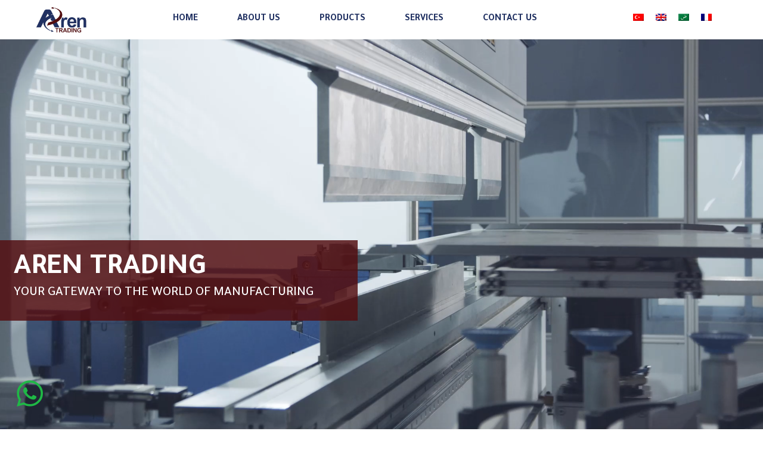

--- FILE ---
content_type: text/html; charset=UTF-8
request_url: https://arentrading.com/
body_size: 22089
content:
<!doctype html>
<html lang="en-US">
<head>
	<meta charset="UTF-8">
	<meta name="viewport" content="width=device-width, initial-scale=1">
	<link rel="profile" href="https://gmpg.org/xfn/11">
	<title>Aren Trading</title>
<meta name='robots' content='max-image-preview:large'/>
<link rel="alternate" hreflang="tr" href="https://arentrading.com/tr/"/>
<link rel="alternate" hreflang="en" href="https://arentrading.com"/>
<link rel="alternate" hreflang="ar" href="https://arentrading.com/ar/"/>
<link rel="alternate" hreflang="fr" href="https://arentrading.com/fr/"/>
<link rel="alternate" hreflang="x-default" href="https://arentrading.com"/>
<link rel='dns-prefetch' href='//www.googletagmanager.com'/>
<link rel="alternate" type="application/rss+xml" title="Aren Trading &raquo; Feed" href="https://arentrading.com/feed/"/>
<link rel="alternate" type="application/rss+xml" title="Aren Trading &raquo; Comments Feed" href="https://arentrading.com/comments/feed/"/>
<link rel="alternate" title="oEmbed (JSON)" type="application/json+oembed" href="https://arentrading.com/wp-json/oembed/1.0/embed?url=https%3A%2F%2Farentrading.com%2F"/>
<link rel="alternate" title="oEmbed (XML)" type="text/xml+oembed" href="https://arentrading.com/wp-json/oembed/1.0/embed?url=https%3A%2F%2Farentrading.com%2F&#038;format=xml"/>
<style id='wp-img-auto-sizes-contain-inline-css'>img:is([sizes=auto i],[sizes^="auto," i]){contain-intrinsic-size:3000px 1500px}</style>
<style id='wp-emoji-styles-inline-css'>img.wp-smiley,img.emoji{display:inline!important;border:none!important;box-shadow:none!important;height:1em!important;width:1em!important;margin:0 .07em!important;vertical-align:-.1em!important;background:none!important;padding:0!important}</style>
<link rel='stylesheet' id='wp-block-library-css' href='https://arentrading.com/wp-includes/css/dist/block-library/style.min.css?ver=6.9' media='all'/>
<style id='wp-block-heading-inline-css'>h1:where(.wp-block-heading).has-background,h2:where(.wp-block-heading).has-background,h3:where(.wp-block-heading).has-background,h4:where(.wp-block-heading).has-background,h5:where(.wp-block-heading).has-background,h6:where(.wp-block-heading).has-background{padding:1.25em 2.375em}h1.has-text-align-left[style*=writing-mode]:where([style*=vertical-lr]),h1.has-text-align-right[style*=writing-mode]:where([style*=vertical-rl]),h2.has-text-align-left[style*=writing-mode]:where([style*=vertical-lr]),h2.has-text-align-right[style*=writing-mode]:where([style*=vertical-rl]),h3.has-text-align-left[style*=writing-mode]:where([style*=vertical-lr]),h3.has-text-align-right[style*=writing-mode]:where([style*=vertical-rl]),h4.has-text-align-left[style*=writing-mode]:where([style*=vertical-lr]),h4.has-text-align-right[style*=writing-mode]:where([style*=vertical-rl]),h5.has-text-align-left[style*=writing-mode]:where([style*=vertical-lr]),h5.has-text-align-right[style*=writing-mode]:where([style*=vertical-rl]),h6.has-text-align-left[style*=writing-mode]:where([style*=vertical-lr]),h6.has-text-align-right[style*=writing-mode]:where([style*=vertical-rl]){rotate:180deg}</style>
<style id='wp-block-list-inline-css'>ol,ul{box-sizing:border-box}:root :where(.wp-block-list.has-background){padding:1.25em 2.375em}</style>
<style id='wp-block-paragraph-inline-css'>.is-small-text{font-size:.875em}.is-regular-text{font-size:1em}.is-large-text{font-size:2.25em}.is-larger-text{font-size:3em}.has-drop-cap:not(:focus):first-letter{float:left;font-size:8.4em;font-style:normal;font-weight:100;line-height:.68;margin:.05em .1em 0 0;text-transform:uppercase}body.rtl .has-drop-cap:not(:focus):first-letter{float:none;margin-left:.1em}p.has-drop-cap.has-background{overflow:hidden}:root :where(p.has-background){padding:1.25em 2.375em}:where(p.has-text-color:not(.has-link-color)) a{color:inherit}p.has-text-align-left[style*="writing-mode:vertical-lr"],p.has-text-align-right[style*="writing-mode:vertical-rl"]{rotate:180deg}</style>
<style id='global-styles-inline-css'>:root{--wp--preset--aspect-ratio--square:1;--wp--preset--aspect-ratio--4-3: 4/3;--wp--preset--aspect-ratio--3-4: 3/4;--wp--preset--aspect-ratio--3-2: 3/2;--wp--preset--aspect-ratio--2-3: 2/3;--wp--preset--aspect-ratio--16-9: 16/9;--wp--preset--aspect-ratio--9-16: 9/16;--wp--preset--color--black:#000;--wp--preset--color--cyan-bluish-gray:#abb8c3;--wp--preset--color--white:#fff;--wp--preset--color--pale-pink:#f78da7;--wp--preset--color--vivid-red:#cf2e2e;--wp--preset--color--luminous-vivid-orange:#ff6900;--wp--preset--color--luminous-vivid-amber:#fcb900;--wp--preset--color--light-green-cyan:#7bdcb5;--wp--preset--color--vivid-green-cyan:#00d084;--wp--preset--color--pale-cyan-blue:#8ed1fc;--wp--preset--color--vivid-cyan-blue:#0693e3;--wp--preset--color--vivid-purple:#9b51e0;--wp--preset--gradient--vivid-cyan-blue-to-vivid-purple:linear-gradient(135deg,#0693e3 0%,#9b51e0 100%);--wp--preset--gradient--light-green-cyan-to-vivid-green-cyan:linear-gradient(135deg,#7adcb4 0%,#00d082 100%);--wp--preset--gradient--luminous-vivid-amber-to-luminous-vivid-orange:linear-gradient(135deg,#fcb900 0%,#ff6900 100%);--wp--preset--gradient--luminous-vivid-orange-to-vivid-red:linear-gradient(135deg,#ff6900 0%,#cf2e2e 100%);--wp--preset--gradient--very-light-gray-to-cyan-bluish-gray:linear-gradient(135deg,#eee 0%,#a9b8c3 100%);--wp--preset--gradient--cool-to-warm-spectrum:linear-gradient(135deg,#4aeadc 0%,#9778d1 20%,#cf2aba 40%,#ee2c82 60%,#fb6962 80%,#fef84c 100%);--wp--preset--gradient--blush-light-purple:linear-gradient(135deg,#ffceec 0%,#9896f0 100%);--wp--preset--gradient--blush-bordeaux:linear-gradient(135deg,#fecda5 0%,#fe2d2d 50%,#6b003e 100%);--wp--preset--gradient--luminous-dusk:linear-gradient(135deg,#ffcb70 0%,#c751c0 50%,#4158d0 100%);--wp--preset--gradient--pale-ocean:linear-gradient(135deg,#fff5cb 0%,#b6e3d4 50%,#33a7b5 100%);--wp--preset--gradient--electric-grass:linear-gradient(135deg,#caf880 0%,#71ce7e 100%);--wp--preset--gradient--midnight:linear-gradient(135deg,#020381 0%,#2874fc 100%);--wp--preset--font-size--small:13px;--wp--preset--font-size--medium:20px;--wp--preset--font-size--large:36px;--wp--preset--font-size--x-large:42px;--wp--preset--spacing--20:.44rem;--wp--preset--spacing--30:.67rem;--wp--preset--spacing--40:1rem;--wp--preset--spacing--50:1.5rem;--wp--preset--spacing--60:2.25rem;--wp--preset--spacing--70:3.38rem;--wp--preset--spacing--80:5.06rem;--wp--preset--shadow--natural:6px 6px 9px rgba(0,0,0,.2);--wp--preset--shadow--deep:12px 12px 50px rgba(0,0,0,.4);--wp--preset--shadow--sharp:6px 6px 0 rgba(0,0,0,.2);--wp--preset--shadow--outlined:6px 6px 0 -3px #fff , 6px 6px #000;--wp--preset--shadow--crisp:6px 6px 0 #000}:where(.is-layout-flex){gap:.5em}:where(.is-layout-grid){gap:.5em}body .is-layout-flex{display:flex}.is-layout-flex{flex-wrap:wrap;align-items:center}.is-layout-flex > :is(*, div){margin:0}body .is-layout-grid{display:grid}.is-layout-grid > :is(*, div){margin:0}:where(.wp-block-columns.is-layout-flex){gap:2em}:where(.wp-block-columns.is-layout-grid){gap:2em}:where(.wp-block-post-template.is-layout-flex){gap:1.25em}:where(.wp-block-post-template.is-layout-grid){gap:1.25em}.has-black-color{color:var(--wp--preset--color--black)!important}.has-cyan-bluish-gray-color{color:var(--wp--preset--color--cyan-bluish-gray)!important}.has-white-color{color:var(--wp--preset--color--white)!important}.has-pale-pink-color{color:var(--wp--preset--color--pale-pink)!important}.has-vivid-red-color{color:var(--wp--preset--color--vivid-red)!important}.has-luminous-vivid-orange-color{color:var(--wp--preset--color--luminous-vivid-orange)!important}.has-luminous-vivid-amber-color{color:var(--wp--preset--color--luminous-vivid-amber)!important}.has-light-green-cyan-color{color:var(--wp--preset--color--light-green-cyan)!important}.has-vivid-green-cyan-color{color:var(--wp--preset--color--vivid-green-cyan)!important}.has-pale-cyan-blue-color{color:var(--wp--preset--color--pale-cyan-blue)!important}.has-vivid-cyan-blue-color{color:var(--wp--preset--color--vivid-cyan-blue)!important}.has-vivid-purple-color{color:var(--wp--preset--color--vivid-purple)!important}.has-black-background-color{background-color:var(--wp--preset--color--black)!important}.has-cyan-bluish-gray-background-color{background-color:var(--wp--preset--color--cyan-bluish-gray)!important}.has-white-background-color{background-color:var(--wp--preset--color--white)!important}.has-pale-pink-background-color{background-color:var(--wp--preset--color--pale-pink)!important}.has-vivid-red-background-color{background-color:var(--wp--preset--color--vivid-red)!important}.has-luminous-vivid-orange-background-color{background-color:var(--wp--preset--color--luminous-vivid-orange)!important}.has-luminous-vivid-amber-background-color{background-color:var(--wp--preset--color--luminous-vivid-amber)!important}.has-light-green-cyan-background-color{background-color:var(--wp--preset--color--light-green-cyan)!important}.has-vivid-green-cyan-background-color{background-color:var(--wp--preset--color--vivid-green-cyan)!important}.has-pale-cyan-blue-background-color{background-color:var(--wp--preset--color--pale-cyan-blue)!important}.has-vivid-cyan-blue-background-color{background-color:var(--wp--preset--color--vivid-cyan-blue)!important}.has-vivid-purple-background-color{background-color:var(--wp--preset--color--vivid-purple)!important}.has-black-border-color{border-color:var(--wp--preset--color--black)!important}.has-cyan-bluish-gray-border-color{border-color:var(--wp--preset--color--cyan-bluish-gray)!important}.has-white-border-color{border-color:var(--wp--preset--color--white)!important}.has-pale-pink-border-color{border-color:var(--wp--preset--color--pale-pink)!important}.has-vivid-red-border-color{border-color:var(--wp--preset--color--vivid-red)!important}.has-luminous-vivid-orange-border-color{border-color:var(--wp--preset--color--luminous-vivid-orange)!important}.has-luminous-vivid-amber-border-color{border-color:var(--wp--preset--color--luminous-vivid-amber)!important}.has-light-green-cyan-border-color{border-color:var(--wp--preset--color--light-green-cyan)!important}.has-vivid-green-cyan-border-color{border-color:var(--wp--preset--color--vivid-green-cyan)!important}.has-pale-cyan-blue-border-color{border-color:var(--wp--preset--color--pale-cyan-blue)!important}.has-vivid-cyan-blue-border-color{border-color:var(--wp--preset--color--vivid-cyan-blue)!important}.has-vivid-purple-border-color{border-color:var(--wp--preset--color--vivid-purple)!important}.has-vivid-cyan-blue-to-vivid-purple-gradient-background{background:var(--wp--preset--gradient--vivid-cyan-blue-to-vivid-purple)!important}.has-light-green-cyan-to-vivid-green-cyan-gradient-background{background:var(--wp--preset--gradient--light-green-cyan-to-vivid-green-cyan)!important}.has-luminous-vivid-amber-to-luminous-vivid-orange-gradient-background{background:var(--wp--preset--gradient--luminous-vivid-amber-to-luminous-vivid-orange)!important}.has-luminous-vivid-orange-to-vivid-red-gradient-background{background:var(--wp--preset--gradient--luminous-vivid-orange-to-vivid-red)!important}.has-very-light-gray-to-cyan-bluish-gray-gradient-background{background:var(--wp--preset--gradient--very-light-gray-to-cyan-bluish-gray)!important}.has-cool-to-warm-spectrum-gradient-background{background:var(--wp--preset--gradient--cool-to-warm-spectrum)!important}.has-blush-light-purple-gradient-background{background:var(--wp--preset--gradient--blush-light-purple)!important}.has-blush-bordeaux-gradient-background{background:var(--wp--preset--gradient--blush-bordeaux)!important}.has-luminous-dusk-gradient-background{background:var(--wp--preset--gradient--luminous-dusk)!important}.has-pale-ocean-gradient-background{background:var(--wp--preset--gradient--pale-ocean)!important}.has-electric-grass-gradient-background{background:var(--wp--preset--gradient--electric-grass)!important}.has-midnight-gradient-background{background:var(--wp--preset--gradient--midnight)!important}.has-small-font-size{font-size:var(--wp--preset--font-size--small)!important}.has-medium-font-size{font-size:var(--wp--preset--font-size--medium)!important}.has-large-font-size{font-size:var(--wp--preset--font-size--large)!important}.has-x-large-font-size{font-size:var(--wp--preset--font-size--x-large)!important}</style>

<style id='classic-theme-styles-inline-css'>.wp-block-button__link{color:#fff;background-color:#32373c;border-radius:9999px;box-shadow:none;text-decoration:none;padding:calc(.667em + 2px) calc(1.333em + 2px);font-size:1.125em}.wp-block-file__button{background:#32373c;color:#fff;text-decoration:none}</style>
<link rel='stylesheet' id='wpml-blocks-css' href='https://arentrading.com/wp-content/plugins/sitepress-multilingual-cms/dist/css/blocks/styles.css?ver=4.6.6' media='all'/>
<link rel='stylesheet' id='wpml-legacy-horizontal-list-0-css' href='https://arentrading.com/wp-content/plugins/sitepress-multilingual-cms/templates/language-switchers/legacy-list-horizontal/style.min.css?ver=1' media='all'/>
<style id='wpml-legacy-horizontal-list-0-inline-css'>.wpml-ls-statics-shortcode_actions a, .wpml-ls-statics-shortcode_actions .wpml-ls-sub-menu a, .wpml-ls-statics-shortcode_actions .wpml-ls-sub-menu a:link, .wpml-ls-statics-shortcode_actions li:not(.wpml-ls-current-language) .wpml-ls-link, .wpml-ls-statics-shortcode_actions li:not(.wpml-ls-current-language) .wpml-ls-link:link {color:#000}.wpml-ls-statics-shortcode_actions .wpml-ls-current-language>a{color:#000}</style>
<link rel='stylesheet' id='wpforms-full-css' href='https://arentrading.com/wp-content/plugins/wpforms/assets/css/wpforms-full.min.css?ver=1.7.3' media='all'/>
<link rel='stylesheet' id='hello-elementor-css' href='https://arentrading.com/wp-content/themes/hello-elementor/style.min.css?ver=2.8.1' media='all'/>
<link rel='stylesheet' id='hello-elementor-theme-style-css' href='https://arentrading.com/wp-content/themes/hello-elementor/theme.min.css?ver=2.8.1' media='all'/>
<link rel='stylesheet' id='elementor-frontend-css' href='https://arentrading.com/wp-content/plugins/elementor/assets/css/frontend-lite.min.css?ver=3.16.2' media='all'/>
<link rel='stylesheet' id='elementor-post-5-css' href='https://arentrading.com/wp-content/uploads/elementor/css/post-5.css?ver=1695655270' media='all'/>
<link rel='stylesheet' id='elementor-icons-css' href='https://arentrading.com/wp-content/plugins/elementor/assets/lib/eicons/css/elementor-icons.min.css?ver=5.23.0' media='all'/>
<link rel='stylesheet' id='swiper-css' href='https://arentrading.com/wp-content/plugins/elementor/assets/lib/swiper/css/swiper.min.css?ver=5.3.6' media='all'/>
<link rel='stylesheet' id='elementor-pro-css' href='https://arentrading.com/wp-content/plugins/elementor-pro/assets/css/frontend-lite.min.css?ver=3.16.0' media='all'/>
<link rel='stylesheet' id='elementor-global-css' href='https://arentrading.com/wp-content/uploads/elementor/css/global.css?ver=1695655271' media='all'/>
<link rel='stylesheet' id='elementor-post-9734-css' href='https://arentrading.com/wp-content/uploads/elementor/css/post-9734.css?ver=1695911726' media='all'/>
<link rel='stylesheet' id='elementor-post-10199-css' href='https://arentrading.com/wp-content/uploads/elementor/css/post-10199.css?ver=1709560831' media='all'/>
<link rel='stylesheet' id='elementor-post-10709-css' href='https://arentrading.com/wp-content/uploads/elementor/css/post-10709.css?ver=1702024507' media='all'/>
<link rel='stylesheet' id='ecs-styles-css' href='https://arentrading.com/wp-content/plugins/ele-custom-skin/assets/css/ecs-style.css?ver=3.1.7' media='all'/>
<link rel='stylesheet' id='google-fonts-1-css' href='https://fonts.googleapis.com/css?family=Tajawal%3A100%2C100italic%2C200%2C200italic%2C300%2C300italic%2C400%2C400italic%2C500%2C500italic%2C600%2C600italic%2C700%2C700italic%2C800%2C800italic%2C900%2C900italic&#038;display=auto&#038;ver=6.9' media='all'/>
<link rel='stylesheet' id='elementor-icons-shared-0-css' href='https://arentrading.com/wp-content/plugins/elementor/assets/lib/font-awesome/css/fontawesome.min.css?ver=5.15.3' media='all'/>
<link rel='stylesheet' id='elementor-icons-fa-solid-css' href='https://arentrading.com/wp-content/plugins/elementor/assets/lib/font-awesome/css/solid.min.css?ver=5.15.3' media='all'/>
<link rel='stylesheet' id='elementor-icons-fa-brands-css' href='https://arentrading.com/wp-content/plugins/elementor/assets/lib/font-awesome/css/brands.min.css?ver=5.15.3' media='all'/>
<link rel="preconnect" href="https://fonts.gstatic.com/" crossorigin><script id="wpml-cookie-js-extra">var wpml_cookies={"wp-wpml_current_language":{"value":"en","expires":1,"path":"/"}};var wpml_cookies={"wp-wpml_current_language":{"value":"en","expires":1,"path":"/"}};</script>
<script src="https://arentrading.com/wp-content/plugins/sitepress-multilingual-cms/res/js/cookies/language-cookie.js?ver=4.6.6" id="wpml-cookie-js"></script>
<script src="https://arentrading.com/wp-includes/js/jquery/jquery.min.js?ver=3.7.1" id="jquery-core-js"></script>
<script src="https://arentrading.com/wp-includes/js/jquery/jquery-migrate.min.js?ver=3.4.1" id="jquery-migrate-js"></script>

<!-- Google Analytics snippet added by Site Kit -->
<script src="https://www.googletagmanager.com/gtag/js?id=GT-MQP99JW" id="google_gtagjs-js" async></script>
<script id="google_gtagjs-js-after">window.dataLayer=window.dataLayer||[];function gtag(){dataLayer.push(arguments);}gtag('set','linker',{"domains":["arentrading.com"]});gtag("js",new Date());gtag("set","developer_id.dZTNiMT",true);gtag("config","GT-MQP99JW");</script>

<!-- End Google Analytics snippet added by Site Kit -->
<script id="ecs_ajax_load-js-extra">var ecs_ajax_params={"ajaxurl":"https://arentrading.com/wp-admin/admin-ajax.php","posts":"{\"error\":\"\",\"m\":\"\",\"p\":\"9734\",\"post_parent\":\"\",\"subpost\":\"\",\"subpost_id\":\"\",\"attachment\":\"\",\"attachment_id\":0,\"name\":\"\",\"pagename\":\"\",\"page_id\":\"9734\",\"second\":\"\",\"minute\":\"\",\"hour\":\"\",\"day\":0,\"monthnum\":0,\"year\":0,\"w\":0,\"category_name\":\"\",\"tag\":\"\",\"cat\":\"\",\"tag_id\":\"\",\"author\":\"\",\"author_name\":\"\",\"feed\":\"\",\"tb\":\"\",\"paged\":0,\"meta_key\":\"\",\"meta_value\":\"\",\"preview\":\"\",\"s\":\"\",\"sentence\":\"\",\"title\":\"\",\"fields\":\"all\",\"menu_order\":\"\",\"embed\":\"\",\"category__in\":[],\"category__not_in\":[],\"category__and\":[],\"post__in\":[],\"post__not_in\":[],\"post_name__in\":[],\"tag__in\":[],\"tag__not_in\":[],\"tag__and\":[],\"tag_slug__in\":[],\"tag_slug__and\":[],\"post_parent__in\":[],\"post_parent__not_in\":[],\"author__in\":[],\"author__not_in\":[],\"search_columns\":[],\"ignore_sticky_posts\":false,\"suppress_filters\":false,\"cache_results\":true,\"update_post_term_cache\":true,\"update_menu_item_cache\":false,\"lazy_load_term_meta\":true,\"update_post_meta_cache\":true,\"post_type\":\"\",\"posts_per_page\":10,\"nopaging\":false,\"comments_per_page\":\"50\",\"no_found_rows\":false,\"order\":\"DESC\"}"};</script>
<script src="https://arentrading.com/wp-content/plugins/ele-custom-skin/assets/js/ecs_ajax_pagination.js?ver=3.1.7" id="ecs_ajax_load-js"></script>
<script src="https://arentrading.com/wp-content/plugins/ele-custom-skin/assets/js/ecs.js?ver=3.1.7" id="ecs-script-js"></script>
<link rel="https://api.w.org/" href="https://arentrading.com/wp-json/"/><link rel="alternate" title="JSON" type="application/json" href="https://arentrading.com/wp-json/wp/v2/pages/9734"/><link rel="EditURI" type="application/rsd+xml" title="RSD" href="https://arentrading.com/xmlrpc.php?rsd"/>
<meta name="generator" content="WordPress 6.9"/>
<link rel="canonical" href="https://arentrading.com/"/>
<link rel='shortlink' href='https://arentrading.com/'/>
<meta name="generator" content="WPML ver:4.6.6 stt:5,1,4,53;"/>
<meta name="generator" content="Site Kit by Google 1.119.0"/><meta name="generator" content="Elementor 3.16.2; features: e_dom_optimization, e_optimized_assets_loading, e_optimized_css_loading, additional_custom_breakpoints; settings: css_print_method-external, google_font-enabled, font_display-auto">

<!-- Google Tag Manager snippet added by Site Kit -->
<script>(function(w,d,s,l,i){w[l]=w[l]||[];w[l].push({'gtm.start':new Date().getTime(),event:'gtm.js'});var f=d.getElementsByTagName(s)[0],j=d.createElement(s),dl=l!='dataLayer'?'&l='+l:'';j.async=true;j.src='https://www.googletagmanager.com/gtm.js?id='+i+dl;f.parentNode.insertBefore(j,f);})(window,document,'script','dataLayer','GTM-K25LX8ND');</script>

<!-- End Google Tag Manager snippet added by Site Kit -->
<link rel="icon" href="https://arentrading.com/wp-content/uploads/2023/09/icon-200-150x150.png" sizes="32x32"/>
<link rel="icon" href="https://arentrading.com/wp-content/uploads/2023/09/icon-200.png" sizes="192x192"/>
<link rel="apple-touch-icon" href="https://arentrading.com/wp-content/uploads/2023/09/icon-200.png"/>
<meta name="msapplication-TileImage" content="https://arentrading.com/wp-content/uploads/2023/09/icon-200.png"/>
		<style id="wp-custom-css">.envato-kit-138-bracket .elementor-widget-container>*:before{content:"[";color:#ffab00;display:inline-block;margin-right:4px;line-height:1em;position:relative;top:-1px}.envato-kit-138-bracket .elementor-widget-container>*:after{content:"]";color:#ffab00;display:inline-block;margin-left:4px;line-height:1em;position:relative;top:-1px}.envato-block__preview{overflow:visible!important}.envato-block__preview{overflow:visible}.elementor-headline-animation-type-drop-in .elementor-headline-dynamic-wrapper{text-align:center}.envato-kit-141-top-0 h1,.envato-kit-141-top-0 h2,.envato-kit-141-top-0 h3,.envato-kit-141-top-0 h4,.envato-kit-141-top-0 h5,.envato-kit-141-top-0 h6,.envato-kit-141-top-0 p{margin-top:0}.envato-kit-141-newsletter-inline .elementor-field-textual.elementor-size-md{padding-left:1.5rem;padding-right:1.5rem}.envato-kit-141-bottom-0 p{margin-bottom:0}.envato-kit-141-bottom-8 .elementor-price-list .elementor-price-list-item .elementor-price-list-header{margin-bottom:.5rem}.envato-kit-141.elementor-widget-testimonial-carousel.elementor-pagination-type-bullets .swiper-container{padding-bottom:52px}.envato-kit-141-display-inline{display:inline-block}.envato-kit-141 .elementor-slick-slider ul.slick-dots{bottom:-40px}</style>
		<link rel='stylesheet' id='elementor-post-10262-css' href='https://arentrading.com/wp-content/uploads/elementor/css/post-10262.css?ver=1695655523' media='all'/>
<link rel='stylesheet' id='elementor-post-10528-css' href='https://arentrading.com/wp-content/uploads/elementor/css/post-10528.css?ver=1695655524' media='all'/>
<link rel='stylesheet' id='e-animations-css' href='https://arentrading.com/wp-content/plugins/elementor/assets/lib/animations/animations.min.css?ver=3.16.2' media='all'/>
<link rel='stylesheet' id='wpforms-smart-phone-field-css' href='https://arentrading.com/wp-content/plugins/wpforms/pro/assets/css/vendor/intl-tel-input.min.css?ver=17.0.5' media='all'/>
</head>
<body class="home wp-singular page-template-default page page-id-9734 wp-custom-logo wp-theme-hello-elementor elementor-default elementor-kit-5 elementor-page elementor-page-9734">

		<!-- Google Tag Manager (noscript) snippet added by Site Kit -->
		<noscript>
			<iframe src="https://www.googletagmanager.com/ns.html?id=GTM-K25LX8ND" height="0" width="0" style="display:none;visibility:hidden"></iframe>
		</noscript>
		<!-- End Google Tag Manager (noscript) snippet added by Site Kit -->
		
<a class="skip-link screen-reader-text" href="#content">Skip to content</a>

		<div data-elementor-type="header" data-elementor-id="10199" class="elementor elementor-10199 elementor-location-header" data-elementor-post-type="elementor_library">
						<div class="elementor-element elementor-element-671f0d5 e-con-full e-flex elementor-invisible e-con e-parent" data-id="671f0d5" data-element_type="container" data-settings="{&quot;content_width&quot;:&quot;full&quot;,&quot;background_background&quot;:&quot;classic&quot;,&quot;position&quot;:&quot;fixed&quot;,&quot;animation&quot;:&quot;slideInDown&quot;,&quot;animation_delay&quot;:3,&quot;container_type&quot;:&quot;flex&quot;}" data-core-v316-plus="true">
		<div class="elementor-element elementor-element-04b18e3 e-con-full e-flex e-con e-child" data-id="04b18e3" data-element_type="container" data-settings="{&quot;content_width&quot;:&quot;full&quot;,&quot;container_type&quot;:&quot;flex&quot;}">
				<div class="elementor-element elementor-element-9d42414 elementor-widget elementor-widget-theme-site-logo elementor-widget-image" data-id="9d42414" data-element_type="widget" data-widget_type="theme-site-logo.default">
				<div class="elementor-widget-container">
			<style>.elementor-widget-image{text-align:center}.elementor-widget-image a{display:inline-block}.elementor-widget-image a img[src$=".svg"]{width:48px}.elementor-widget-image img{vertical-align:middle;display:inline-block}</style>								<a href="https://arentrading.com">
			<img width="300" height="159" src="https://arentrading.com/wp-content/uploads/2023/09/logo-300.png" class="attachment-full size-full wp-image-10186" alt=""/>				</a>
											</div>
				</div>
				</div>
		<div class="elementor-element elementor-element-3f8888b e-con-full e-flex e-con e-child" data-id="3f8888b" data-element_type="container" data-settings="{&quot;content_width&quot;:&quot;full&quot;,&quot;container_type&quot;:&quot;flex&quot;}">
				<div class="elementor-element elementor-element-73e2024 elementor-nav-menu__align-center elementor-nav-menu--stretch elementor-nav-menu__text-align-center elementor-nav-menu--dropdown-tablet elementor-nav-menu--toggle elementor-nav-menu--burger elementor-widget elementor-widget-nav-menu" data-id="73e2024" data-element_type="widget" data-settings="{&quot;full_width&quot;:&quot;stretch&quot;,&quot;layout&quot;:&quot;horizontal&quot;,&quot;submenu_icon&quot;:{&quot;value&quot;:&quot;&lt;i class=\&quot;fas fa-caret-down\&quot;&gt;&lt;\/i&gt;&quot;,&quot;library&quot;:&quot;fa-solid&quot;},&quot;toggle&quot;:&quot;burger&quot;}" data-widget_type="nav-menu.default">
				<div class="elementor-widget-container">
			<link rel="stylesheet" href="https://arentrading.com/wp-content/plugins/elementor-pro/assets/css/widget-nav-menu.min.css">			<nav class="elementor-nav-menu--main elementor-nav-menu__container elementor-nav-menu--layout-horizontal e--pointer-underline e--animation-fade">
				<ul id="menu-1-73e2024" class="elementor-nav-menu"><li class="menu-item menu-item-type-post_type menu-item-object-page menu-item-home current-menu-item page_item page-item-9734 current_page_item menu-item-9651"><a href="https://arentrading.com/" aria-current="page" class="elementor-item elementor-item-active">Home</a></li>
<li class="menu-item menu-item-type-post_type menu-item-object-page menu-item-9654"><a href="https://arentrading.com/about-us/" class="elementor-item">About us</a></li>
<li class="menu-item menu-item-type-post_type menu-item-object-page menu-item-9650"><a href="https://arentrading.com/products/" class="elementor-item">Products</a></li>
<li class="menu-item menu-item-type-post_type menu-item-object-page menu-item-9653"><a href="https://arentrading.com/services/" class="elementor-item">Services</a></li>
<li class="menu-item menu-item-type-post_type menu-item-object-page menu-item-9652"><a href="https://arentrading.com/contact-us/" class="elementor-item">Contact us</a></li>
</ul>			</nav>
					<div class="elementor-menu-toggle" role="button" tabindex="0" aria-label="Menu Toggle" aria-expanded="false">
			<i aria-hidden="true" role="presentation" class="elementor-menu-toggle__icon--open eicon-menu-bar"></i><i aria-hidden="true" role="presentation" class="elementor-menu-toggle__icon--close eicon-close"></i>			<span class="elementor-screen-only">Menu</span>
		</div>
					<nav class="elementor-nav-menu--dropdown elementor-nav-menu__container" aria-hidden="true">
				<ul id="menu-2-73e2024" class="elementor-nav-menu"><li class="menu-item menu-item-type-post_type menu-item-object-page menu-item-home current-menu-item page_item page-item-9734 current_page_item menu-item-9651"><a href="https://arentrading.com/" aria-current="page" class="elementor-item elementor-item-active" tabindex="-1">Home</a></li>
<li class="menu-item menu-item-type-post_type menu-item-object-page menu-item-9654"><a href="https://arentrading.com/about-us/" class="elementor-item" tabindex="-1">About us</a></li>
<li class="menu-item menu-item-type-post_type menu-item-object-page menu-item-9650"><a href="https://arentrading.com/products/" class="elementor-item" tabindex="-1">Products</a></li>
<li class="menu-item menu-item-type-post_type menu-item-object-page menu-item-9653"><a href="https://arentrading.com/services/" class="elementor-item" tabindex="-1">Services</a></li>
<li class="menu-item menu-item-type-post_type menu-item-object-page menu-item-9652"><a href="https://arentrading.com/contact-us/" class="elementor-item" tabindex="-1">Contact us</a></li>
</ul>			</nav>
				</div>
				</div>
				</div>
		<div class="elementor-element elementor-element-5eb29ac e-con-full e-flex e-con e-child" data-id="5eb29ac" data-element_type="container" data-settings="{&quot;content_width&quot;:&quot;full&quot;,&quot;container_type&quot;:&quot;flex&quot;}">
				<div class="elementor-element elementor-element-588949e elementor-widget elementor-widget-shortcode" data-id="588949e" data-element_type="widget" data-widget_type="shortcode.default">
				<div class="elementor-widget-container">
					<div class="elementor-shortcode">
<div class="wpml-ls-statics-shortcode_actions wpml-ls wpml-ls-legacy-list-horizontal">
	<ul><li class="wpml-ls-slot-shortcode_actions wpml-ls-item wpml-ls-item-tr wpml-ls-first-item wpml-ls-item-legacy-list-horizontal">
				<a href="https://arentrading.com/tr/" class="wpml-ls-link">
                                                        <img class="wpml-ls-flag" src="https://arentrading.com/wp-content/plugins/sitepress-multilingual-cms/res/flags/tr.png" alt="Turkish" width=18 height=12 /></a>
			</li><li class="wpml-ls-slot-shortcode_actions wpml-ls-item wpml-ls-item-en wpml-ls-current-language wpml-ls-item-legacy-list-horizontal">
				<a href="https://arentrading.com" class="wpml-ls-link">
                                                        <img class="wpml-ls-flag" src="https://arentrading.com/wp-content/plugins/sitepress-multilingual-cms/res/flags/en.png" alt="English" width=18 height=12 /></a>
			</li><li class="wpml-ls-slot-shortcode_actions wpml-ls-item wpml-ls-item-ar wpml-ls-item-legacy-list-horizontal">
				<a href="https://arentrading.com/ar/" class="wpml-ls-link">
                                                        <img class="wpml-ls-flag" src="https://arentrading.com/wp-content/plugins/sitepress-multilingual-cms/res/flags/ar.png" alt="Arabic" width=18 height=12 /></a>
			</li><li class="wpml-ls-slot-shortcode_actions wpml-ls-item wpml-ls-item-fr wpml-ls-last-item wpml-ls-item-legacy-list-horizontal">
				<a href="https://arentrading.com/fr/" class="wpml-ls-link">
                                                        <img class="wpml-ls-flag" src="https://arentrading.com/wp-content/plugins/sitepress-multilingual-cms/res/flags/fr.png" alt="French" width=18 height=12 /></a>
			</li></ul>
</div>
</div>
				</div>
				</div>
				</div>
				</div>
						</div>
		
<main id="content" class="site-main post-9734 page type-page status-publish hentry">

	
	<div class="page-content">
				<div data-elementor-type="wp-page" data-elementor-id="9734" class="elementor elementor-9734 elementor-361" data-elementor-post-type="page">
							<div class="elementor-element elementor-element-c5859af e-flex e-con-boxed e-con e-parent" data-id="c5859af" data-element_type="container" data-settings="{&quot;background_background&quot;:&quot;video&quot;,&quot;background_video_link&quot;:&quot;https:\/\/arentrading.com\/wp-content\/uploads\/2023\/09\/arentrading-video02.mp4&quot;,&quot;background_play_on_mobile&quot;:&quot;yes&quot;,&quot;container_type&quot;:&quot;flex&quot;,&quot;content_width&quot;:&quot;boxed&quot;}" data-core-v316-plus="true">
					<div class="e-con-inner">
		<div class="elementor-background-video-container">
							<video class="elementor-background-video-hosted elementor-html5-video" autoplay muted playsinline loop></video>
					</div><div class="elementor-element elementor-element-e815fd3 e-con-full e-flex elementor-invisible e-con e-child" data-id="e815fd3" data-element_type="container" data-settings="{&quot;content_width&quot;:&quot;full&quot;,&quot;background_background&quot;:&quot;classic&quot;,&quot;position&quot;:&quot;absolute&quot;,&quot;animation&quot;:&quot;slideInLeft&quot;,&quot;animation_delay&quot;:1000,&quot;container_type&quot;:&quot;flex&quot;}">
				<div class="elementor-element elementor-element-605f671 elementor-widget__width-initial elementor-widget elementor-widget-heading" data-id="605f671" data-element_type="widget" data-widget_type="heading.default">
				<div class="elementor-widget-container">
			<style>.elementor-heading-title{padding:0;margin:0;line-height:1}.elementor-widget-heading .elementor-heading-title[class*="elementor-size-"]>a{color:inherit;font-size:inherit;line-height:inherit}.elementor-widget-heading .elementor-heading-title.elementor-size-small{font-size:15px}.elementor-widget-heading .elementor-heading-title.elementor-size-medium{font-size:19px}.elementor-widget-heading .elementor-heading-title.elementor-size-large{font-size:29px}.elementor-widget-heading .elementor-heading-title.elementor-size-xl{font-size:39px}.elementor-widget-heading .elementor-heading-title.elementor-size-xxl{font-size:59px}</style><h2 class="elementor-heading-title elementor-size-default">AREN TRADING</h2>		</div>
				</div>
				<div class="elementor-element elementor-element-8b9238e elementor-widget elementor-widget-text-editor" data-id="8b9238e" data-element_type="widget" data-widget_type="text-editor.default">
				<div class="elementor-widget-container">
			<style>.elementor-widget-text-editor.elementor-drop-cap-view-stacked .elementor-drop-cap{background-color:#69727d;color:#fff}.elementor-widget-text-editor.elementor-drop-cap-view-framed .elementor-drop-cap{color:#69727d;border:3px solid;background-color:transparent}.elementor-widget-text-editor:not(.elementor-drop-cap-view-default) .elementor-drop-cap{margin-top:8px}.elementor-widget-text-editor:not(.elementor-drop-cap-view-default) .elementor-drop-cap-letter{width:1em;height:1em}.elementor-widget-text-editor .elementor-drop-cap{float:left;text-align:center;line-height:1;font-size:50px}.elementor-widget-text-editor .elementor-drop-cap-letter{display:inline-block}</style>				<p>YOUR GATEWAY TO THE WORLD OF MANUFACTURING</p>						</div>
				</div>
				</div>
					</div>
				</div>
				<section class="elementor-section elementor-top-section elementor-element elementor-element-df83425 elementor-section-content-middle elementor-section-stretched elementor-section-boxed elementor-section-height-default elementor-section-height-default" data-id="df83425" data-element_type="section" id="about" data-settings="{&quot;stretch_section&quot;:&quot;section-stretched&quot;,&quot;background_background&quot;:&quot;classic&quot;}">
						<div class="elementor-container elementor-column-gap-default">
					<div class="elementor-column elementor-col-50 elementor-top-column elementor-element elementor-element-0693ebb" data-id="0693ebb" data-element_type="column">
			<div class="elementor-widget-wrap elementor-element-populated">
								<div class="elementor-element elementor-element-16a7095 elementor-widget elementor-widget-image" data-id="16a7095" data-element_type="widget" data-widget_type="image.default">
				<div class="elementor-widget-container">
															<img fetchpriority="high" decoding="async" width="900" height="900" src="https://arentrading.com/wp-content/uploads/2023/09/aboutus.jpg" class="attachment-full size-full wp-image-10253" alt="" srcset="https://arentrading.com/wp-content/uploads/2023/09/aboutus.jpg 900w, https://arentrading.com/wp-content/uploads/2023/09/aboutus-300x300.jpg 300w, https://arentrading.com/wp-content/uploads/2023/09/aboutus-150x150.jpg 150w, https://arentrading.com/wp-content/uploads/2023/09/aboutus-768x768.jpg 768w" sizes="(max-width: 900px) 100vw, 900px"/>															</div>
				</div>
					</div>
		</div>
				<div class="elementor-column elementor-col-50 elementor-top-column elementor-element elementor-element-2283d6d" data-id="2283d6d" data-element_type="column" data-settings="{&quot;background_background&quot;:&quot;classic&quot;}">
			<div class="elementor-widget-wrap elementor-element-populated">
								<div class="elementor-element elementor-element-cc29d77 elementor-widget elementor-widget-heading" data-id="cc29d77" data-element_type="widget" data-widget_type="heading.default">
				<div class="elementor-widget-container">
			<h2 class="elementor-heading-title elementor-size-default">Aren Trading</h2>		</div>
				</div>
				<div class="elementor-element elementor-element-cdcd6ed elementor-widget elementor-widget-text-editor" data-id="cdcd6ed" data-element_type="widget" data-widget_type="text-editor.default">
				<div class="elementor-widget-container">
							<p>Provides Premium Services at a high level because of its long experience, competencies, and honesty in completing all services.</p><p>Aren Trading provides excellent import and export services customs clearance advisory services In addition, to the Feasibility Study service</p><p>we keep following up with a continuous effort to develop the services we provide to customers.<br/>Aren Trading has founded with the effort of professional managers who have deep experience with many years working in all fields of import and export.</p><p>After becoming an official import, export, and international trading company, the company expanded its activities and services in the field of general trade, import, and export. Moreover, land and air freight by providing all the needs of both Arab and international markets with the best quality and affordable prices to achieve customer satisfaction.</p>						</div>
				</div>
				<div class="elementor-element elementor-element-9f1a543 elementor-mobile-align-center elementor-widget elementor-widget-button" data-id="9f1a543" data-element_type="widget" data-widget_type="button.default">
				<div class="elementor-widget-container">
					<div class="elementor-button-wrapper">
			<a class="elementor-button elementor-button-link elementor-size-sm" href="https://arentrading.com/en/about-us/">
						<span class="elementor-button-content-wrapper">
						<span class="elementor-button-text">More about  Aren Trading</span>
		</span>
					</a>
		</div>
				</div>
				</div>
					</div>
		</div>
							</div>
		</section>
		<div class="elementor-element elementor-element-0e07686 e-flex e-con-boxed e-con e-parent" data-id="0e07686" data-element_type="container" data-settings="{&quot;background_background&quot;:&quot;classic&quot;,&quot;container_type&quot;:&quot;flex&quot;,&quot;content_width&quot;:&quot;boxed&quot;}" data-core-v316-plus="true">
					<div class="e-con-inner">
		<div class="elementor-element elementor-element-9cc64bd e-flex e-con-boxed elementor-invisible e-con e-child" data-id="9cc64bd" data-element_type="container" data-settings="{&quot;background_background&quot;:&quot;classic&quot;,&quot;animation&quot;:&quot;fadeIn&quot;,&quot;container_type&quot;:&quot;flex&quot;,&quot;content_width&quot;:&quot;boxed&quot;}">
					<div class="e-con-inner">
				<div class="elementor-element elementor-element-f477067 elementor-widget__width-initial elementor-widget elementor-widget-heading" data-id="f477067" data-element_type="widget" data-widget_type="heading.default">
				<div class="elementor-widget-container">
			<h2 class="elementor-heading-title elementor-size-default">AREN CONNECTS YOU TO<br> THE LARGEST MARKETS IN THE WORLD</h2>		</div>
				</div>
		<div class="elementor-element elementor-element-7a16d03 e-flex e-con-boxed e-con e-child" data-id="7a16d03" data-element_type="container" data-settings="{&quot;container_type&quot;:&quot;flex&quot;,&quot;content_width&quot;:&quot;boxed&quot;}">
					<div class="e-con-inner">
				<div class="elementor-element elementor-element-5145227 elementor-widget__width-initial elementor-view-default elementor-position-top elementor-mobile-position-top elementor-widget elementor-widget-icon-box" data-id="5145227" data-element_type="widget" data-widget_type="icon-box.default">
				<div class="elementor-widget-container">
			<link rel="stylesheet" href="https://arentrading.com/wp-content/plugins/elementor/assets/css/widget-icon-box-rtl.min.css">		<div class="elementor-icon-box-wrapper">
						<div class="elementor-icon-box-icon">
				<span class="elementor-icon elementor-animation-">
				<i aria-hidden="true" class="fas fa-user-tie"></i>				</span>
			</div>
						<div class="elementor-icon-box-content">
				<h3 class="elementor-icon-box-title">
					<span>
						Professional Services					</span>
				</h3>
							</div>
		</div>
				</div>
				</div>
				<div class="elementor-element elementor-element-fe2dcab elementor-widget__width-initial elementor-view-default elementor-position-top elementor-mobile-position-top elementor-widget elementor-widget-icon-box" data-id="fe2dcab" data-element_type="widget" data-widget_type="icon-box.default">
				<div class="elementor-widget-container">
					<div class="elementor-icon-box-wrapper">
						<div class="elementor-icon-box-icon">
				<span class="elementor-icon elementor-animation-">
				<i aria-hidden="true" class="fas fa-user-clock"></i>				</span>
			</div>
						<div class="elementor-icon-box-content">
				<h3 class="elementor-icon-box-title">
					<span>
						Accuracy in Work					</span>
				</h3>
							</div>
		</div>
				</div>
				</div>
				<div class="elementor-element elementor-element-9f22541 elementor-widget__width-initial elementor-view-default elementor-position-top elementor-mobile-position-top elementor-widget elementor-widget-icon-box" data-id="9f22541" data-element_type="widget" data-widget_type="icon-box.default">
				<div class="elementor-widget-container">
					<div class="elementor-icon-box-wrapper">
						<div class="elementor-icon-box-icon">
				<span class="elementor-icon elementor-animation-">
				<i aria-hidden="true" class="fas fa-user-check"></i>				</span>
			</div>
						<div class="elementor-icon-box-content">
				<h3 class="elementor-icon-box-title">
					<span>
						Veracity in Dealing					</span>
				</h3>
							</div>
		</div>
				</div>
				</div>
				<div class="elementor-element elementor-element-da23aea elementor-widget__width-initial elementor-view-default elementor-position-top elementor-mobile-position-top elementor-widget elementor-widget-icon-box" data-id="da23aea" data-element_type="widget" data-widget_type="icon-box.default">
				<div class="elementor-widget-container">
					<div class="elementor-icon-box-wrapper">
						<div class="elementor-icon-box-icon">
				<span class="elementor-icon elementor-animation-">
				<i aria-hidden="true" class="fas fa-user-edit"></i>				</span>
			</div>
						<div class="elementor-icon-box-content">
				<h3 class="elementor-icon-box-title">
					<span>
						Rapid processing					</span>
				</h3>
							</div>
		</div>
				</div>
				</div>
				<div class="elementor-element elementor-element-e462d29 elementor-widget__width-initial elementor-view-default elementor-position-top elementor-mobile-position-top elementor-widget elementor-widget-icon-box" data-id="e462d29" data-element_type="widget" data-widget_type="icon-box.default">
				<div class="elementor-widget-container">
					<div class="elementor-icon-box-wrapper">
						<div class="elementor-icon-box-icon">
				<span class="elementor-icon elementor-animation-">
				<i aria-hidden="true" class="fas fa-users"></i>				</span>
			</div>
						<div class="elementor-icon-box-content">
				<h3 class="elementor-icon-box-title">
					<span>
						Long Term Partnership					</span>
				</h3>
							</div>
		</div>
				</div>
				</div>
					</div>
				</div>
				<div class="elementor-element elementor-element-7eaae6f elementor-align-center elementor-widget elementor-widget-button" data-id="7eaae6f" data-element_type="widget" data-widget_type="button.default">
				<div class="elementor-widget-container">
					<div class="elementor-button-wrapper">
			<a class="elementor-button elementor-button-link elementor-size-sm" href="https://arentrading.com/en/contact-us/">
						<span class="elementor-button-content-wrapper">
						<span class="elementor-button-text">Get in Touch</span>
		</span>
					</a>
		</div>
				</div>
				</div>
					</div>
				</div>
					</div>
				</div>
				<section class="elementor-section elementor-top-section elementor-element elementor-element-9dbb2e7 elementor-section-stretched elementor-section-boxed elementor-section-height-default elementor-section-height-default" data-id="9dbb2e7" data-element_type="section" data-settings="{&quot;stretch_section&quot;:&quot;section-stretched&quot;,&quot;background_background&quot;:&quot;classic&quot;}">
							<div class="elementor-background-overlay"></div>
							<div class="elementor-container elementor-column-gap-default">
					<div class="elementor-column elementor-col-100 elementor-top-column elementor-element elementor-element-57d791e" data-id="57d791e" data-element_type="column">
			<div class="elementor-widget-wrap elementor-element-populated">
								<div class="elementor-element elementor-element-52d20c1 elementor-widget elementor-widget-heading" data-id="52d20c1" data-element_type="widget" data-widget_type="heading.default">
				<div class="elementor-widget-container">
			<h2 class="elementor-heading-title elementor-size-default">Products</h2>		</div>
				</div>
				<div class="elementor-element elementor-element-ff15299 elementor-grid-3 elementor-grid-tablet-2 elementor-grid-mobile-1 elementor-widget elementor-widget-loop-grid" data-id="ff15299" data-element_type="widget" data-settings="{&quot;template_id&quot;:10262,&quot;_skin&quot;:&quot;post&quot;,&quot;columns&quot;:&quot;3&quot;,&quot;columns_tablet&quot;:&quot;2&quot;,&quot;columns_mobile&quot;:&quot;1&quot;,&quot;edit_handle_selector&quot;:&quot;[data-elementor-type=\&quot;loop-item\&quot;]&quot;,&quot;row_gap&quot;:{&quot;unit&quot;:&quot;px&quot;,&quot;size&quot;:&quot;&quot;,&quot;sizes&quot;:[]},&quot;row_gap_tablet&quot;:{&quot;unit&quot;:&quot;px&quot;,&quot;size&quot;:&quot;&quot;,&quot;sizes&quot;:[]},&quot;row_gap_mobile&quot;:{&quot;unit&quot;:&quot;px&quot;,&quot;size&quot;:&quot;&quot;,&quot;sizes&quot;:[]}}" data-widget_type="loop-grid.post">
				<div class="elementor-widget-container">
			<link rel="stylesheet" href="https://arentrading.com/wp-content/plugins/elementor-pro/assets/css/widget-loop-builder.min.css">		<div class="elementor-loop-container elementor-grid">
		<style id="loop-10262">.elementor-10262 .elementor-element.elementor-element-4d513bd{--display:flex;--flex-direction:column;--container-widget-width:100%;--container-widget-height:initial;--container-widget-flex-grow:0;--container-widget-align-self:initial;--gap:0 0;--background-transition:.3s;border-style:none;--border-style:none;--padding-block-start:20px;--padding-block-end:20px;--padding-inline-start:20px;--padding-inline-end:20px}.elementor-10262 .elementor-element.elementor-element-4d513bd,.elementor-10262 .elementor-element.elementor-element-4d513bd::before{--border-transition:.3s}.elementor-10262 .elementor-element.elementor-element-1fc0252 img{height:404px;object-fit:cover;object-position:center center}.elementor-10262 .elementor-element.elementor-element-1fc0252>.elementor-widget-container{border-radius:9px 9px 9px 9px}.elementor-10262 .elementor-element.elementor-element-1fc0252:not( .elementor-widget-image ) .elementor-widget-container{-webkit-mask-image:url(https://arentrading.com/wp-content/uploads/2023/09/mask02.png);-webkit-mask-size:contain;-webkit-mask-position:center center;-webkit-mask-repeat:no-repeat}.elementor-10262 .elementor-element.elementor-element-1fc0252.elementor-widget-image .elementor-widget-container img{-webkit-mask-image:url(https://arentrading.com/wp-content/uploads/2023/09/mask02.png);-webkit-mask-size:contain;-webkit-mask-position:center center;-webkit-mask-repeat:no-repeat}.elementor-10262 .elementor-element.elementor-element-ebef4f5 .elementor-widget-container{color:var(--e-global-color-accent)}.elementor-10262 .elementor-element.elementor-element-ebef4f5>.elementor-widget-container{padding:15px 15px 15px 15px;background-color:#000000C4;border-radius:9px 9px 9px 9px}.elementor-10262 .elementor-element.elementor-element-ebef4f5{width:var(--container-widget-width,82%);max-width:82%;--container-widget-width:82%;--container-widget-flex-grow:0;top:94px}body:not(.rtl) .elementor-10262 .elementor-element.elementor-element-ebef4f5{left:13px}body.rtl .elementor-10262 .elementor-element.elementor-element-ebef4f5{right:13px}.elementor-10262 .elementor-element.elementor-element-d4bf89a .elementor-heading-title{color:var(--e-global-color-accent);font-family:"Tajawal",Tajawal;font-size:17px;font-weight:600}.elementor-10262 .elementor-element.elementor-element-d4bf89a>.elementor-widget-container{margin:39px 0 0 0;padding:15px 15px 15px 15px;background-color:var(--e-global-color-primary);border-radius:9px 9px 9px 9px}.elementor-10262 .elementor-element.elementor-element-d4bf89a{width:var(--container-widget-width,85%);max-width:85%;--container-widget-width:85%;--container-widget-flex-grow:0;top:0}body:not(.rtl) .elementor-10262 .elementor-element.elementor-element-d4bf89a{left:0}body.rtl .elementor-10262 .elementor-element.elementor-element-d4bf89a{right:0}.elementor-10262 .elementor-element.elementor-element-a038960 .elementor-button{font-family:"Tajawal",Tajawal;font-weight:500;fill:var(--e-global-color-accent);color:var(--e-global-color-accent);background-color:var(--e-global-color-secondary);padding:15px 20px 15px 15px}.elementor-10262 .elementor-element.elementor-element-a038960 .elementor-button:hover,.elementor-10262 .elementor-element.elementor-element-a038960 .elementor-button:focus{color:var(--e-global-color-accent);background-color:#b82d31}.elementor-10262 .elementor-element.elementor-element-a038960 .elementor-button:hover svg,.elementor-10262 .elementor-element.elementor-element-a038960 .elementor-button:focus svg{fill:var(--e-global-color-accent)}.elementor-10262 .elementor-element.elementor-element-a038960>.elementor-widget-container{margin:-21px 0 0 0;padding:0 0 0 0}.elementor-10262 .elementor-element.elementor-element-a038960{width:var(--container-widget-width,90%);max-width:90%;--container-widget-width:90%;--container-widget-flex-grow:0;z-index:2}</style>		<div data-elementor-type="loop-item" data-elementor-id="10262" class="elementor elementor-10262 e-loop-item e-loop-item-9760 post-9760 product type-product status-publish has-post-thumbnail hentry" data-elementor-post-type="elementor_library" data-custom-edit-handle="1">
						<div class="elementor-element elementor-element-4d513bd e-flex e-con-boxed elementor-invisible e-con e-parent" data-id="4d513bd" data-element_type="container" data-settings="{&quot;background_background&quot;:&quot;classic&quot;,&quot;animation&quot;:&quot;slideInRight&quot;,&quot;container_type&quot;:&quot;flex&quot;,&quot;content_width&quot;:&quot;boxed&quot;}" data-core-v316-plus="true">
					<div class="e-con-inner">
				<div class="elementor-element elementor-element-1fc0252 elementor-widget elementor-widget-theme-post-featured-image elementor-widget-image" data-id="1fc0252" data-element_type="widget" data-widget_type="theme-post-featured-image.default">
				<div class="elementor-widget-container">
															<img decoding="async" width="800" height="533" src="https://arentrading.com/wp-content/uploads/2022/03/car-accessories.jpg" class="attachment-large size-large wp-image-9151" alt="Aren Trading" srcset="https://arentrading.com/wp-content/uploads/2022/03/car-accessories.jpg 900w, https://arentrading.com/wp-content/uploads/2022/03/car-accessories-300x200.jpg 300w, https://arentrading.com/wp-content/uploads/2022/03/car-accessories-768x512.jpg 768w, https://arentrading.com/wp-content/uploads/2022/03/car-accessories-365x243.jpg 365w" sizes="(max-width: 800px) 100vw, 800px"/>															</div>
				</div>
				<div class="elementor-element elementor-element-ebef4f5 elementor-widget__width-initial elementor-absolute elementor-widget elementor-widget-theme-post-excerpt" data-id="ebef4f5" data-element_type="widget" data-settings="{&quot;_position&quot;:&quot;absolute&quot;}" data-widget_type="theme-post-excerpt.default">
				<div class="elementor-widget-container">
			<p>Turkey is one of the countries known for its excellence...		</div>
				</div>
				<div class="elementor-element elementor-element-d4bf89a elementor-widget__width-initial elementor-absolute elementor-widget elementor-widget-theme-post-title elementor-page-title elementor-widget-heading" data-id="d4bf89a" data-element_type="widget" data-settings="{&quot;_position&quot;:&quot;absolute&quot;}" data-widget_type="theme-post-title.default">
				<div class="elementor-widget-container">
			<h1 class="elementor-heading-title elementor-size-default"><a href="https://arentrading.com/product/cars-accessories/">Cars accessories</a></h1>		</div>
				</div>
				<div class="elementor-element elementor-element-a038960 elementor-align-right elementor-widget__width-initial elementor-widget elementor-widget-button" data-id="a038960" data-element_type="widget" data-widget_type="button.default">
				<div class="elementor-widget-container">
					<div class="elementor-button-wrapper">
			<a class="elementor-button elementor-button-link elementor-size-sm" href="https://arentrading.com/product/cars-accessories/">
						<span class="elementor-button-content-wrapper">
						<span class="elementor-button-text">More</span>
		</span>
					</a>
		</div>
				</div>
				</div>
					</div>
				</div>
						</div>
				<div data-elementor-type="loop-item" data-elementor-id="10262" class="elementor elementor-10262 e-loop-item e-loop-item-9761 post-9761 product type-product status-publish has-post-thumbnail hentry" data-elementor-post-type="elementor_library" data-custom-edit-handle="1">
						<div class="elementor-element elementor-element-4d513bd e-flex e-con-boxed elementor-invisible e-con e-parent" data-id="4d513bd" data-element_type="container" data-settings="{&quot;background_background&quot;:&quot;classic&quot;,&quot;animation&quot;:&quot;slideInRight&quot;,&quot;container_type&quot;:&quot;flex&quot;,&quot;content_width&quot;:&quot;boxed&quot;}" data-core-v316-plus="true">
					<div class="e-con-inner">
				<div class="elementor-element elementor-element-1fc0252 elementor-widget elementor-widget-theme-post-featured-image elementor-widget-image" data-id="1fc0252" data-element_type="widget" data-widget_type="theme-post-featured-image.default">
				<div class="elementor-widget-container">
															<img decoding="async" width="800" height="533" src="https://arentrading.com/wp-content/uploads/2022/03/agricultural-equipment.jpg" class="attachment-large size-large wp-image-9142" alt="Aren Trading" srcset="https://arentrading.com/wp-content/uploads/2022/03/agricultural-equipment.jpg 900w, https://arentrading.com/wp-content/uploads/2022/03/agricultural-equipment-300x200.jpg 300w, https://arentrading.com/wp-content/uploads/2022/03/agricultural-equipment-768x512.jpg 768w, https://arentrading.com/wp-content/uploads/2022/03/agricultural-equipment-365x243.jpg 365w" sizes="(max-width: 800px) 100vw, 800px"/>															</div>
				</div>
				<div class="elementor-element elementor-element-ebef4f5 elementor-widget__width-initial elementor-absolute elementor-widget elementor-widget-theme-post-excerpt" data-id="ebef4f5" data-element_type="widget" data-settings="{&quot;_position&quot;:&quot;absolute&quot;}" data-widget_type="theme-post-excerpt.default">
				<div class="elementor-widget-container">
			<p>Aren Trading has an export base for machinery, equipment, and...		</div>
				</div>
				<div class="elementor-element elementor-element-d4bf89a elementor-widget__width-initial elementor-absolute elementor-widget elementor-widget-theme-post-title elementor-page-title elementor-widget-heading" data-id="d4bf89a" data-element_type="widget" data-settings="{&quot;_position&quot;:&quot;absolute&quot;}" data-widget_type="theme-post-title.default">
				<div class="elementor-widget-container">
			<h1 class="elementor-heading-title elementor-size-default"><a href="https://arentrading.com/product/agricultural-equipment/">Agricultural Equipment</a></h1>		</div>
				</div>
				<div class="elementor-element elementor-element-a038960 elementor-align-right elementor-widget__width-initial elementor-widget elementor-widget-button" data-id="a038960" data-element_type="widget" data-widget_type="button.default">
				<div class="elementor-widget-container">
					<div class="elementor-button-wrapper">
			<a class="elementor-button elementor-button-link elementor-size-sm" href="https://arentrading.com/product/agricultural-equipment/">
						<span class="elementor-button-content-wrapper">
						<span class="elementor-button-text">More</span>
		</span>
					</a>
		</div>
				</div>
				</div>
					</div>
				</div>
						</div>
				<div data-elementor-type="loop-item" data-elementor-id="10262" class="elementor elementor-10262 e-loop-item e-loop-item-9762 post-9762 product type-product status-publish has-post-thumbnail hentry" data-elementor-post-type="elementor_library" data-custom-edit-handle="1">
						<div class="elementor-element elementor-element-4d513bd e-flex e-con-boxed elementor-invisible e-con e-parent" data-id="4d513bd" data-element_type="container" data-settings="{&quot;background_background&quot;:&quot;classic&quot;,&quot;animation&quot;:&quot;slideInRight&quot;,&quot;container_type&quot;:&quot;flex&quot;,&quot;content_width&quot;:&quot;boxed&quot;}" data-core-v316-plus="true">
					<div class="e-con-inner">
				<div class="elementor-element elementor-element-1fc0252 elementor-widget elementor-widget-theme-post-featured-image elementor-widget-image" data-id="1fc0252" data-element_type="widget" data-widget_type="theme-post-featured-image.default">
				<div class="elementor-widget-container">
															<img loading="lazy" decoding="async" width="800" height="533" src="https://arentrading.com/wp-content/uploads/2022/03/spare-parts-of-cars.jpg" class="attachment-large size-large wp-image-9133" alt="Aren Trading" srcset="https://arentrading.com/wp-content/uploads/2022/03/spare-parts-of-cars.jpg 900w, https://arentrading.com/wp-content/uploads/2022/03/spare-parts-of-cars-300x200.jpg 300w, https://arentrading.com/wp-content/uploads/2022/03/spare-parts-of-cars-768x512.jpg 768w, https://arentrading.com/wp-content/uploads/2022/03/spare-parts-of-cars-365x243.jpg 365w" sizes="auto, (max-width: 800px) 100vw, 800px"/>															</div>
				</div>
				<div class="elementor-element elementor-element-ebef4f5 elementor-widget__width-initial elementor-absolute elementor-widget elementor-widget-theme-post-excerpt" data-id="ebef4f5" data-element_type="widget" data-settings="{&quot;_position&quot;:&quot;absolute&quot;}" data-widget_type="theme-post-excerpt.default">
				<div class="elementor-widget-container">
			<p>Many companies work in the auto parts industry in Turkey...		</div>
				</div>
				<div class="elementor-element elementor-element-d4bf89a elementor-widget__width-initial elementor-absolute elementor-widget elementor-widget-theme-post-title elementor-page-title elementor-widget-heading" data-id="d4bf89a" data-element_type="widget" data-settings="{&quot;_position&quot;:&quot;absolute&quot;}" data-widget_type="theme-post-title.default">
				<div class="elementor-widget-container">
			<h1 class="elementor-heading-title elementor-size-default"><a href="https://arentrading.com/product/cars-spare-parts/">Cars Spare Parts</a></h1>		</div>
				</div>
				<div class="elementor-element elementor-element-a038960 elementor-align-right elementor-widget__width-initial elementor-widget elementor-widget-button" data-id="a038960" data-element_type="widget" data-widget_type="button.default">
				<div class="elementor-widget-container">
					<div class="elementor-button-wrapper">
			<a class="elementor-button elementor-button-link elementor-size-sm" href="https://arentrading.com/product/cars-spare-parts/">
						<span class="elementor-button-content-wrapper">
						<span class="elementor-button-text">More</span>
		</span>
					</a>
		</div>
				</div>
				</div>
					</div>
				</div>
						</div>
				<div data-elementor-type="loop-item" data-elementor-id="10262" class="elementor elementor-10262 e-loop-item e-loop-item-9763 post-9763 product type-product status-publish has-post-thumbnail hentry" data-elementor-post-type="elementor_library" data-custom-edit-handle="1">
						<div class="elementor-element elementor-element-4d513bd e-flex e-con-boxed elementor-invisible e-con e-parent" data-id="4d513bd" data-element_type="container" data-settings="{&quot;background_background&quot;:&quot;classic&quot;,&quot;animation&quot;:&quot;slideInRight&quot;,&quot;container_type&quot;:&quot;flex&quot;,&quot;content_width&quot;:&quot;boxed&quot;}" data-core-v316-plus="true">
					<div class="e-con-inner">
				<div class="elementor-element elementor-element-1fc0252 elementor-widget elementor-widget-theme-post-featured-image elementor-widget-image" data-id="1fc0252" data-element_type="widget" data-widget_type="theme-post-featured-image.default">
				<div class="elementor-widget-container">
															<img loading="lazy" decoding="async" width="800" height="533" src="https://arentrading.com/wp-content/uploads/2022/03/marble.jpg" class="attachment-large size-large wp-image-9121" alt="Aren Trading" srcset="https://arentrading.com/wp-content/uploads/2022/03/marble.jpg 900w, https://arentrading.com/wp-content/uploads/2022/03/marble-300x200.jpg 300w, https://arentrading.com/wp-content/uploads/2022/03/marble-768x512.jpg 768w, https://arentrading.com/wp-content/uploads/2022/03/marble-365x243.jpg 365w" sizes="auto, (max-width: 800px) 100vw, 800px"/>															</div>
				</div>
				<div class="elementor-element elementor-element-ebef4f5 elementor-widget__width-initial elementor-absolute elementor-widget elementor-widget-theme-post-excerpt" data-id="ebef4f5" data-element_type="widget" data-settings="{&quot;_position&quot;:&quot;absolute&quot;}" data-widget_type="theme-post-excerpt.default">
				<div class="elementor-widget-container">
			<p>Turkey is one of the largest producing and exporting countries...		</div>
				</div>
				<div class="elementor-element elementor-element-d4bf89a elementor-widget__width-initial elementor-absolute elementor-widget elementor-widget-theme-post-title elementor-page-title elementor-widget-heading" data-id="d4bf89a" data-element_type="widget" data-settings="{&quot;_position&quot;:&quot;absolute&quot;}" data-widget_type="theme-post-title.default">
				<div class="elementor-widget-container">
			<h1 class="elementor-heading-title elementor-size-default"><a href="https://arentrading.com/product/natural-marble-and-marble/">Natural marble and marble</a></h1>		</div>
				</div>
				<div class="elementor-element elementor-element-a038960 elementor-align-right elementor-widget__width-initial elementor-widget elementor-widget-button" data-id="a038960" data-element_type="widget" data-widget_type="button.default">
				<div class="elementor-widget-container">
					<div class="elementor-button-wrapper">
			<a class="elementor-button elementor-button-link elementor-size-sm" href="https://arentrading.com/product/natural-marble-and-marble/">
						<span class="elementor-button-content-wrapper">
						<span class="elementor-button-text">More</span>
		</span>
					</a>
		</div>
				</div>
				</div>
					</div>
				</div>
						</div>
				<div data-elementor-type="loop-item" data-elementor-id="10262" class="elementor elementor-10262 e-loop-item e-loop-item-9767 post-9767 product type-product status-publish has-post-thumbnail hentry" data-elementor-post-type="elementor_library" data-custom-edit-handle="1">
						<div class="elementor-element elementor-element-4d513bd e-flex e-con-boxed elementor-invisible e-con e-parent" data-id="4d513bd" data-element_type="container" data-settings="{&quot;background_background&quot;:&quot;classic&quot;,&quot;animation&quot;:&quot;slideInRight&quot;,&quot;container_type&quot;:&quot;flex&quot;,&quot;content_width&quot;:&quot;boxed&quot;}" data-core-v316-plus="true">
					<div class="e-con-inner">
				<div class="elementor-element elementor-element-1fc0252 elementor-widget elementor-widget-theme-post-featured-image elementor-widget-image" data-id="1fc0252" data-element_type="widget" data-widget_type="theme-post-featured-image.default">
				<div class="elementor-widget-container">
															<img loading="lazy" decoding="async" width="800" height="533" src="https://arentrading.com/wp-content/uploads/2022/03/agricultural-materials.jpg" class="attachment-large size-large wp-image-9145" alt="Aren Trading" srcset="https://arentrading.com/wp-content/uploads/2022/03/agricultural-materials.jpg 900w, https://arentrading.com/wp-content/uploads/2022/03/agricultural-materials-300x200.jpg 300w, https://arentrading.com/wp-content/uploads/2022/03/agricultural-materials-768x512.jpg 768w, https://arentrading.com/wp-content/uploads/2022/03/agricultural-materials-365x243.jpg 365w" sizes="auto, (max-width: 800px) 100vw, 800px"/>															</div>
				</div>
				<div class="elementor-element elementor-element-ebef4f5 elementor-widget__width-initial elementor-absolute elementor-widget elementor-widget-theme-post-excerpt" data-id="ebef4f5" data-element_type="widget" data-settings="{&quot;_position&quot;:&quot;absolute&quot;}" data-widget_type="theme-post-excerpt.default">
				<div class="elementor-widget-container">
			<p>Turkey is distinguished by the industry and provision of agricultural...		</div>
				</div>
				<div class="elementor-element elementor-element-d4bf89a elementor-widget__width-initial elementor-absolute elementor-widget elementor-widget-theme-post-title elementor-page-title elementor-widget-heading" data-id="d4bf89a" data-element_type="widget" data-settings="{&quot;_position&quot;:&quot;absolute&quot;}" data-widget_type="theme-post-title.default">
				<div class="elementor-widget-container">
			<h1 class="elementor-heading-title elementor-size-default"><a href="https://arentrading.com/product/agricultural-and-veterinary-materials/">Agricultural materials</a></h1>		</div>
				</div>
				<div class="elementor-element elementor-element-a038960 elementor-align-right elementor-widget__width-initial elementor-widget elementor-widget-button" data-id="a038960" data-element_type="widget" data-widget_type="button.default">
				<div class="elementor-widget-container">
					<div class="elementor-button-wrapper">
			<a class="elementor-button elementor-button-link elementor-size-sm" href="https://arentrading.com/product/agricultural-and-veterinary-materials/">
						<span class="elementor-button-content-wrapper">
						<span class="elementor-button-text">More</span>
		</span>
					</a>
		</div>
				</div>
				</div>
					</div>
				</div>
						</div>
				<div data-elementor-type="loop-item" data-elementor-id="10262" class="elementor elementor-10262 e-loop-item e-loop-item-9768 post-9768 product type-product status-publish has-post-thumbnail hentry" data-elementor-post-type="elementor_library" data-custom-edit-handle="1">
						<div class="elementor-element elementor-element-4d513bd e-flex e-con-boxed elementor-invisible e-con e-parent" data-id="4d513bd" data-element_type="container" data-settings="{&quot;background_background&quot;:&quot;classic&quot;,&quot;animation&quot;:&quot;slideInRight&quot;,&quot;container_type&quot;:&quot;flex&quot;,&quot;content_width&quot;:&quot;boxed&quot;}" data-core-v316-plus="true">
					<div class="e-con-inner">
				<div class="elementor-element elementor-element-1fc0252 elementor-widget elementor-widget-theme-post-featured-image elementor-widget-image" data-id="1fc0252" data-element_type="widget" data-widget_type="theme-post-featured-image.default">
				<div class="elementor-widget-container">
															<img loading="lazy" decoding="async" width="800" height="533" src="https://arentrading.com/wp-content/uploads/2022/03/Machinery-and-industrial-supplies.jpg" class="attachment-large size-large wp-image-9118" alt="Aren Trading" srcset="https://arentrading.com/wp-content/uploads/2022/03/Machinery-and-industrial-supplies.jpg 900w, https://arentrading.com/wp-content/uploads/2022/03/Machinery-and-industrial-supplies-300x200.jpg 300w, https://arentrading.com/wp-content/uploads/2022/03/Machinery-and-industrial-supplies-768x512.jpg 768w, https://arentrading.com/wp-content/uploads/2022/03/Machinery-and-industrial-supplies-365x243.jpg 365w" sizes="auto, (max-width: 800px) 100vw, 800px"/>															</div>
				</div>
				<div class="elementor-element elementor-element-ebef4f5 elementor-widget__width-initial elementor-absolute elementor-widget elementor-widget-theme-post-excerpt" data-id="ebef4f5" data-element_type="widget" data-settings="{&quot;_position&quot;:&quot;absolute&quot;}" data-widget_type="theme-post-excerpt.default">
				<div class="elementor-widget-container">
			<p>The world countries are competing to achieve leadership in the...		</div>
				</div>
				<div class="elementor-element elementor-element-d4bf89a elementor-widget__width-initial elementor-absolute elementor-widget elementor-widget-theme-post-title elementor-page-title elementor-widget-heading" data-id="d4bf89a" data-element_type="widget" data-settings="{&quot;_position&quot;:&quot;absolute&quot;}" data-widget_type="theme-post-title.default">
				<div class="elementor-widget-container">
			<h1 class="elementor-heading-title elementor-size-default"><a href="https://arentrading.com/product/machinery-and-industrial-supplies/">Machinery and industrial</a></h1>		</div>
				</div>
				<div class="elementor-element elementor-element-a038960 elementor-align-right elementor-widget__width-initial elementor-widget elementor-widget-button" data-id="a038960" data-element_type="widget" data-widget_type="button.default">
				<div class="elementor-widget-container">
					<div class="elementor-button-wrapper">
			<a class="elementor-button elementor-button-link elementor-size-sm" href="https://arentrading.com/product/machinery-and-industrial-supplies/">
						<span class="elementor-button-content-wrapper">
						<span class="elementor-button-text">More</span>
		</span>
					</a>
		</div>
				</div>
				</div>
					</div>
				</div>
						</div>
				</div>
		
				</div>
				</div>
				<div class="elementor-element elementor-element-facaedc elementor-align-center elementor-widget elementor-widget-button" data-id="facaedc" data-element_type="widget" data-widget_type="button.default">
				<div class="elementor-widget-container">
					<div class="elementor-button-wrapper">
			<a class="elementor-button elementor-button-link elementor-size-sm" href="https://arentrading.com/products/">
						<span class="elementor-button-content-wrapper">
						<span class="elementor-button-text">All products</span>
		</span>
					</a>
		</div>
				</div>
				</div>
					</div>
		</div>
							</div>
		</section>
		<div class="elementor-element elementor-element-6965ab8 e-flex e-con-boxed e-con e-parent" data-id="6965ab8" data-element_type="container" data-settings="{&quot;container_type&quot;:&quot;flex&quot;,&quot;content_width&quot;:&quot;boxed&quot;}" data-core-v316-plus="true">
					<div class="e-con-inner">
				<div class="elementor-element elementor-element-be2701a elementor-widget elementor-widget-heading" data-id="be2701a" data-element_type="widget" data-widget_type="heading.default">
				<div class="elementor-widget-container">
			<h2 class="elementor-heading-title elementor-size-default">Services</h2>		</div>
				</div>
				<div class="elementor-element elementor-element-dfeed10 elementor-grid-3 elementor-grid-tablet-2 elementor-grid-mobile-1 elementor-widget elementor-widget-loop-grid" data-id="dfeed10" data-element_type="widget" data-settings="{&quot;template_id&quot;:10528,&quot;_skin&quot;:&quot;post&quot;,&quot;columns&quot;:&quot;3&quot;,&quot;columns_tablet&quot;:&quot;2&quot;,&quot;columns_mobile&quot;:&quot;1&quot;,&quot;edit_handle_selector&quot;:&quot;[data-elementor-type=\&quot;loop-item\&quot;]&quot;,&quot;row_gap&quot;:{&quot;unit&quot;:&quot;px&quot;,&quot;size&quot;:&quot;&quot;,&quot;sizes&quot;:[]},&quot;row_gap_tablet&quot;:{&quot;unit&quot;:&quot;px&quot;,&quot;size&quot;:&quot;&quot;,&quot;sizes&quot;:[]},&quot;row_gap_mobile&quot;:{&quot;unit&quot;:&quot;px&quot;,&quot;size&quot;:&quot;&quot;,&quot;sizes&quot;:[]}}" data-widget_type="loop-grid.post">
				<div class="elementor-widget-container">
					<div class="elementor-loop-container elementor-grid">
		<style id="loop-10528">.elementor-10528 .elementor-element.elementor-element-c036154{--display:flex;--flex-direction:column;--container-widget-width:100%;--container-widget-height:initial;--container-widget-flex-grow:0;--container-widget-align-self:initial;--background-transition:.3s;--padding-block-start:15px;--padding-block-end:15px;--padding-inline-start:15px;--padding-inline-end:15px}.elementor-10528 .elementor-element.elementor-element-5a1bd24 .elementor-heading-title{font-family:"Tajawal",Tajawal;font-size:28px;font-weight:600}.elementor-10528 .elementor-element.elementor-element-fd75303 img{width:100%;height:400px;object-fit:cover;object-position:center center}.elementor-10528 .elementor-element.elementor-element-fd75303>.elementor-widget-container{margin:-14px 27px 0 4px;border-radius:9px 9px 9px 9px}.elementor-10528 .elementor-element.elementor-element-fd75303{z-index:0}.elementor-10528 .elementor-element.elementor-element-fd75303:not( .elementor-widget-image ) .elementor-widget-container{-webkit-mask-image:url(https://arentrading.com/wp-content/uploads/2023/09/mask02.png);-webkit-mask-size:contain;-webkit-mask-position:center center;-webkit-mask-repeat:no-repeat}.elementor-10528 .elementor-element.elementor-element-fd75303.elementor-widget-image .elementor-widget-container img{-webkit-mask-image:url(https://arentrading.com/wp-content/uploads/2023/09/mask02.png);-webkit-mask-size:contain;-webkit-mask-position:center center;-webkit-mask-repeat:no-repeat}.elementor-10528 .elementor-element.elementor-element-8cb16f1 .elementor-widget-container{color:var(--e-global-color-accent)}.elementor-10528 .elementor-element.elementor-element-8cb16f1>.elementor-widget-container{margin:-75px 0 0 17px;padding:15px 15px 15px 15px;background-color:#213162E3;border-radius:9px 9px 9px 9px}.elementor-10528 .elementor-element.elementor-element-8cb16f1{z-index:2}.elementor-10528 .elementor-element.elementor-element-d664675 .elementor-button{background-color:var(--e-global-color-secondary)}.elementor-10528 .elementor-element.elementor-element-d664675 .elementor-button:hover,.elementor-10528 .elementor-element.elementor-element-d664675 .elementor-button:focus{color:var(--e-global-color-accent);background-color:var(--e-global-color-primary)}.elementor-10528 .elementor-element.elementor-element-d664675 .elementor-button:hover svg,.elementor-10528 .elementor-element.elementor-element-d664675 .elementor-button:focus svg{fill:var(--e-global-color-accent)}.elementor-10528 .elementor-element.elementor-element-d664675>.elementor-widget-container{margin:-32px 0 0 0}.elementor-10528 .elementor-element.elementor-element-d664675{width:var(--container-widget-width,90%);max-width:90%;--container-widget-width:90%;--container-widget-flex-grow:0;z-index:2}</style>		<div data-elementor-type="loop-item" data-elementor-id="10528" class="elementor elementor-10528 e-loop-item e-loop-item-10456 post-10456 service type-service status-publish has-post-thumbnail hentry" data-elementor-post-type="elementor_library" data-custom-edit-handle="1">
						<div class="elementor-element elementor-element-c036154 e-flex e-con-boxed elementor-invisible e-con e-parent" data-id="c036154" data-element_type="container" data-settings="{&quot;animation&quot;:&quot;slideInRight&quot;,&quot;container_type&quot;:&quot;flex&quot;,&quot;content_width&quot;:&quot;boxed&quot;}" data-core-v316-plus="true">
					<div class="e-con-inner">
				<div class="elementor-element elementor-element-5a1bd24 elementor-widget elementor-widget-heading" data-id="5a1bd24" data-element_type="widget" data-widget_type="heading.default">
				<div class="elementor-widget-container">
			<h2 class="elementor-heading-title elementor-size-default"><a href="https://arentrading.com/service/packaging/">Packaging</a></h2>		</div>
				</div>
				<div class="elementor-element elementor-element-fd75303 elementor-widget elementor-widget-theme-post-featured-image elementor-widget-image" data-id="fd75303" data-element_type="widget" data-widget_type="theme-post-featured-image.default">
				<div class="elementor-widget-container">
															<img loading="lazy" decoding="async" width="800" height="500" src="https://arentrading.com/wp-content/uploads/2023/09/packging.jpg" class="attachment-large size-large wp-image-10461" alt="" srcset="https://arentrading.com/wp-content/uploads/2023/09/packging.jpg 800w, https://arentrading.com/wp-content/uploads/2023/09/packging-300x188.jpg 300w, https://arentrading.com/wp-content/uploads/2023/09/packging-768x480.jpg 768w" sizes="auto, (max-width: 800px) 100vw, 800px"/>															</div>
				</div>
				<div class="elementor-element elementor-element-8cb16f1 elementor-widget elementor-widget-theme-post-excerpt" data-id="8cb16f1" data-element_type="widget" data-widget_type="theme-post-excerpt.default">
				<div class="elementor-widget-container">
			Packaging The packaging operations in Aren Trading make the company...		</div>
				</div>
				<div class="elementor-element elementor-element-d664675 elementor-align-right elementor-widget__width-initial elementor-widget elementor-widget-button" data-id="d664675" data-element_type="widget" data-widget_type="button.default">
				<div class="elementor-widget-container">
					<div class="elementor-button-wrapper">
			<a class="elementor-button elementor-button-link elementor-size-sm" href="https://arentrading.com/service/packaging/">
						<span class="elementor-button-content-wrapper">
						<span class="elementor-button-text">More</span>
		</span>
					</a>
		</div>
				</div>
				</div>
					</div>
				</div>
						</div>
				<div data-elementor-type="loop-item" data-elementor-id="10528" class="elementor elementor-10528 e-loop-item e-loop-item-10440 post-10440 service type-service status-publish has-post-thumbnail hentry" data-elementor-post-type="elementor_library" data-custom-edit-handle="1">
						<div class="elementor-element elementor-element-c036154 e-flex e-con-boxed elementor-invisible e-con e-parent" data-id="c036154" data-element_type="container" data-settings="{&quot;animation&quot;:&quot;slideInRight&quot;,&quot;container_type&quot;:&quot;flex&quot;,&quot;content_width&quot;:&quot;boxed&quot;}" data-core-v316-plus="true">
					<div class="e-con-inner">
				<div class="elementor-element elementor-element-5a1bd24 elementor-widget elementor-widget-heading" data-id="5a1bd24" data-element_type="widget" data-widget_type="heading.default">
				<div class="elementor-widget-container">
			<h2 class="elementor-heading-title elementor-size-default"><a href="https://arentrading.com/service/international-shipping/">International Shipping</a></h2>		</div>
				</div>
				<div class="elementor-element elementor-element-fd75303 elementor-widget elementor-widget-theme-post-featured-image elementor-widget-image" data-id="fd75303" data-element_type="widget" data-widget_type="theme-post-featured-image.default">
				<div class="elementor-widget-container">
															<img loading="lazy" decoding="async" width="800" height="500" src="https://arentrading.com/wp-content/uploads/2022/03/export.jpg" class="attachment-large size-large wp-image-9574" alt="Aren Trading" srcset="https://arentrading.com/wp-content/uploads/2022/03/export.jpg 800w, https://arentrading.com/wp-content/uploads/2022/03/export-300x188.jpg 300w, https://arentrading.com/wp-content/uploads/2022/03/export-768x480.jpg 768w" sizes="auto, (max-width: 800px) 100vw, 800px"/>															</div>
				</div>
				<div class="elementor-element elementor-element-8cb16f1 elementor-widget elementor-widget-theme-post-excerpt" data-id="8cb16f1" data-element_type="widget" data-widget_type="theme-post-excerpt.default">
				<div class="elementor-widget-container">
			International Shipping We have connections and relationships with many...		</div>
				</div>
				<div class="elementor-element elementor-element-d664675 elementor-align-right elementor-widget__width-initial elementor-widget elementor-widget-button" data-id="d664675" data-element_type="widget" data-widget_type="button.default">
				<div class="elementor-widget-container">
					<div class="elementor-button-wrapper">
			<a class="elementor-button elementor-button-link elementor-size-sm" href="https://arentrading.com/service/international-shipping/">
						<span class="elementor-button-content-wrapper">
						<span class="elementor-button-text">More</span>
		</span>
					</a>
		</div>
				</div>
				</div>
					</div>
				</div>
						</div>
				<div data-elementor-type="loop-item" data-elementor-id="10528" class="elementor elementor-10528 e-loop-item e-loop-item-10424 post-10424 service type-service status-publish has-post-thumbnail hentry" data-elementor-post-type="elementor_library" data-custom-edit-handle="1">
						<div class="elementor-element elementor-element-c036154 e-flex e-con-boxed elementor-invisible e-con e-parent" data-id="c036154" data-element_type="container" data-settings="{&quot;animation&quot;:&quot;slideInRight&quot;,&quot;container_type&quot;:&quot;flex&quot;,&quot;content_width&quot;:&quot;boxed&quot;}" data-core-v316-plus="true">
					<div class="e-con-inner">
				<div class="elementor-element elementor-element-5a1bd24 elementor-widget elementor-widget-heading" data-id="5a1bd24" data-element_type="widget" data-widget_type="heading.default">
				<div class="elementor-widget-container">
			<h2 class="elementor-heading-title elementor-size-default"><a href="https://arentrading.com/service/import-export/">Import &amp; Export</a></h2>		</div>
				</div>
				<div class="elementor-element elementor-element-fd75303 elementor-widget elementor-widget-theme-post-featured-image elementor-widget-image" data-id="fd75303" data-element_type="widget" data-widget_type="theme-post-featured-image.default">
				<div class="elementor-widget-container">
															<img loading="lazy" decoding="async" width="800" height="534" src="https://arentrading.com/wp-content/uploads/2023/09/Import-Export-1024x683.jpg" class="attachment-large size-large wp-image-10434" alt="" srcset="https://arentrading.com/wp-content/uploads/2023/09/Import-Export-1024x683.jpg 1024w, https://arentrading.com/wp-content/uploads/2023/09/Import-Export-300x200.jpg 300w, https://arentrading.com/wp-content/uploads/2023/09/Import-Export-768x512.jpg 768w, https://arentrading.com/wp-content/uploads/2023/09/Import-Export.jpg 1200w" sizes="auto, (max-width: 800px) 100vw, 800px"/>															</div>
				</div>
				<div class="elementor-element elementor-element-8cb16f1 elementor-widget elementor-widget-theme-post-excerpt" data-id="8cb16f1" data-element_type="widget" data-widget_type="theme-post-excerpt.default">
				<div class="elementor-widget-container">
			Import &amp; Export Whether you are planning to start your import-export trip!...		</div>
				</div>
				<div class="elementor-element elementor-element-d664675 elementor-align-right elementor-widget__width-initial elementor-widget elementor-widget-button" data-id="d664675" data-element_type="widget" data-widget_type="button.default">
				<div class="elementor-widget-container">
					<div class="elementor-button-wrapper">
			<a class="elementor-button elementor-button-link elementor-size-sm" href="https://arentrading.com/service/import-export/">
						<span class="elementor-button-content-wrapper">
						<span class="elementor-button-text">More</span>
		</span>
					</a>
		</div>
				</div>
				</div>
					</div>
				</div>
						</div>
				<div data-elementor-type="loop-item" data-elementor-id="10528" class="elementor elementor-10528 e-loop-item e-loop-item-10410 post-10410 service type-service status-publish has-post-thumbnail hentry" data-elementor-post-type="elementor_library" data-custom-edit-handle="1">
						<div class="elementor-element elementor-element-c036154 e-flex e-con-boxed elementor-invisible e-con e-parent" data-id="c036154" data-element_type="container" data-settings="{&quot;animation&quot;:&quot;slideInRight&quot;,&quot;container_type&quot;:&quot;flex&quot;,&quot;content_width&quot;:&quot;boxed&quot;}" data-core-v316-plus="true">
					<div class="e-con-inner">
				<div class="elementor-element elementor-element-5a1bd24 elementor-widget elementor-widget-heading" data-id="5a1bd24" data-element_type="widget" data-widget_type="heading.default">
				<div class="elementor-widget-container">
			<h2 class="elementor-heading-title elementor-size-default"><a href="https://arentrading.com/service/feasibility-study/">Feasibility Study</a></h2>		</div>
				</div>
				<div class="elementor-element elementor-element-fd75303 elementor-widget elementor-widget-theme-post-featured-image elementor-widget-image" data-id="fd75303" data-element_type="widget" data-widget_type="theme-post-featured-image.default">
				<div class="elementor-widget-container">
															<img loading="lazy" decoding="async" width="800" height="500" src="https://arentrading.com/wp-content/uploads/2023/09/Feasibility-Study-1.jpg" class="attachment-large size-large wp-image-10416" alt="" srcset="https://arentrading.com/wp-content/uploads/2023/09/Feasibility-Study-1.jpg 800w, https://arentrading.com/wp-content/uploads/2023/09/Feasibility-Study-1-300x188.jpg 300w, https://arentrading.com/wp-content/uploads/2023/09/Feasibility-Study-1-768x480.jpg 768w" sizes="auto, (max-width: 800px) 100vw, 800px"/>															</div>
				</div>
				<div class="elementor-element elementor-element-8cb16f1 elementor-widget elementor-widget-theme-post-excerpt" data-id="8cb16f1" data-element_type="widget" data-widget_type="theme-post-excerpt.default">
				<div class="elementor-widget-container">
			Feasibility Study Aren will lead to success Specialized feasibility study department...		</div>
				</div>
				<div class="elementor-element elementor-element-d664675 elementor-align-right elementor-widget__width-initial elementor-widget elementor-widget-button" data-id="d664675" data-element_type="widget" data-widget_type="button.default">
				<div class="elementor-widget-container">
					<div class="elementor-button-wrapper">
			<a class="elementor-button elementor-button-link elementor-size-sm" href="https://arentrading.com/service/feasibility-study/">
						<span class="elementor-button-content-wrapper">
						<span class="elementor-button-text">More</span>
		</span>
					</a>
		</div>
				</div>
				</div>
					</div>
				</div>
						</div>
				<div data-elementor-type="loop-item" data-elementor-id="10528" class="elementor elementor-10528 e-loop-item e-loop-item-10387 post-10387 service type-service status-publish has-post-thumbnail hentry" data-elementor-post-type="elementor_library" data-custom-edit-handle="1">
						<div class="elementor-element elementor-element-c036154 e-flex e-con-boxed elementor-invisible e-con e-parent" data-id="c036154" data-element_type="container" data-settings="{&quot;animation&quot;:&quot;slideInRight&quot;,&quot;container_type&quot;:&quot;flex&quot;,&quot;content_width&quot;:&quot;boxed&quot;}" data-core-v316-plus="true">
					<div class="e-con-inner">
				<div class="elementor-element elementor-element-5a1bd24 elementor-widget elementor-widget-heading" data-id="5a1bd24" data-element_type="widget" data-widget_type="heading.default">
				<div class="elementor-widget-container">
			<h2 class="elementor-heading-title elementor-size-default"><a href="https://arentrading.com/service/factories/">Factories</a></h2>		</div>
				</div>
				<div class="elementor-element elementor-element-fd75303 elementor-widget elementor-widget-theme-post-featured-image elementor-widget-image" data-id="fd75303" data-element_type="widget" data-widget_type="theme-post-featured-image.default">
				<div class="elementor-widget-container">
															<img loading="lazy" decoding="async" width="800" height="534" src="https://arentrading.com/wp-content/uploads/2023/09/Factories02-1024x683.jpg" class="attachment-large size-large wp-image-10404" alt="" srcset="https://arentrading.com/wp-content/uploads/2023/09/Factories02-1024x683.jpg 1024w, https://arentrading.com/wp-content/uploads/2023/09/Factories02-300x200.jpg 300w, https://arentrading.com/wp-content/uploads/2023/09/Factories02-768x512.jpg 768w, https://arentrading.com/wp-content/uploads/2023/09/Factories02.jpg 1200w" sizes="auto, (max-width: 800px) 100vw, 800px"/>															</div>
				</div>
				<div class="elementor-element elementor-element-8cb16f1 elementor-widget elementor-widget-theme-post-excerpt" data-id="8cb16f1" data-element_type="widget" data-widget_type="theme-post-excerpt.default">
				<div class="elementor-widget-container">
			Factories Aren Trading services are not only limited to trade in Turkey or general...		</div>
				</div>
				<div class="elementor-element elementor-element-d664675 elementor-align-right elementor-widget__width-initial elementor-widget elementor-widget-button" data-id="d664675" data-element_type="widget" data-widget_type="button.default">
				<div class="elementor-widget-container">
					<div class="elementor-button-wrapper">
			<a class="elementor-button elementor-button-link elementor-size-sm" href="https://arentrading.com/service/factories/">
						<span class="elementor-button-content-wrapper">
						<span class="elementor-button-text">More</span>
		</span>
					</a>
		</div>
				</div>
				</div>
					</div>
				</div>
						</div>
				<div data-elementor-type="loop-item" data-elementor-id="10528" class="elementor elementor-10528 e-loop-item e-loop-item-10362 post-10362 service type-service status-publish has-post-thumbnail hentry" data-elementor-post-type="elementor_library" data-custom-edit-handle="1">
						<div class="elementor-element elementor-element-c036154 e-flex e-con-boxed elementor-invisible e-con e-parent" data-id="c036154" data-element_type="container" data-settings="{&quot;animation&quot;:&quot;slideInRight&quot;,&quot;container_type&quot;:&quot;flex&quot;,&quot;content_width&quot;:&quot;boxed&quot;}" data-core-v316-plus="true">
					<div class="e-con-inner">
				<div class="elementor-element elementor-element-5a1bd24 elementor-widget elementor-widget-heading" data-id="5a1bd24" data-element_type="widget" data-widget_type="heading.default">
				<div class="elementor-widget-container">
			<h2 class="elementor-heading-title elementor-size-default"><a href="https://arentrading.com/service/customs-clearance/">Customs Clearance</a></h2>		</div>
				</div>
				<div class="elementor-element elementor-element-fd75303 elementor-widget elementor-widget-theme-post-featured-image elementor-widget-image" data-id="fd75303" data-element_type="widget" data-widget_type="theme-post-featured-image.default">
				<div class="elementor-widget-container">
															<img loading="lazy" decoding="async" width="800" height="500" src="https://arentrading.com/wp-content/uploads/2023/09/customs02.jpg" class="attachment-large size-large wp-image-10366" alt="" srcset="https://arentrading.com/wp-content/uploads/2023/09/customs02.jpg 800w, https://arentrading.com/wp-content/uploads/2023/09/customs02-300x188.jpg 300w, https://arentrading.com/wp-content/uploads/2023/09/customs02-768x480.jpg 768w" sizes="auto, (max-width: 800px) 100vw, 800px"/>															</div>
				</div>
				<div class="elementor-element elementor-element-8cb16f1 elementor-widget elementor-widget-theme-post-excerpt" data-id="8cb16f1" data-element_type="widget" data-widget_type="theme-post-excerpt.default">
				<div class="elementor-widget-container">
			Customs Clearance We offer customs clearance services with experience and...		</div>
				</div>
				<div class="elementor-element elementor-element-d664675 elementor-align-right elementor-widget__width-initial elementor-widget elementor-widget-button" data-id="d664675" data-element_type="widget" data-widget_type="button.default">
				<div class="elementor-widget-container">
					<div class="elementor-button-wrapper">
			<a class="elementor-button elementor-button-link elementor-size-sm" href="https://arentrading.com/service/customs-clearance/">
						<span class="elementor-button-content-wrapper">
						<span class="elementor-button-text">More</span>
		</span>
					</a>
		</div>
				</div>
				</div>
					</div>
				</div>
						</div>
				</div>
		
				</div>
				</div>
					</div>
				</div>
		<div class="elementor-element elementor-element-1cd0e29 e-flex e-con-boxed e-con e-parent" data-id="1cd0e29" data-element_type="container" data-settings="{&quot;container_type&quot;:&quot;flex&quot;,&quot;content_width&quot;:&quot;boxed&quot;}" data-core-v316-plus="true">
					<div class="e-con-inner">
				<div class="elementor-element elementor-element-22b3b9e elementor-widget elementor-widget-heading" data-id="22b3b9e" data-element_type="widget" data-widget_type="heading.default">
				<div class="elementor-widget-container">
			<h2 class="elementor-heading-title elementor-size-default">Articles</h2>		</div>
				</div>
				<div class="elementor-element elementor-element-11fcf18 elementor-posts--thumbnail-none elementor-grid-3 elementor-grid-tablet-2 elementor-grid-mobile-1 elementor-widget elementor-widget-posts" data-id="11fcf18" data-element_type="widget" data-settings="{&quot;classic_columns&quot;:&quot;3&quot;,&quot;classic_columns_tablet&quot;:&quot;2&quot;,&quot;classic_columns_mobile&quot;:&quot;1&quot;,&quot;classic_row_gap&quot;:{&quot;unit&quot;:&quot;px&quot;,&quot;size&quot;:35,&quot;sizes&quot;:[]},&quot;classic_row_gap_tablet&quot;:{&quot;unit&quot;:&quot;px&quot;,&quot;size&quot;:&quot;&quot;,&quot;sizes&quot;:[]},&quot;classic_row_gap_mobile&quot;:{&quot;unit&quot;:&quot;px&quot;,&quot;size&quot;:&quot;&quot;,&quot;sizes&quot;:[]}}" data-widget_type="posts.classic">
				<div class="elementor-widget-container">
			<link rel="stylesheet" href="https://arentrading.com/wp-content/plugins/elementor-pro/assets/css/widget-posts.min.css">		<div class="elementor-posts-container elementor-posts elementor-posts--skin-classic elementor-grid">
				<article class="elementor-post elementor-grid-item post-12077 post type-post status-publish format-standard hentry category-uncategorized">
				<div class="elementor-post__text">
				<h2 class="elementor-post__title">
			<a href="https://arentrading.com/cleaning-machines-in-turkey-revolutionizing-hygiene-and-efficiency/">
				Cleaning Machines in Turkey: Revolutionizing Hygiene and Efficiency			</a>
		</h2>
				<div class="elementor-post__meta-data">
					<span class="elementor-post-date">
			September 25, 2023		</span>
				</div>
				<div class="elementor-post__excerpt">
			<p>Introduction: Turkey, a vibrant and rapidly developing nation, has witnessed a transformative shift in the realm of industrial cleanliness and hygiene. Central to this change are cutting-edge cleaning machines that		</div>
		
		<a class="elementor-post__read-more" href="https://arentrading.com/cleaning-machines-in-turkey-revolutionizing-hygiene-and-efficiency/" aria-label="Read more about Cleaning Machines in Turkey: Revolutionizing Hygiene and Efficiency" tabindex="-1">
			Read More »		</a>

				</div>
				</article>
				<article class="elementor-post elementor-grid-item post-12075 post type-post status-publish format-standard hentry category-uncategorized">
				<div class="elementor-post__text">
				<h2 class="elementor-post__title">
			<a href="https://arentrading.com/cnc-machines-in-turkey-a-hub-of-precision-manufacturing/">
				CNC Machines in Turkey: A Hub of Precision Manufacturing			</a>
		</h2>
				<div class="elementor-post__meta-data">
					<span class="elementor-post-date">
			September 25, 2023		</span>
				</div>
				<div class="elementor-post__excerpt">
			<p>Introduction: Turkey has emerged as a dynamic player in the global manufacturing landscape, and one of the key contributors to this transformation is its adoption of advanced CNC (Computer Numerical		</div>
		
		<a class="elementor-post__read-more" href="https://arentrading.com/cnc-machines-in-turkey-a-hub-of-precision-manufacturing/" aria-label="Read more about CNC Machines in Turkey: A Hub of Precision Manufacturing" tabindex="-1">
			Read More »		</a>

				</div>
				</article>
				<article class="elementor-post elementor-grid-item post-12073 post type-post status-publish format-standard hentry category-uncategorized">
				<div class="elementor-post__text">
				<h2 class="elementor-post__title">
			<a href="https://arentrading.com/filling-machines-in-turkey-precision-efficiency-and-innovation/">
				Filling Machines in Turkey: Precision, Efficiency, and Innovation			</a>
		</h2>
				<div class="elementor-post__meta-data">
					<span class="elementor-post-date">
			September 25, 2023		</span>
				</div>
				<div class="elementor-post__excerpt">
			<p>Introduction: Turkey, strategically located at the crossroads of Europe and Asia, has become a hub for manufacturing excellence. Among the technological marvels that have contributed to its industrial growth are		</div>
		
		<a class="elementor-post__read-more" href="https://arentrading.com/filling-machines-in-turkey-precision-efficiency-and-innovation/" aria-label="Read more about Filling Machines in Turkey: Precision, Efficiency, and Innovation" tabindex="-1">
			Read More »		</a>

				</div>
				</article>
				</div>
		
				</div>
				</div>
					</div>
				</div>
		<div class="elementor-element elementor-element-95aebfa e-flex e-con-boxed e-con e-parent" data-id="95aebfa" data-element_type="container" data-settings="{&quot;container_type&quot;:&quot;flex&quot;,&quot;content_width&quot;:&quot;boxed&quot;}" data-core-v316-plus="true">
					<div class="e-con-inner">
				<div class="elementor-element elementor-element-c8e2ff6 elementor-widget elementor-widget-image" data-id="c8e2ff6" data-element_type="widget" data-widget_type="image.default">
				<div class="elementor-widget-container">
															<img loading="lazy" decoding="async" width="128" height="128" src="https://arentrading.com/wp-content/uploads/2023/09/quote03.png" class="attachment-large size-large wp-image-10644" alt=""/>															</div>
				</div>
					</div>
				</div>
		<div class="elementor-element elementor-element-58043cb e-flex e-con-boxed e-con e-parent" data-id="58043cb" data-element_type="container" data-settings="{&quot;container_type&quot;:&quot;flex&quot;,&quot;content_width&quot;:&quot;boxed&quot;}" data-core-v316-plus="true">
					<div class="e-con-inner">
				<div class="elementor-element elementor-element-da3ff2f elementor-widget__width-initial elementor-widget elementor-widget-testimonial" data-id="da3ff2f" data-element_type="widget" data-widget_type="testimonial.default">
				<div class="elementor-widget-container">
			<style>.elementor-testimonial-wrapper{overflow:hidden;text-align:center}.elementor-testimonial-wrapper .elementor-testimonial-content{font-size:1.3em;margin-bottom:20px}.elementor-testimonial-wrapper .elementor-testimonial-name{line-height:1.5;display:block}.elementor-testimonial-wrapper .elementor-testimonial-job{font-size:.85em;display:block}.elementor-testimonial-wrapper .elementor-testimonial-meta{width:100%;line-height:1}.elementor-testimonial-wrapper .elementor-testimonial-meta-inner{display:inline-block}.elementor-testimonial-wrapper .elementor-testimonial-meta .elementor-testimonial-details,.elementor-testimonial-wrapper .elementor-testimonial-meta .elementor-testimonial-image{display:table-cell;vertical-align:middle}.elementor-testimonial-wrapper .elementor-testimonial-meta .elementor-testimonial-image img{width:60px;height:60px;border-radius:50%;-o-object-fit:cover;object-fit:cover;max-width:none}.elementor-testimonial-wrapper .elementor-testimonial-meta.elementor-testimonial-image-position-aside .elementor-testimonial-image{padding-right:15px}.elementor-testimonial-wrapper .elementor-testimonial-meta.elementor-testimonial-image-position-aside .elementor-testimonial-details{text-align:left}.elementor-testimonial-wrapper .elementor-testimonial-meta.elementor-testimonial-image-position-top .elementor-testimonial-details,.elementor-testimonial-wrapper .elementor-testimonial-meta.elementor-testimonial-image-position-top .elementor-testimonial-image{display:block}.elementor-testimonial-wrapper .elementor-testimonial-meta.elementor-testimonial-image-position-top .elementor-testimonial-image{margin-bottom:20px}</style>		<div class="elementor-testimonial-wrapper">
							<div class="elementor-testimonial-content">Aren Trading impressed me. Lightning-fast responses to inquiries, top-quality products at competitive prices, unquestionably deserving of 5 stars. Highly recommend dealing with them.</div>
			
						<div class="elementor-testimonial-meta elementor-has-image elementor-testimonial-image-position-aside">
				<div class="elementor-testimonial-meta-inner">
											<div class="elementor-testimonial-image">
							<img loading="lazy" decoding="async" width="400" height="400" src="https://arentrading.com/wp-content/uploads/2023/09/ratting-03.jpg" class="attachment-full size-full wp-image-10628" alt="" srcset="https://arentrading.com/wp-content/uploads/2023/09/ratting-03.jpg 400w, https://arentrading.com/wp-content/uploads/2023/09/ratting-03-300x300.jpg 300w, https://arentrading.com/wp-content/uploads/2023/09/ratting-03-150x150.jpg 150w" sizes="auto, (max-width: 400px) 100vw, 400px"/>						</div>
					
										<div class="elementor-testimonial-details">
														<div class="elementor-testimonial-name">Salem Al-Hamid</div>
																			</div>
									</div>
			</div>
					</div>
				</div>
				</div>
				<div class="elementor-element elementor-element-787b58e elementor-widget__width-initial elementor-widget elementor-widget-testimonial" data-id="787b58e" data-element_type="widget" data-widget_type="testimonial.default">
				<div class="elementor-widget-container">
					<div class="elementor-testimonial-wrapper">
							<div class="elementor-testimonial-content">Exceptional service! Arjen's responsive management and staff exceeded expectations. Their readiness and respectful treatment set them apart. Huge thanks to the Arjen team for a special experience.</div>
			
						<div class="elementor-testimonial-meta elementor-has-image elementor-testimonial-image-position-aside">
				<div class="elementor-testimonial-meta-inner">
											<div class="elementor-testimonial-image">
							<img loading="lazy" decoding="async" width="400" height="400" src="https://arentrading.com/wp-content/uploads/2023/09/ratting-06.jpg" class="attachment-full size-full wp-image-10631" alt="" srcset="https://arentrading.com/wp-content/uploads/2023/09/ratting-06.jpg 400w, https://arentrading.com/wp-content/uploads/2023/09/ratting-06-300x300.jpg 300w, https://arentrading.com/wp-content/uploads/2023/09/ratting-06-150x150.jpg 150w" sizes="auto, (max-width: 400px) 100vw, 400px"/>						</div>
					
										<div class="elementor-testimonial-details">
														<div class="elementor-testimonial-name">Huda Al-Fayez</div>
																			</div>
									</div>
			</div>
					</div>
				</div>
				</div>
				<div class="elementor-element elementor-element-642ee67 elementor-widget__width-initial elementor-widget elementor-widget-testimonial" data-id="642ee67" data-element_type="widget" data-widget_type="testimonial.default">
				<div class="elementor-widget-container">
					<div class="elementor-testimonial-wrapper">
							<div class="elementor-testimonial-content">Absolutely impressive! Aren's team flawlessly met every expectation and deadline, making the overall experience truly remarkable. I couldn't be more satisfied with their outstanding performance.</div>
			
						<div class="elementor-testimonial-meta elementor-has-image elementor-testimonial-image-position-aside">
				<div class="elementor-testimonial-meta-inner">
											<div class="elementor-testimonial-image">
							<img loading="lazy" decoding="async" width="400" height="400" src="https://arentrading.com/wp-content/uploads/2023/09/ratting-07.jpg" class="attachment-full size-full wp-image-10625" alt="" srcset="https://arentrading.com/wp-content/uploads/2023/09/ratting-07.jpg 400w, https://arentrading.com/wp-content/uploads/2023/09/ratting-07-300x300.jpg 300w, https://arentrading.com/wp-content/uploads/2023/09/ratting-07-150x150.jpg 150w" sizes="auto, (max-width: 400px) 100vw, 400px"/>						</div>
					
										<div class="elementor-testimonial-details">
														<div class="elementor-testimonial-name">Khalid Mohammed</div>
																			</div>
									</div>
			</div>
					</div>
				</div>
				</div>
					</div>
				</div>
		<div class="elementor-element elementor-element-0ad7422 e-flex e-con-boxed e-con e-parent" data-id="0ad7422" data-element_type="container" data-settings="{&quot;container_type&quot;:&quot;flex&quot;,&quot;content_width&quot;:&quot;boxed&quot;}" data-core-v316-plus="true">
					<div class="e-con-inner">
				<div class="elementor-element elementor-element-fbe5c63 elementor-absolute elementor-hidden-tablet elementor-hidden-mobile elementor-view-default elementor-widget elementor-widget-icon" data-id="fbe5c63" data-element_type="widget" data-settings="{&quot;_position&quot;:&quot;absolute&quot;}" data-widget_type="icon.default">
				<div class="elementor-widget-container">
					<div class="elementor-icon-wrapper">
			<div class="elementor-icon">
			<i aria-hidden="true" class="fab fa-instagram"></i>			</div>
		</div>
				</div>
				</div>
				<div class="elementor-element elementor-element-81c670f elementor-absolute elementor-hidden-tablet elementor-hidden-mobile elementor-view-default elementor-widget elementor-widget-icon" data-id="81c670f" data-element_type="widget" data-settings="{&quot;_position&quot;:&quot;absolute&quot;}" data-widget_type="icon.default">
				<div class="elementor-widget-container">
					<div class="elementor-icon-wrapper">
			<div class="elementor-icon">
			<i aria-hidden="true" class="fab fa-instagram"></i>			</div>
		</div>
				</div>
				</div>
				<div class="elementor-element elementor-element-4b1044a elementor-widget__width-initial elementor-absolute elementor-hidden-tablet elementor-hidden-mobile elementor-view-default elementor-widget elementor-widget-icon" data-id="4b1044a" data-element_type="widget" data-settings="{&quot;_position&quot;:&quot;absolute&quot;}" data-widget_type="icon.default">
				<div class="elementor-widget-container">
					<div class="elementor-icon-wrapper">
			<div class="elementor-icon">
			<i aria-hidden="true" class="fab fa-instagram"></i>			</div>
		</div>
				</div>
				</div>
				<div class="elementor-element elementor-element-9c0efc7 elementor-widget elementor-widget-image" data-id="9c0efc7" data-element_type="widget" data-widget_type="image.default">
				<div class="elementor-widget-container">
															<img loading="lazy" decoding="async" width="128" height="128" src="https://arentrading.com/wp-content/uploads/2023/09/quote03.png" class="attachment-large size-large wp-image-10644" alt=""/>															</div>
				</div>
					</div>
				</div>
		<div class="elementor-element elementor-element-2118a28 e-flex e-con-boxed e-con e-parent" data-id="2118a28" data-element_type="container" data-settings="{&quot;container_type&quot;:&quot;flex&quot;,&quot;content_width&quot;:&quot;boxed&quot;}" data-core-v316-plus="true">
					<div class="e-con-inner">
				<div class="elementor-element elementor-element-389e593 elementor-widget elementor-widget-heading" data-id="389e593" data-element_type="widget" data-widget_type="heading.default">
				<div class="elementor-widget-container">
			<h2 class="elementor-heading-title elementor-size-default">Branch office</h2>		</div>
				</div>
					</div>
				</div>
		<div class="elementor-element elementor-element-bf51f6b e-flex e-con-boxed e-con e-parent" data-id="bf51f6b" data-element_type="container" data-settings="{&quot;container_type&quot;:&quot;flex&quot;,&quot;content_width&quot;:&quot;boxed&quot;}" data-core-v316-plus="true">
					<div class="e-con-inner">
				<div class="elementor-element elementor-element-8239637 elementor-widget elementor-widget-image" data-id="8239637" data-element_type="widget" data-widget_type="image.default">
				<div class="elementor-widget-container">
															<img loading="lazy" decoding="async" width="800" height="330" src="https://arentrading.com/wp-content/uploads/2023/09/map02-1024x422.jpg" class="attachment-large size-large wp-image-12221" alt="" srcset="https://arentrading.com/wp-content/uploads/2023/09/map02-1024x422.jpg 1024w, https://arentrading.com/wp-content/uploads/2023/09/map02-300x124.jpg 300w, https://arentrading.com/wp-content/uploads/2023/09/map02-768x317.jpg 768w, https://arentrading.com/wp-content/uploads/2023/09/map02.jpg 1350w" sizes="auto, (max-width: 800px) 100vw, 800px"/>															</div>
				</div>
					</div>
				</div>
		<div class="elementor-element elementor-element-d3670dd e-flex e-con-boxed e-con e-parent" data-id="d3670dd" data-element_type="container" data-settings="{&quot;container_type&quot;:&quot;flex&quot;,&quot;content_width&quot;:&quot;boxed&quot;}" data-core-v316-plus="true">
					<div class="e-con-inner">
				<div class="elementor-element elementor-element-e7b4da9 elementor-widget elementor-widget-heading" data-id="e7b4da9" data-element_type="widget" data-widget_type="heading.default">
				<div class="elementor-widget-container">
			<h2 class="elementor-heading-title elementor-size-default">Contact US</h2>		</div>
				</div>
					</div>
				</div>
		<div class="elementor-element elementor-element-0f3ab1a e-flex e-con-boxed e-con e-parent" data-id="0f3ab1a" data-element_type="container" data-settings="{&quot;container_type&quot;:&quot;flex&quot;,&quot;content_width&quot;:&quot;boxed&quot;}" data-core-v316-plus="true">
					<div class="e-con-inner">
		<div class="elementor-element elementor-element-488013e e-con-full e-flex e-con e-child" data-id="488013e" data-element_type="container" data-settings="{&quot;content_width&quot;:&quot;full&quot;,&quot;container_type&quot;:&quot;flex&quot;}">
				<div class="elementor-element elementor-element-0d713b6 elementor-widget elementor-widget-shortcode" data-id="0d713b6" data-element_type="widget" data-widget_type="shortcode.default">
				<div class="elementor-widget-container">
					<div class="elementor-shortcode"><div class="wpforms-container wpforms-container-full" id="wpforms-9679"><form id="wpforms-form-9679" class="wpforms-validate wpforms-form" data-formid="9679" method="post" enctype="multipart/form-data" action="/" data-token="984c32e7740d4f8a6e3240da4d41773c"><noscript class="wpforms-error-noscript">Please enable JavaScript in your browser to complete this form.</noscript><div class="wpforms-field-container"><div id="wpforms-9679-field_0-container" class="wpforms-field wpforms-field-name" data-field-id="0"><label class="wpforms-field-label" for="wpforms-9679-field_0">Full name <span class="wpforms-required-label">*</span></label><input type="text" id="wpforms-9679-field_0" class="wpforms-field-large wpforms-field-required" name="wpforms[fields][0]" required></div><div id="wpforms-9679-field_1-container" class="wpforms-field wpforms-field-text" data-field-id="1"><label class="wpforms-field-label" for="wpforms-9679-field_1">Company <span class="wpforms-required-label">*</span></label><input type="text" id="wpforms-9679-field_1" class="wpforms-field-large wpforms-field-required" name="wpforms[fields][1]" required></div><div id="wpforms-9679-field_4-container" class="wpforms-field wpforms-field-email" data-field-id="4"><label class="wpforms-field-label" for="wpforms-9679-field_4">E-mail <span class="wpforms-required-label">*</span></label><input type="email" id="wpforms-9679-field_4" class="wpforms-field-large wpforms-field-required" name="wpforms[fields][4]" required></div><div id="wpforms-9679-field_3-container" class="wpforms-field wpforms-field-phone" data-field-id="3"><label class="wpforms-field-label" for="wpforms-9679-field_3">Phone <span class="wpforms-required-label">*</span></label><input type="tel" id="wpforms-9679-field_3" class="wpforms-field-large wpforms-field-required wpforms-smart-phone-field" data-rule-smart-phone-field="true" name="wpforms[fields][3]" required></div><div id="wpforms-9679-field_5-container" class="wpforms-field wpforms-field-textarea" data-field-id="5"><label class="wpforms-field-label" for="wpforms-9679-field_5">How we can help you? <span class="wpforms-required-label">*</span></label><textarea id="wpforms-9679-field_5" class="wpforms-field-small wpforms-field-required" name="wpforms[fields][5]" required></textarea></div></div><div class="wpforms-submit-container"><input type="hidden" name="wpforms[id]" value="9679"><input type="hidden" name="wpforms[author]" value="1"><input type="hidden" name="wpforms[post_id]" value="9734"><button type="submit" name="wpforms[submit]" id="wpforms-submit-9679" class="wpforms-submit" aria-live="assertive" value="wpforms-submit">Request Consultation</button></div></form></div>  <!-- .wpforms-container --></div>
				</div>
				</div>
				</div>
		<div class="elementor-element elementor-element-7953d85 e-flex e-con-boxed e-con e-child" data-id="7953d85" data-element_type="container" data-settings="{&quot;container_type&quot;:&quot;flex&quot;,&quot;content_width&quot;:&quot;boxed&quot;}">
					<div class="e-con-inner">
				<div class="elementor-element elementor-element-39afb8c elementor-widget elementor-widget-image" data-id="39afb8c" data-element_type="widget" data-widget_type="image.default">
				<div class="elementor-widget-container">
															<img loading="lazy" decoding="async" width="800" height="534" src="https://arentrading.com/wp-content/uploads/2023/09/hero2546-1024x684.jpg" class="attachment-large size-large wp-image-10660" alt="" srcset="https://arentrading.com/wp-content/uploads/2023/09/hero2546-1024x684.jpg 1024w, https://arentrading.com/wp-content/uploads/2023/09/hero2546-300x200.jpg 300w, https://arentrading.com/wp-content/uploads/2023/09/hero2546-768x513.jpg 768w, https://arentrading.com/wp-content/uploads/2023/09/hero2546.jpg 1200w" sizes="auto, (max-width: 800px) 100vw, 800px"/>															</div>
				</div>
					</div>
				</div>
					</div>
				</div>
							</div>
				<div class="post-tags">
					</div>
			</div>

	
</main>

			<div data-elementor-type="footer" data-elementor-id="10709" class="elementor elementor-10709 elementor-location-footer" data-elementor-post-type="elementor_library">
						<div class="elementor-element elementor-element-2e91d98 e-flex e-con-boxed e-con e-parent" data-id="2e91d98" data-element_type="container" data-settings="{&quot;background_background&quot;:&quot;classic&quot;,&quot;container_type&quot;:&quot;flex&quot;,&quot;content_width&quot;:&quot;boxed&quot;}" data-core-v316-plus="true">
					<div class="e-con-inner">
		<div class="elementor-element elementor-element-37019b2 e-con-full e-flex e-con e-child" data-id="37019b2" data-element_type="container" data-settings="{&quot;content_width&quot;:&quot;full&quot;,&quot;container_type&quot;:&quot;flex&quot;}">
				<div class="elementor-element elementor-element-896d97c elementor-widget elementor-widget-theme-site-logo elementor-widget-image" data-id="896d97c" data-element_type="widget" data-widget_type="theme-site-logo.default">
				<div class="elementor-widget-container">
											<a href="https://arentrading.com">
			<img width="300" height="159" src="https://arentrading.com/wp-content/uploads/2023/09/logo-300.png" class="attachment-full size-full wp-image-10186" alt="" loading="lazy"/>				</a>
											</div>
				</div>
				<div class="elementor-element elementor-element-179203d elementor-widget elementor-widget-text-editor" data-id="179203d" data-element_type="widget" data-widget_type="text-editor.default">
				<div class="elementor-widget-container">
							<p>Aren Import and Export was established with the effort of a group of experts and businessmen specialized in the field of import, export and general trade, and the company has been expanding its activities and services to many fields.</p>						</div>
				</div>
				<div class="elementor-element elementor-element-04d6ad6 elementor-widget elementor-widget-heading" data-id="04d6ad6" data-element_type="widget" data-widget_type="heading.default">
				<div class="elementor-widget-container">
			<h2 class="elementor-heading-title elementor-size-default">FOLLOW US ON SOCIAL MEDIA</h2>		</div>
				</div>
				<div class="elementor-element elementor-element-da20bef e-grid-align-left elementor-shape-rounded elementor-grid-0 elementor-widget elementor-widget-social-icons" data-id="da20bef" data-element_type="widget" data-widget_type="social-icons.default">
				<div class="elementor-widget-container">
			<style>.elementor-widget-social-icons.elementor-grid-0 .elementor-widget-container,.elementor-widget-social-icons.elementor-grid-mobile-0 .elementor-widget-container,.elementor-widget-social-icons.elementor-grid-tablet-0 .elementor-widget-container{line-height:1;font-size:0}.elementor-widget-social-icons:not(.elementor-grid-0):not(.elementor-grid-tablet-0):not(.elementor-grid-mobile-0) .elementor-grid{display:inline-grid}.elementor-widget-social-icons .elementor-grid{grid-column-gap:var(--grid-column-gap,5px);grid-row-gap:var(--grid-row-gap,5px);grid-template-columns:var(--grid-template-columns);justify-content:var(--justify-content,center);justify-items:var(--justify-content,center)}.elementor-icon.elementor-social-icon{font-size:var(--icon-size,25px);line-height:var(--icon-size,25px);width:calc(var(--icon-size, 25px) + (2 * var(--icon-padding, .5em)));height:calc(var(--icon-size, 25px) + (2 * var(--icon-padding, .5em)))}.elementor-social-icon{--e-social-icon-icon-color:#fff;display:inline-flex;background-color:#69727d;align-items:center;justify-content:center;text-align:center;cursor:pointer}.elementor-social-icon i{color:var(--e-social-icon-icon-color)}.elementor-social-icon svg{fill:var(--e-social-icon-icon-color)}.elementor-social-icon:last-child{margin:0}.elementor-social-icon:hover{opacity:.9;color:#fff}.elementor-social-icon-android{background-color:#a4c639}.elementor-social-icon-apple{background-color:#999}.elementor-social-icon-behance{background-color:#1769ff}.elementor-social-icon-bitbucket{background-color:#205081}.elementor-social-icon-codepen{background-color:#000}.elementor-social-icon-delicious{background-color:#39f}.elementor-social-icon-deviantart{background-color:#05cc47}.elementor-social-icon-digg{background-color:#005be2}.elementor-social-icon-dribbble{background-color:#ea4c89}.elementor-social-icon-elementor{background-color:#d30c5c}.elementor-social-icon-envelope{background-color:#ea4335}.elementor-social-icon-facebook,.elementor-social-icon-facebook-f{background-color:#3b5998}.elementor-social-icon-flickr{background-color:#0063dc}.elementor-social-icon-foursquare{background-color:#2d5be3}.elementor-social-icon-free-code-camp,.elementor-social-icon-freecodecamp{background-color:#006400}.elementor-social-icon-github{background-color:#333}.elementor-social-icon-gitlab{background-color:#e24329}.elementor-social-icon-globe{background-color:#69727d}.elementor-social-icon-google-plus,.elementor-social-icon-google-plus-g{background-color:#dd4b39}.elementor-social-icon-houzz{background-color:#7ac142}.elementor-social-icon-instagram{background-color:#262626}.elementor-social-icon-jsfiddle{background-color:#487aa2}.elementor-social-icon-link{background-color:#818a91}.elementor-social-icon-linkedin,.elementor-social-icon-linkedin-in{background-color:#0077b5}.elementor-social-icon-medium{background-color:#00ab6b}.elementor-social-icon-meetup{background-color:#ec1c40}.elementor-social-icon-mixcloud{background-color:#273a4b}.elementor-social-icon-odnoklassniki{background-color:#f4731c}.elementor-social-icon-pinterest{background-color:#bd081c}.elementor-social-icon-product-hunt{background-color:#da552f}.elementor-social-icon-reddit{background-color:#ff4500}.elementor-social-icon-rss{background-color:#f26522}.elementor-social-icon-shopping-cart{background-color:#4caf50}.elementor-social-icon-skype{background-color:#00aff0}.elementor-social-icon-slideshare{background-color:#0077b5}.elementor-social-icon-snapchat{background-color:#fffc00}.elementor-social-icon-soundcloud{background-color:#f80}.elementor-social-icon-spotify{background-color:#2ebd59}.elementor-social-icon-stack-overflow{background-color:#fe7a15}.elementor-social-icon-steam{background-color:#00adee}.elementor-social-icon-stumbleupon{background-color:#eb4924}.elementor-social-icon-telegram{background-color:#2ca5e0}.elementor-social-icon-thumb-tack{background-color:#1aa1d8}.elementor-social-icon-tripadvisor{background-color:#589442}.elementor-social-icon-tumblr{background-color:#35465c}.elementor-social-icon-twitch{background-color:#6441a5}.elementor-social-icon-twitter{background-color:#1da1f2}.elementor-social-icon-viber{background-color:#665cac}.elementor-social-icon-vimeo{background-color:#1ab7ea}.elementor-social-icon-vk{background-color:#45668e}.elementor-social-icon-weibo{background-color:#dd2430}.elementor-social-icon-weixin{background-color:#31a918}.elementor-social-icon-whatsapp{background-color:#25d366}.elementor-social-icon-wordpress{background-color:#21759b}.elementor-social-icon-xing{background-color:#026466}.elementor-social-icon-yelp{background-color:#af0606}.elementor-social-icon-youtube{background-color:#cd201f}.elementor-social-icon-500px{background-color:#0099e5}.elementor-shape-rounded .elementor-icon.elementor-social-icon{border-radius:10%}.elementor-shape-circle .elementor-icon.elementor-social-icon{border-radius:50%}</style>		<div class="elementor-social-icons-wrapper elementor-grid">
							<span class="elementor-grid-item">
					<a class="elementor-icon elementor-social-icon elementor-social-icon-facebook elementor-repeater-item-9768a71" href="https://www.facebook.com/arentrading.tr" target="_blank">
						<span class="elementor-screen-only">Facebook</span>
						<i class="fab fa-facebook"></i>					</a>
				</span>
							<span class="elementor-grid-item">
					<a class="elementor-icon elementor-social-icon elementor-social-icon-linkedin elementor-repeater-item-f1c62b3" href="https://tr.linkedin.com/company/arentrading" target="_blank">
						<span class="elementor-screen-only">Linkedin</span>
						<i class="fab fa-linkedin"></i>					</a>
				</span>
							<span class="elementor-grid-item">
					<a class="elementor-icon elementor-social-icon elementor-social-icon-instagram elementor-repeater-item-158efca" href="https://www.instagram.com/aren_trading/" target="_blank">
						<span class="elementor-screen-only">Instagram</span>
						<i class="fab fa-instagram"></i>					</a>
				</span>
							<span class="elementor-grid-item">
					<a class="elementor-icon elementor-social-icon elementor-social-icon-whatsapp elementor-repeater-item-646027c" href="https://wa.me/905544955682/" target="_blank">
						<span class="elementor-screen-only">Whatsapp</span>
						<i class="fab fa-whatsapp"></i>					</a>
				</span>
					</div>
				</div>
				</div>
				</div>
		<div class="elementor-element elementor-element-cba25fa e-con-full e-flex e-con e-child" data-id="cba25fa" data-element_type="container" data-settings="{&quot;content_width&quot;:&quot;full&quot;,&quot;container_type&quot;:&quot;flex&quot;}">
				<div class="elementor-element elementor-element-24b78f6 elementor-widget elementor-widget-heading" data-id="24b78f6" data-element_type="widget" data-widget_type="heading.default">
				<div class="elementor-widget-container">
			<h2 class="elementor-heading-title elementor-size-default">CONTACT US</h2>		</div>
				</div>
				<div class="elementor-element elementor-element-3e66376 elementor-icon-list--layout-traditional elementor-list-item-link-full_width elementor-widget elementor-widget-icon-list" data-id="3e66376" data-element_type="widget" data-widget_type="icon-list.default">
				<div class="elementor-widget-container">
			<link rel="stylesheet" href="https://arentrading.com/wp-content/plugins/elementor/assets/css/widget-icon-list.min.css">		<ul class="elementor-icon-list-items">
							<li class="elementor-icon-list-item">
											<span class="elementor-icon-list-icon">
							<i aria-hidden="true" class="fas fa-map-marker-alt"></i>						</span>
										<span class="elementor-icon-list-text">Mahmutbey, Taşocağı Yolu, Ağaoğlu my office 212 b blok ofis :355 34218 Bağcılar No:3 B Blok Kat: 21, D:Ofis:356, 34218 Bağcılar/İstanbul</span>
									</li>
								<li class="elementor-icon-list-item">
											<a href="tel:+90%20212%20243%2041%2015">

												<span class="elementor-icon-list-icon">
							<i aria-hidden="true" class="fas fa-phone-square-alt"></i>						</span>
										<span class="elementor-icon-list-text">+90 212 243 41 15</span>
											</a>
									</li>
								<li class="elementor-icon-list-item">
											<a href="tel:+90%20549%20696%2066%2000">

												<span class="elementor-icon-list-icon">
							<i aria-hidden="true" class="fas fa-mobile-alt"></i>						</span>
										<span class="elementor-icon-list-text">+90 549 696 66 00</span>
											</a>
									</li>
								<li class="elementor-icon-list-item">
											<a href="mailto:info@arentrading.com">

												<span class="elementor-icon-list-icon">
							<i aria-hidden="true" class="fas fa-envelope"></i>						</span>
										<span class="elementor-icon-list-text">info@arentrading.com</span>
											</a>
									</li>
								<li class="elementor-icon-list-item">
											<a href="https://arentrading.com/">

												<span class="elementor-icon-list-icon">
							<i aria-hidden="true" class="fas fa-link"></i>						</span>
										<span class="elementor-icon-list-text">www.arentrading.com</span>
											</a>
									</li>
						</ul>
				</div>
				</div>
				</div>
		<div class="elementor-element elementor-element-019fbff e-con-full e-flex e-con e-child" data-id="019fbff" data-element_type="container" data-settings="{&quot;content_width&quot;:&quot;full&quot;,&quot;container_type&quot;:&quot;flex&quot;}">
				<div class="elementor-element elementor-element-179f844 elementor-widget elementor-widget-heading" data-id="179f844" data-element_type="widget" data-widget_type="heading.default">
				<div class="elementor-widget-container">
			<h2 class="elementor-heading-title elementor-size-default">LINKS</h2>		</div>
				</div>
				<div class="elementor-element elementor-element-a81e39e elementor-nav-menu--dropdown-tablet elementor-nav-menu__text-align-aside elementor-widget elementor-widget-nav-menu" data-id="a81e39e" data-element_type="widget" data-settings="{&quot;layout&quot;:&quot;vertical&quot;,&quot;submenu_icon&quot;:{&quot;value&quot;:&quot;&lt;i class=\&quot;fas fa-caret-down\&quot;&gt;&lt;\/i&gt;&quot;,&quot;library&quot;:&quot;fa-solid&quot;}}" data-widget_type="nav-menu.default">
				<div class="elementor-widget-container">
						<nav class="elementor-nav-menu--main elementor-nav-menu__container elementor-nav-menu--layout-vertical e--pointer-underline e--animation-fade">
				<ul id="menu-1-a81e39e" class="elementor-nav-menu sm-vertical"><li class="menu-item menu-item-type-post_type menu-item-object-page menu-item-home current-menu-item page_item page-item-9734 current_page_item menu-item-9651"><a href="https://arentrading.com/" aria-current="page" class="elementor-item elementor-item-active">Home</a></li>
<li class="menu-item menu-item-type-post_type menu-item-object-page menu-item-9654"><a href="https://arentrading.com/about-us/" class="elementor-item">About us</a></li>
<li class="menu-item menu-item-type-post_type menu-item-object-page menu-item-9650"><a href="https://arentrading.com/products/" class="elementor-item">Products</a></li>
<li class="menu-item menu-item-type-post_type menu-item-object-page menu-item-9653"><a href="https://arentrading.com/services/" class="elementor-item">Services</a></li>
<li class="menu-item menu-item-type-post_type menu-item-object-page menu-item-9652"><a href="https://arentrading.com/contact-us/" class="elementor-item">Contact us</a></li>
</ul>			</nav>
						<nav class="elementor-nav-menu--dropdown elementor-nav-menu__container" aria-hidden="true">
				<ul id="menu-2-a81e39e" class="elementor-nav-menu sm-vertical"><li class="menu-item menu-item-type-post_type menu-item-object-page menu-item-home current-menu-item page_item page-item-9734 current_page_item menu-item-9651"><a href="https://arentrading.com/" aria-current="page" class="elementor-item elementor-item-active" tabindex="-1">Home</a></li>
<li class="menu-item menu-item-type-post_type menu-item-object-page menu-item-9654"><a href="https://arentrading.com/about-us/" class="elementor-item" tabindex="-1">About us</a></li>
<li class="menu-item menu-item-type-post_type menu-item-object-page menu-item-9650"><a href="https://arentrading.com/products/" class="elementor-item" tabindex="-1">Products</a></li>
<li class="menu-item menu-item-type-post_type menu-item-object-page menu-item-9653"><a href="https://arentrading.com/services/" class="elementor-item" tabindex="-1">Services</a></li>
<li class="menu-item menu-item-type-post_type menu-item-object-page menu-item-9652"><a href="https://arentrading.com/contact-us/" class="elementor-item" tabindex="-1">Contact us</a></li>
</ul>			</nav>
				</div>
				</div>
				</div>
					</div>
				</div>
		<div class="elementor-element elementor-element-e8ba658 e-flex e-con-boxed e-con e-parent" data-id="e8ba658" data-element_type="container" data-settings="{&quot;background_background&quot;:&quot;classic&quot;,&quot;container_type&quot;:&quot;flex&quot;,&quot;content_width&quot;:&quot;boxed&quot;}" data-core-v316-plus="true">
					<div class="e-con-inner">
				<div class="elementor-element elementor-element-796ad7a elementor-widget elementor-widget-text-editor" data-id="796ad7a" data-element_type="widget" data-widget_type="text-editor.default">
				<div class="elementor-widget-container">
							<div id="page" class="site"><footer id="rs-footer" class=" rs-footer footer-style-1"><div class="footer-bottom"><div class="container"><div class="row"><div class="col-md-12 col-sm-12"><div class="copyright text-center"><p>© 2023 Aren Trading. All Right Reserved.</p></div></div></div></div></div></footer></div>						</div>
				</div>
					</div>
				</div>
		<div class="elementor-element elementor-element-e37c14c e-flex e-con-boxed e-con e-parent" data-id="e37c14c" data-element_type="container" data-settings="{&quot;container_type&quot;:&quot;flex&quot;,&quot;content_width&quot;:&quot;boxed&quot;}" data-core-v316-plus="true">
					<div class="e-con-inner">
				<div class="elementor-element elementor-element-26fe7a7 elementor-view-default elementor-widget elementor-widget-icon" data-id="26fe7a7" data-element_type="widget" data-widget_type="icon.default">
				<div class="elementor-widget-container">
					<div class="elementor-icon-wrapper">
			<a class="elementor-icon" href="https://wa.me/905496966600/">
			<i aria-hidden="true" class="fab fa-whatsapp"></i>			</a>
		</div>
				</div>
				</div>
					</div>
				</div>
						</div>
		
<script type="speculationrules">
{"prefetch":[{"source":"document","where":{"and":[{"href_matches":"/*"},{"not":{"href_matches":["/wp-*.php","/wp-admin/*","/wp-content/uploads/*","/wp-content/*","/wp-content/plugins/*","/wp-content/themes/hello-elementor/*","/*\\?(.+)"]}},{"not":{"selector_matches":"a[rel~=\"nofollow\"]"}},{"not":{"selector_matches":".no-prefetch, .no-prefetch a"}}]},"eagerness":"conservative"}]}
</script>
<script src="https://arentrading.com/wp-content/themes/hello-elementor/assets/js/hello-frontend.min.js?ver=1.0.0" id="hello-theme-frontend-js"></script>
<script src="https://arentrading.com/wp-content/plugins/elementor-pro/assets/lib/smartmenus/jquery.smartmenus.min.js?ver=1.0.1" id="smartmenus-js"></script>
<script src="https://arentrading.com/wp-includes/js/imagesloaded.min.js?ver=5.0.0" id="imagesloaded-js"></script>
<script src="https://arentrading.com/wp-content/plugins/elementor-pro/assets/js/webpack-pro.runtime.min.js?ver=3.16.0" id="elementor-pro-webpack-runtime-js"></script>
<script src="https://arentrading.com/wp-content/plugins/elementor/assets/js/webpack.runtime.min.js?ver=3.16.2" id="elementor-webpack-runtime-js"></script>
<script src="https://arentrading.com/wp-content/plugins/elementor/assets/js/frontend-modules.min.js?ver=3.16.2" id="elementor-frontend-modules-js"></script>
<script src="https://arentrading.com/wp-includes/js/dist/hooks.min.js?ver=dd5603f07f9220ed27f1" id="wp-hooks-js"></script>
<script src="https://arentrading.com/wp-includes/js/dist/i18n.min.js?ver=c26c3dc7bed366793375" id="wp-i18n-js"></script>
<script id="wp-i18n-js-after">wp.i18n.setLocaleData({'text direction\u0004ltr':['ltr']});</script>
<script id="elementor-pro-frontend-js-before">var ElementorProFrontendConfig={"ajaxurl":"https:\/\/arentrading.com\/wp-admin\/admin-ajax.php","nonce":"d67967ef8a","urls":{"assets":"https:\/\/arentrading.com\/wp-content\/plugins\/elementor-pro\/assets\/","rest":"https:\/\/arentrading.com\/wp-json\/"},"shareButtonsNetworks":{"facebook":{"title":"Facebook","has_counter":true},"twitter":{"title":"Twitter"},"linkedin":{"title":"LinkedIn","has_counter":true},"pinterest":{"title":"Pinterest","has_counter":true},"reddit":{"title":"Reddit","has_counter":true},"vk":{"title":"VK","has_counter":true},"odnoklassniki":{"title":"OK","has_counter":true},"tumblr":{"title":"Tumblr"},"digg":{"title":"Digg"},"skype":{"title":"Skype"},"stumbleupon":{"title":"StumbleUpon","has_counter":true},"mix":{"title":"Mix"},"telegram":{"title":"Telegram"},"pocket":{"title":"Pocket","has_counter":true},"xing":{"title":"XING","has_counter":true},"whatsapp":{"title":"WhatsApp"},"email":{"title":"Email"},"print":{"title":"Print"}},"facebook_sdk":{"lang":"en_US","app_id":""},"lottie":{"defaultAnimationUrl":"https:\/\/arentrading.com\/wp-content\/plugins\/elementor-pro\/modules\/lottie\/assets\/animations\/default.json"}};</script>
<script src="https://arentrading.com/wp-content/plugins/elementor-pro/assets/js/frontend.min.js?ver=3.16.0" id="elementor-pro-frontend-js"></script>
<script src="https://arentrading.com/wp-content/plugins/elementor/assets/lib/waypoints/waypoints.min.js?ver=4.0.2" id="elementor-waypoints-js"></script>
<script src="https://arentrading.com/wp-includes/js/jquery/ui/core.min.js?ver=1.13.3" id="jquery-ui-core-js"></script>
<script id="elementor-frontend-js-before">var elementorFrontendConfig={"environmentMode":{"edit":false,"wpPreview":false,"isScriptDebug":false},"i18n":{"shareOnFacebook":"Share on Facebook","shareOnTwitter":"Share on Twitter","pinIt":"Pin it","download":"Download","downloadImage":"Download image","fullscreen":"Fullscreen","zoom":"Zoom","share":"Share","playVideo":"Play Video","previous":"Previous","next":"Next","close":"Close","a11yCarouselWrapperAriaLabel":"Carousel | Horizontal scrolling: Arrow Left & Right","a11yCarouselPrevSlideMessage":"Previous slide","a11yCarouselNextSlideMessage":"Next slide","a11yCarouselFirstSlideMessage":"This is the first slide","a11yCarouselLastSlideMessage":"This is the last slide","a11yCarouselPaginationBulletMessage":"Go to slide"},"is_rtl":false,"breakpoints":{"xs":0,"sm":480,"md":768,"lg":1025,"xl":1440,"xxl":1600},"responsive":{"breakpoints":{"mobile":{"label":"Mobile Portrait","value":767,"default_value":767,"direction":"max","is_enabled":true},"mobile_extra":{"label":"Mobile Landscape","value":880,"default_value":880,"direction":"max","is_enabled":false},"tablet":{"label":"Tablet Portrait","value":1024,"default_value":1024,"direction":"max","is_enabled":true},"tablet_extra":{"label":"Tablet Landscape","value":1200,"default_value":1200,"direction":"max","is_enabled":false},"laptop":{"label":"Laptop","value":1366,"default_value":1366,"direction":"max","is_enabled":false},"widescreen":{"label":"Widescreen","value":2400,"default_value":2400,"direction":"min","is_enabled":false}}},"version":"3.16.2","is_static":false,"experimentalFeatures":{"e_dom_optimization":true,"e_optimized_assets_loading":true,"e_optimized_css_loading":true,"additional_custom_breakpoints":true,"container":true,"container_grid":true,"theme_builder_v2":true,"hello-theme-header-footer":true,"landing-pages":true,"page-transitions":true,"notes":true,"form-submissions":true,"e_scroll_snap":true},"urls":{"assets":"https:\/\/arentrading.com\/wp-content\/plugins\/elementor\/assets\/"},"swiperClass":"swiper-container","settings":{"page":[],"editorPreferences":[]},"kit":{"active_breakpoints":["viewport_mobile","viewport_tablet"],"global_image_lightbox":"yes","lightbox_enable_counter":"yes","lightbox_enable_fullscreen":"yes","lightbox_enable_zoom":"yes","lightbox_enable_share":"yes","lightbox_title_src":"title","lightbox_description_src":"description","hello_header_logo_type":"logo","hello_header_menu_layout":"horizontal","hello_footer_logo_type":"logo"},"post":{"id":9734,"title":"Aren%20Trading","excerpt":"","featuredImage":false}};</script>
<script src="https://arentrading.com/wp-content/plugins/elementor/assets/js/frontend.min.js?ver=3.16.2" id="elementor-frontend-js"></script>
<script src="https://arentrading.com/wp-content/plugins/elementor-pro/assets/js/elements-handlers.min.js?ver=3.16.0" id="pro-elements-handlers-js"></script>
<script src="https://arentrading.com/wp-includes/js/underscore.min.js?ver=1.13.7" id="underscore-js"></script>
<script id="wp-util-js-extra">var _wpUtilSettings={"ajax":{"url":"/wp-admin/admin-ajax.php"}};</script>
<script src="https://arentrading.com/wp-includes/js/wp-util.min.js?ver=6.9" id="wp-util-js"></script>
<script id="wpforms-elementor-js-extra">var wpformsElementorVars={"captcha_provider":"recaptcha","recaptcha_type":"v2"};</script>
<script src="https://arentrading.com/wp-content/plugins/wpforms/assets/js/integrations/elementor/frontend.min.js?ver=1.7.3" id="wpforms-elementor-js"></script>
<script src="https://arentrading.com/wp-content/plugins/wpforms/pro/assets/js/vendor/jquery.intl-tel-input.min.js?ver=17.0.5" id="wpforms-smart-phone-field-js"></script>
<script src="https://arentrading.com/wp-content/plugins/wpforms/assets/js/jquery.validate.min.js?ver=1.19.3" id="wpforms-validation-js"></script>
<script src="https://arentrading.com/wp-content/plugins/wpforms/assets/js/jquery.inputmask.min.js?ver=5.0.7-beta.29" id="wpforms-maskedinput-js"></script>
<script src="https://arentrading.com/wp-content/plugins/wpforms/assets/js/mailcheck.min.js?ver=1.1.2" id="wpforms-mailcheck-js"></script>
<script src="https://arentrading.com/wp-content/plugins/wpforms/assets/js/punycode.min.js?ver=1.0.0" id="wpforms-punycode-js"></script>
<script src="https://arentrading.com/wp-content/plugins/wpforms/assets/js/wpforms.min.js?ver=1.7.3" id="wpforms-js"></script>
<script id="wp-emoji-settings" type="application/json">
{"baseUrl":"https://s.w.org/images/core/emoji/17.0.2/72x72/","ext":".png","svgUrl":"https://s.w.org/images/core/emoji/17.0.2/svg/","svgExt":".svg","source":{"concatemoji":"https://arentrading.com/wp-includes/js/wp-emoji-release.min.js?ver=6.9"}}
</script>
<script type="module">
/*! This file is auto-generated */
const a=JSON.parse(document.getElementById("wp-emoji-settings").textContent),o=(window._wpemojiSettings=a,"wpEmojiSettingsSupports"),s=["flag","emoji"];function i(e){try{var t={supportTests:e,timestamp:(new Date).valueOf()};sessionStorage.setItem(o,JSON.stringify(t))}catch(e){}}function c(e,t,n){e.clearRect(0,0,e.canvas.width,e.canvas.height),e.fillText(t,0,0);t=new Uint32Array(e.getImageData(0,0,e.canvas.width,e.canvas.height).data);e.clearRect(0,0,e.canvas.width,e.canvas.height),e.fillText(n,0,0);const a=new Uint32Array(e.getImageData(0,0,e.canvas.width,e.canvas.height).data);return t.every((e,t)=>e===a[t])}function p(e,t){e.clearRect(0,0,e.canvas.width,e.canvas.height),e.fillText(t,0,0);var n=e.getImageData(16,16,1,1);for(let e=0;e<n.data.length;e++)if(0!==n.data[e])return!1;return!0}function u(e,t,n,a){switch(t){case"flag":return n(e,"\ud83c\udff3\ufe0f\u200d\u26a7\ufe0f","\ud83c\udff3\ufe0f\u200b\u26a7\ufe0f")?!1:!n(e,"\ud83c\udde8\ud83c\uddf6","\ud83c\udde8\u200b\ud83c\uddf6")&&!n(e,"\ud83c\udff4\udb40\udc67\udb40\udc62\udb40\udc65\udb40\udc6e\udb40\udc67\udb40\udc7f","\ud83c\udff4\u200b\udb40\udc67\u200b\udb40\udc62\u200b\udb40\udc65\u200b\udb40\udc6e\u200b\udb40\udc67\u200b\udb40\udc7f");case"emoji":return!a(e,"\ud83e\u1fac8")}return!1}function f(e,t,n,a){let r;const o=(r="undefined"!=typeof WorkerGlobalScope&&self instanceof WorkerGlobalScope?new OffscreenCanvas(300,150):document.createElement("canvas")).getContext("2d",{willReadFrequently:!0}),s=(o.textBaseline="top",o.font="600 32px Arial",{});return e.forEach(e=>{s[e]=t(o,e,n,a)}),s}function r(e){var t=document.createElement("script");t.src=e,t.defer=!0,document.head.appendChild(t)}a.supports={everything:!0,everythingExceptFlag:!0},new Promise(t=>{let n=function(){try{var e=JSON.parse(sessionStorage.getItem(o));if("object"==typeof e&&"number"==typeof e.timestamp&&(new Date).valueOf()<e.timestamp+604800&&"object"==typeof e.supportTests)return e.supportTests}catch(e){}return null}();if(!n){if("undefined"!=typeof Worker&&"undefined"!=typeof OffscreenCanvas&&"undefined"!=typeof URL&&URL.createObjectURL&&"undefined"!=typeof Blob)try{var e="postMessage("+f.toString()+"("+[JSON.stringify(s),u.toString(),c.toString(),p.toString()].join(",")+"));",a=new Blob([e],{type:"text/javascript"});const r=new Worker(URL.createObjectURL(a),{name:"wpTestEmojiSupports"});return void(r.onmessage=e=>{i(n=e.data),r.terminate(),t(n)})}catch(e){}i(n=f(s,u,c,p))}t(n)}).then(e=>{for(const n in e)a.supports[n]=e[n],a.supports.everything=a.supports.everything&&a.supports[n],"flag"!==n&&(a.supports.everythingExceptFlag=a.supports.everythingExceptFlag&&a.supports[n]);var t;a.supports.everythingExceptFlag=a.supports.everythingExceptFlag&&!a.supports.flag,a.supports.everything||((t=a.source||{}).concatemoji?r(t.concatemoji):t.wpemoji&&t.twemoji&&(r(t.twemoji),r(t.wpemoji)))});
//# sourceURL=https://arentrading.com/wp-includes/js/wp-emoji-loader.min.js
</script>
<script type='text/javascript'>//<![CDATA[
var wpforms_settings={"val_required":"This field is required.","val_email":"Please enter a valid email address.","val_email_suggestion":"Did you mean {suggestion}?","val_email_suggestion_title":"Click to accept this suggestion.","val_email_restricted":"This email address is not allowed.","val_number":"Please enter a valid number.","val_number_positive":"Please enter a valid positive number.","val_confirm":"Field values do not match.","val_checklimit":"You have exceeded the number of allowed selections: {#}.","val_limit_characters":"{count} of {limit} max characters.","val_limit_words":"{count} of {limit} max words.","val_recaptcha_fail_msg":"Google reCAPTCHA verification failed, please try again later.","val_empty_blanks":"Please fill out all blanks.","uuid_cookie":"1","locale":"en","wpforms_plugin_url":"https:\/\/arentrading.com\/wp-content\/plugins\/wpforms\/","gdpr":"","ajaxurl":"https:\/\/arentrading.com\/wp-admin\/admin-ajax.php","mailcheck_enabled":"1","mailcheck_domains":[],"mailcheck_toplevel_domains":["dev"],"is_ssl":"1","currency_code":"USD","currency_thousands":",","currency_decimals":"2","currency_decimal":".","currency_symbol":"$","currency_symbol_pos":"left","val_requiredpayment":"Payment is required.","val_creditcard":"Please enter a valid credit card number.","val_post_max_size":"The total size of the selected files {totalSize} Mb exceeds the allowed limit {maxSize} Mb.","val_time12h":"Please enter time in 12-hour AM\/PM format (eg 8:45 AM).","val_time24h":"Please enter time in 24-hour format (eg 22:45).","val_time_limit":"Please enter time between {minTime} and {maxTime}.","val_url":"Please enter a valid URL.","val_fileextension":"File type is not allowed.","val_filesize":"File exceeds max size allowed. File was not uploaded.","post_max_size":"1073741824","val_password_strength":"A stronger password is required. Consider using upper and lower case letters, numbers, and symbols.","val_phone":"Please enter a valid phone number.","richtext_add_media_button":"","entry_preview_iframe_styles":["https:\/\/arentrading.com\/wp-includes\/js\/tinymce\/skins\/lightgray\/content.min.css?ver=6.9","https:\/\/arentrading.com\/wp-includes\/css\/dashicons.min.css?ver=6.9","https:\/\/arentrading.com\/wp-includes\/js\/tinymce\/skins\/wordpress\/wp-content.css?ver=6.9"]}
//]]></script>

</body>
</html>


--- FILE ---
content_type: text/css
request_url: https://arentrading.com/wp-content/uploads/elementor/css/post-5.css?ver=1695655270
body_size: 441
content:
.elementor-kit-5{--e-global-color-primary:#213162;--e-global-color-secondary:#540E10;--e-global-color-text:#000000;--e-global-color-accent:#FFFFFF;--e-global-typography-primary-font-family:"Tajawal";--e-global-typography-primary-font-weight:600;--e-global-typography-secondary-font-family:"Tajawal";--e-global-typography-secondary-font-weight:400;--e-global-typography-text-font-family:"Tajawal";--e-global-typography-text-font-weight:400;--e-global-typography-accent-font-family:"Tajawal";--e-global-typography-accent-font-weight:500;font-family:"Tajawal", Tajawal;}.elementor-kit-5 a{font-family:"Tajawal", Tajawal;}.elementor-kit-5 h1{font-family:"Tajawal", Tajawal;}.elementor-kit-5 h2{font-family:"Tajawal", Tajawal;}.elementor-kit-5 h3{font-family:"Tajawal", Tajawal;}.elementor-kit-5 h4{font-family:"Tajawal", Tajawal;}.elementor-kit-5 h5{font-family:"Tajawal", Tajawal;}.elementor-kit-5 h6{font-family:"Tajawal", Tajawal;}.elementor-section.elementor-section-boxed > .elementor-container{max-width:1140px;}.e-con{--container-max-width:1140px;}.elementor-widget:not(:last-child){margin-block-end:20px;}.elementor-element{--widgets-spacing:20px 20px;}{}h1.entry-title{display:var(--page-title-display);}.elementor-kit-5 e-page-transition{background-color:#FFBC7D;}.site-header{padding-inline-end:0px;padding-inline-start:0px;}@media(max-width:1024px){.elementor-section.elementor-section-boxed > .elementor-container{max-width:1024px;}.e-con{--container-max-width:1024px;}}@media(max-width:767px){.elementor-section.elementor-section-boxed > .elementor-container{max-width:767px;}.e-con{--container-max-width:767px;}}

--- FILE ---
content_type: text/css
request_url: https://arentrading.com/wp-content/uploads/elementor/css/post-9734.css?ver=1695911726
body_size: 2930
content:
.elementor-9734 .elementor-element.elementor-element-c5859af{--display:flex;--min-height:100vh;--flex-direction:column;--container-widget-width:calc( ( 1 - var( --container-widget-flex-grow ) ) * 100% );--container-widget-height:initial;--container-widget-flex-grow:0;--container-widget-align-self:initial;--justify-content:center;--align-items:flex-start;--background-transition:0.3s;}.elementor-9734 .elementor-element.elementor-element-c5859af, .elementor-9734 .elementor-element.elementor-element-c5859af::before{--border-transition:0.3s;}.elementor-9734 .elementor-element.elementor-element-e815fd3{--display:flex;--gap:00px 00px;--background-transition:0.3s;--margin-block-start:0px;--margin-block-end:0px;--margin-inline-start:0px;--margin-inline-end:0px;--padding-block-start:23px;--padding-block-end:15px;--padding-inline-start:23px;--padding-inline-end:23px;--position:absolute;top:403px;}.elementor-9734 .elementor-element.elementor-element-e815fd3:not(.elementor-motion-effects-element-type-background), .elementor-9734 .elementor-element.elementor-element-e815fd3 > .elementor-motion-effects-container > .elementor-motion-effects-layer{background-color:#540E10D4;}.elementor-9734 .elementor-element.elementor-element-e815fd3, .elementor-9734 .elementor-element.elementor-element-e815fd3::before{--border-transition:0.3s;}.elementor-9734 .elementor-element.elementor-element-e815fd3.e-con{--flex-grow:0;--flex-shrink:0;}body:not(.rtl) .elementor-9734 .elementor-element.elementor-element-e815fd3{left:0px;}body.rtl .elementor-9734 .elementor-element.elementor-element-e815fd3{right:0px;}.elementor-9734 .elementor-element.elementor-element-605f671{text-align:left;width:var( --container-widget-width, 83% );max-width:83%;--container-widget-width:83%;--container-widget-flex-grow:0;}.elementor-9734 .elementor-element.elementor-element-605f671 .elementor-heading-title{color:var( --e-global-color-accent );font-family:"Tajawal", Tajawal;font-size:50px;font-weight:600;}.elementor-9734 .elementor-element.elementor-element-605f671 > .elementor-widget-container{margin:0px 0px 0px 0px;padding:0px 0px 0px 0px;}.elementor-9734 .elementor-element.elementor-element-605f671.elementor-element{--align-self:flex-start;}.elementor-9734 .elementor-element.elementor-element-8b9238e{color:var( --e-global-color-accent );font-family:"Tajawal", Tajawal;font-size:22px;font-weight:500;}.elementor-9734 .elementor-element.elementor-element-8b9238e > .elementor-widget-container{margin:0px 0px 0px 0px;padding:0px 0px 0px 0px;}.elementor-9734 .elementor-element.elementor-element-df83425 > .elementor-container > .elementor-column > .elementor-widget-wrap{align-content:center;align-items:center;}.elementor-9734 .elementor-element.elementor-element-df83425:not(.elementor-motion-effects-element-type-background), .elementor-9734 .elementor-element.elementor-element-df83425 > .elementor-motion-effects-container > .elementor-motion-effects-layer{background-color:#FFFFFF;}.elementor-9734 .elementor-element.elementor-element-df83425{transition:background 0.3s, border 0.3s, border-radius 0.3s, box-shadow 0.3s;margin-top:0px;margin-bottom:0px;padding:130px 20px 110px 20px;}.elementor-9734 .elementor-element.elementor-element-df83425 > .elementor-background-overlay{transition:background 0.3s, border-radius 0.3s, opacity 0.3s;}.elementor-9734 .elementor-element.elementor-element-0693ebb > .elementor-element-populated{padding:0px 10px 0px 50px;}.elementor-9734 .elementor-element.elementor-element-16a7095 img{box-shadow:0px 0px 10px 0px rgba(0,0,0,0.5);}.elementor-9734 .elementor-element.elementor-element-16a7095 > .elementor-widget-container{margin:-235px -65px 0px 0px;}.elementor-9734 .elementor-element.elementor-element-16a7095{z-index:1;}.elementor-9734 .elementor-element.elementor-element-2283d6d:not(.elementor-motion-effects-element-type-background) > .elementor-widget-wrap, .elementor-9734 .elementor-element.elementor-element-2283d6d > .elementor-widget-wrap > .elementor-motion-effects-container > .elementor-motion-effects-layer{background-color:#FFFFFFEB;}.elementor-9734 .elementor-element.elementor-element-2283d6d > .elementor-element-populated{border-style:solid;border-width:0px 1px 1px 0px;border-color:var( --e-global-color-secondary );box-shadow:0px 0px 10px 0px rgba(0,0,0,0.5);transition:background 0.3s, border 0.3s, border-radius 0.3s, box-shadow 0.3s;margin:0px 0px 0px 0px;--e-column-margin-right:0px;--e-column-margin-left:0px;padding:45px 45px 45px 45px;}.elementor-9734 .elementor-element.elementor-element-2283d6d > .elementor-element-populated, .elementor-9734 .elementor-element.elementor-element-2283d6d > .elementor-element-populated > .elementor-background-overlay, .elementor-9734 .elementor-element.elementor-element-2283d6d > .elementor-background-slideshow{border-radius:2px 2px 2px 2px;}.elementor-9734 .elementor-element.elementor-element-2283d6d > .elementor-element-populated > .elementor-background-overlay{transition:background 0.3s, border-radius 0.3s, opacity 0.3s;}.elementor-9734 .elementor-element.elementor-element-2283d6d{z-index:3;}.elementor-9734 .elementor-element.elementor-element-cc29d77 .elementor-heading-title{color:var( --e-global-color-primary );font-family:"Tajawal", Tajawal;font-size:44px;font-weight:600;}.elementor-9734 .elementor-element.elementor-element-cdcd6ed{text-align:left;color:var( --e-global-color-primary );font-family:"Tajawal", Tajawal;font-size:18px;font-weight:400;}.elementor-9734 .elementor-element.elementor-element-9f1a543 .elementor-button{background-color:var( --e-global-color-secondary );}.elementor-9734 .elementor-element.elementor-element-0e07686{--display:flex;--flex-direction:column;--container-widget-width:calc( ( 1 - var( --container-widget-flex-grow ) ) * 100% );--container-widget-height:initial;--container-widget-flex-grow:0;--container-widget-align-self:initial;--align-items:center;--background-transition:0.3s;--overlay-opacity:0.7;box-shadow:0px 0px 10px 0px rgba(0,0,0,0.5);--margin-block-start:2px;--margin-block-end:0px;--margin-inline-start:0px;--margin-inline-end:0px;--padding-block-start:40px;--padding-block-end:40px;--padding-inline-start:0px;--padding-inline-end:0px;}.elementor-9734 .elementor-element.elementor-element-0e07686:not(.elementor-motion-effects-element-type-background), .elementor-9734 .elementor-element.elementor-element-0e07686 > .elementor-motion-effects-container > .elementor-motion-effects-layer{background-image:url("https://arentrading.com/wp-content/uploads/2023/09/hero0254.jpg");background-repeat:no-repeat;background-size:cover;}.elementor-9734 .elementor-element.elementor-element-0e07686::before, .elementor-9734 .elementor-element.elementor-element-0e07686 > .elementor-background-video-container::before, .elementor-9734 .elementor-element.elementor-element-0e07686 > .e-con-inner > .elementor-background-video-container::before, .elementor-9734 .elementor-element.elementor-element-0e07686 > .elementor-background-slideshow::before, .elementor-9734 .elementor-element.elementor-element-0e07686 > .e-con-inner > .elementor-background-slideshow::before, .elementor-9734 .elementor-element.elementor-element-0e07686 > .elementor-motion-effects-container > .elementor-motion-effects-layer::before{--background-overlay:'';}.elementor-9734 .elementor-element.elementor-element-0e07686, .elementor-9734 .elementor-element.elementor-element-0e07686::before{--border-transition:0.3s;}.elementor-9734 .elementor-element.elementor-element-9cc64bd{--display:flex;--flex-direction:column;--container-widget-width:calc( ( 1 - var( --container-widget-flex-grow ) ) * 100% );--container-widget-height:initial;--container-widget-flex-grow:0;--container-widget-align-self:initial;--justify-content:space-evenly;--align-items:center;--background-transition:0.3s;--margin-block-start:80px;--margin-block-end:80px;--margin-inline-start:0px;--margin-inline-end:0px;--padding-block-start:20px;--padding-block-end:50px;--padding-inline-start:0px;--padding-inline-end:0px;}.elementor-9734 .elementor-element.elementor-element-9cc64bd:not(.elementor-motion-effects-element-type-background), .elementor-9734 .elementor-element.elementor-element-9cc64bd > .elementor-motion-effects-container > .elementor-motion-effects-layer{background-color:#540E10B8;}.elementor-9734 .elementor-element.elementor-element-9cc64bd, .elementor-9734 .elementor-element.elementor-element-9cc64bd::before{--border-transition:0.3s;}.elementor-9734 .elementor-element.elementor-element-f477067{text-align:center;width:var( --container-widget-width, 76% );max-width:76%;--container-widget-width:76%;--container-widget-flex-grow:0;}.elementor-9734 .elementor-element.elementor-element-f477067 .elementor-heading-title{color:var( --e-global-color-accent );font-family:"Tajawal", Tajawal;font-size:48px;font-weight:600;line-height:59px;}.elementor-9734 .elementor-element.elementor-element-f477067 > .elementor-widget-container{margin:30px 0px 30px 0px;border-radius:9px 9px 9px 9px;}.elementor-9734 .elementor-element.elementor-element-7a16d03{--display:flex;--flex-direction:row;--container-widget-width:initial;--container-widget-height:100%;--container-widget-flex-grow:1;--container-widget-align-self:stretch;--justify-content:space-around;--background-transition:0.3s;}.elementor-9734 .elementor-element.elementor-element-5145227.elementor-view-stacked .elementor-icon{background-color:var( --e-global-color-accent );}.elementor-9734 .elementor-element.elementor-element-5145227.elementor-view-framed .elementor-icon, .elementor-9734 .elementor-element.elementor-element-5145227.elementor-view-default .elementor-icon{fill:var( --e-global-color-accent );color:var( --e-global-color-accent );border-color:var( --e-global-color-accent );}.elementor-9734 .elementor-element.elementor-element-5145227{--icon-box-icon-margin:15px;width:var( --container-widget-width, 15% );max-width:15%;--container-widget-width:15%;--container-widget-flex-grow:0;}.elementor-9734 .elementor-element.elementor-element-5145227 .elementor-icon{font-size:40px;}.elementor-9734 .elementor-element.elementor-element-5145227 .elementor-icon-box-title{color:var( --e-global-color-accent );}.elementor-9734 .elementor-element.elementor-element-5145227 .elementor-icon-box-title, .elementor-9734 .elementor-element.elementor-element-5145227 .elementor-icon-box-title a{font-family:"Tajawal", Tajawal;font-size:16px;font-weight:500;}.elementor-9734 .elementor-element.elementor-element-5145227 > .elementor-widget-container{padding:20px 5px 15px 5px;border-radius:9px 9px 9px 9px;}.elementor-9734 .elementor-element.elementor-element-5145227.elementor-element{--align-self:center;}.elementor-9734 .elementor-element.elementor-element-5145227:hover .elementor-widget-container{background-color:var( --e-global-color-primary );}.elementor-9734 .elementor-element.elementor-element-fe2dcab.elementor-view-stacked .elementor-icon{background-color:var( --e-global-color-accent );}.elementor-9734 .elementor-element.elementor-element-fe2dcab.elementor-view-framed .elementor-icon, .elementor-9734 .elementor-element.elementor-element-fe2dcab.elementor-view-default .elementor-icon{fill:var( --e-global-color-accent );color:var( --e-global-color-accent );border-color:var( --e-global-color-accent );}.elementor-9734 .elementor-element.elementor-element-fe2dcab{--icon-box-icon-margin:15px;width:var( --container-widget-width, 15% );max-width:15%;--container-widget-width:15%;--container-widget-flex-grow:0;}.elementor-9734 .elementor-element.elementor-element-fe2dcab .elementor-icon{font-size:40px;}.elementor-9734 .elementor-element.elementor-element-fe2dcab .elementor-icon-box-title{color:var( --e-global-color-accent );}.elementor-9734 .elementor-element.elementor-element-fe2dcab .elementor-icon-box-title, .elementor-9734 .elementor-element.elementor-element-fe2dcab .elementor-icon-box-title a{font-family:"Tajawal", Tajawal;font-size:16px;font-weight:500;}.elementor-9734 .elementor-element.elementor-element-fe2dcab > .elementor-widget-container{padding:20px 5px 15px 5px;border-radius:9px 9px 9px 9px;}.elementor-9734 .elementor-element.elementor-element-fe2dcab.elementor-element{--align-self:center;}.elementor-9734 .elementor-element.elementor-element-fe2dcab:hover .elementor-widget-container{background-color:var( --e-global-color-primary );}.elementor-9734 .elementor-element.elementor-element-9f22541.elementor-view-stacked .elementor-icon{background-color:var( --e-global-color-accent );}.elementor-9734 .elementor-element.elementor-element-9f22541.elementor-view-framed .elementor-icon, .elementor-9734 .elementor-element.elementor-element-9f22541.elementor-view-default .elementor-icon{fill:var( --e-global-color-accent );color:var( --e-global-color-accent );border-color:var( --e-global-color-accent );}.elementor-9734 .elementor-element.elementor-element-9f22541{--icon-box-icon-margin:15px;width:var( --container-widget-width, 15% );max-width:15%;--container-widget-width:15%;--container-widget-flex-grow:0;}.elementor-9734 .elementor-element.elementor-element-9f22541 .elementor-icon{font-size:40px;}.elementor-9734 .elementor-element.elementor-element-9f22541 .elementor-icon-box-title{color:var( --e-global-color-accent );}.elementor-9734 .elementor-element.elementor-element-9f22541 .elementor-icon-box-title, .elementor-9734 .elementor-element.elementor-element-9f22541 .elementor-icon-box-title a{font-family:"Tajawal", Tajawal;font-size:16px;font-weight:500;}.elementor-9734 .elementor-element.elementor-element-9f22541 > .elementor-widget-container{padding:20px 5px 15px 5px;border-radius:9px 9px 9px 9px;}.elementor-9734 .elementor-element.elementor-element-9f22541.elementor-element{--align-self:center;}.elementor-9734 .elementor-element.elementor-element-9f22541:hover .elementor-widget-container{background-color:var( --e-global-color-primary );}.elementor-9734 .elementor-element.elementor-element-da23aea.elementor-view-stacked .elementor-icon{background-color:var( --e-global-color-accent );}.elementor-9734 .elementor-element.elementor-element-da23aea.elementor-view-framed .elementor-icon, .elementor-9734 .elementor-element.elementor-element-da23aea.elementor-view-default .elementor-icon{fill:var( --e-global-color-accent );color:var( --e-global-color-accent );border-color:var( --e-global-color-accent );}.elementor-9734 .elementor-element.elementor-element-da23aea{--icon-box-icon-margin:15px;width:var( --container-widget-width, 15% );max-width:15%;--container-widget-width:15%;--container-widget-flex-grow:0;}.elementor-9734 .elementor-element.elementor-element-da23aea .elementor-icon{font-size:40px;}.elementor-9734 .elementor-element.elementor-element-da23aea .elementor-icon-box-title{color:var( --e-global-color-accent );}.elementor-9734 .elementor-element.elementor-element-da23aea .elementor-icon-box-title, .elementor-9734 .elementor-element.elementor-element-da23aea .elementor-icon-box-title a{font-family:"Tajawal", Tajawal;font-size:16px;font-weight:500;}.elementor-9734 .elementor-element.elementor-element-da23aea > .elementor-widget-container{padding:20px 5px 15px 5px;border-radius:9px 9px 9px 9px;}.elementor-9734 .elementor-element.elementor-element-da23aea.elementor-element{--align-self:center;}.elementor-9734 .elementor-element.elementor-element-da23aea:hover .elementor-widget-container{background-color:var( --e-global-color-primary );}.elementor-9734 .elementor-element.elementor-element-e462d29.elementor-view-stacked .elementor-icon{background-color:var( --e-global-color-accent );}.elementor-9734 .elementor-element.elementor-element-e462d29.elementor-view-framed .elementor-icon, .elementor-9734 .elementor-element.elementor-element-e462d29.elementor-view-default .elementor-icon{fill:var( --e-global-color-accent );color:var( --e-global-color-accent );border-color:var( --e-global-color-accent );}.elementor-9734 .elementor-element.elementor-element-e462d29{--icon-box-icon-margin:15px;width:var( --container-widget-width, 15% );max-width:15%;--container-widget-width:15%;--container-widget-flex-grow:0;}.elementor-9734 .elementor-element.elementor-element-e462d29 .elementor-icon{font-size:40px;}.elementor-9734 .elementor-element.elementor-element-e462d29 .elementor-icon-box-title{color:var( --e-global-color-accent );}.elementor-9734 .elementor-element.elementor-element-e462d29 .elementor-icon-box-title, .elementor-9734 .elementor-element.elementor-element-e462d29 .elementor-icon-box-title a{font-family:"Tajawal", Tajawal;font-size:16px;font-weight:500;}.elementor-9734 .elementor-element.elementor-element-e462d29 > .elementor-widget-container{padding:20px 5px 15px 5px;border-radius:9px 9px 9px 9px;}.elementor-9734 .elementor-element.elementor-element-e462d29.elementor-element{--align-self:center;}.elementor-9734 .elementor-element.elementor-element-e462d29:hover .elementor-widget-container{background-color:var( --e-global-color-primary );}.elementor-9734 .elementor-element.elementor-element-7eaae6f .elementor-button{fill:var( --e-global-color-secondary );color:var( --e-global-color-secondary );background-color:var( --e-global-color-accent );}.elementor-9734 .elementor-element.elementor-element-7eaae6f .elementor-button:hover, .elementor-9734 .elementor-element.elementor-element-7eaae6f .elementor-button:focus{color:var( --e-global-color-accent );background-color:var( --e-global-color-primary );}.elementor-9734 .elementor-element.elementor-element-7eaae6f .elementor-button:hover svg, .elementor-9734 .elementor-element.elementor-element-7eaae6f .elementor-button:focus svg{fill:var( --e-global-color-accent );}.elementor-9734 .elementor-element.elementor-element-7eaae6f > .elementor-widget-container{margin:0px 0px 0px 0px;}.elementor-9734 .elementor-element.elementor-element-9dbb2e7:not(.elementor-motion-effects-element-type-background), .elementor-9734 .elementor-element.elementor-element-9dbb2e7 > .elementor-motion-effects-container > .elementor-motion-effects-layer{background-color:#FFFFFF45;}.elementor-9734 .elementor-element.elementor-element-9dbb2e7 > .elementor-background-overlay{opacity:0.87;transition:background 0.3s, border-radius 0.3s, opacity 0.3s;}.elementor-9734 .elementor-element.elementor-element-9dbb2e7{transition:background 0.3s, border 0.3s, border-radius 0.3s, box-shadow 0.3s;padding:75px 0px 90px 0px;}.elementor-9734 .elementor-element.elementor-element-52d20c1{text-align:center;}.elementor-9734 .elementor-element.elementor-element-52d20c1 .elementor-heading-title{font-family:"Tajawal", Tajawal;font-size:65px;font-weight:600;text-transform:uppercase;}.elementor-9734 .elementor-element.elementor-element-52d20c1 > .elementor-widget-container{margin:0px 0px 50px 0px;}.elementor-9734 .elementor-element.elementor-element-ff15299{--grid-columns:3;}.elementor-9734 .elementor-element.elementor-element-facaedc .elementor-button{fill:var( --e-global-color-accent );color:var( --e-global-color-accent );background-color:var( --e-global-color-primary );}.elementor-9734 .elementor-element.elementor-element-6965ab8{--display:flex;--flex-direction:column;--container-widget-width:100%;--container-widget-height:initial;--container-widget-flex-grow:0;--container-widget-align-self:initial;--background-transition:0.3s;}.elementor-9734 .elementor-element.elementor-element-be2701a{text-align:center;}.elementor-9734 .elementor-element.elementor-element-be2701a .elementor-heading-title{font-family:"Tajawal", Tajawal;font-size:65px;font-weight:600;text-transform:uppercase;}.elementor-9734 .elementor-element.elementor-element-be2701a > .elementor-widget-container{margin:0px 0px 50px 0px;}.elementor-9734 .elementor-element.elementor-element-dfeed10{--grid-columns:3;}.elementor-9734 .elementor-element.elementor-element-1cd0e29{--display:flex;--flex-direction:column;--container-widget-width:100%;--container-widget-height:initial;--container-widget-flex-grow:0;--container-widget-align-self:initial;--background-transition:0.3s;}.elementor-9734 .elementor-element.elementor-element-22b3b9e{text-align:center;}.elementor-9734 .elementor-element.elementor-element-22b3b9e .elementor-heading-title{font-family:"Tajawal", Tajawal;font-size:65px;font-weight:600;text-transform:uppercase;}.elementor-9734 .elementor-element.elementor-element-22b3b9e > .elementor-widget-container{margin:0px 0px 50px 0px;}.elementor-9734 .elementor-element.elementor-element-11fcf18 .elementor-post__meta-data span + span:before{content:"///";}.elementor-9734 .elementor-element.elementor-element-11fcf18{--grid-column-gap:30px;--grid-row-gap:35px;}.elementor-9734 .elementor-element.elementor-element-11fcf18 .elementor-post{padding:20px 20px 20px 20px;box-shadow:0px 0px 10px 0px rgba(0,0,0,0.5);background-color:#CEDAFF;}.elementor-9734 .elementor-element.elementor-element-11fcf18 .elementor-post__read-more{color:var( --e-global-color-primary );}.elementor-9734 .elementor-element.elementor-element-95aebfa{--display:flex;--flex-direction:column;--container-widget-width:100%;--container-widget-height:initial;--container-widget-flex-grow:0;--container-widget-align-self:initial;--background-transition:0.3s;}.elementor-9734 .elementor-element.elementor-element-c8e2ff6{text-align:left;}.elementor-9734 .elementor-element.elementor-element-c8e2ff6 img{width:6%;}.elementor-9734 .elementor-element.elementor-element-58043cb{--display:flex;--flex-direction:row;--container-widget-width:initial;--container-widget-height:100%;--container-widget-flex-grow:1;--container-widget-align-self:stretch;--background-transition:0.3s;}.elementor-9734 .elementor-element.elementor-element-da3ff2f .elementor-testimonial-wrapper{text-align:center;}.elementor-9734 .elementor-element.elementor-element-da3ff2f .elementor-testimonial-content{color:var( --e-global-color-primary );font-family:"Tajawal", Tajawal;font-size:18px;font-weight:600;line-height:35px;}.elementor-9734 .elementor-element.elementor-element-da3ff2f .elementor-testimonial-name{color:var( --e-global-color-secondary );}.elementor-9734 .elementor-element.elementor-element-da3ff2f > .elementor-widget-container{margin:20px 20px 0px 20px;padding:40px 40px 40px 40px;background-color:#9B25291F;border-radius:9px 9px 9px 9px;box-shadow:0px 0px 10px 0px rgba(0,0,0,0.5);}.elementor-9734 .elementor-element.elementor-element-da3ff2f{width:var( --container-widget-width, 38% );max-width:38%;--container-widget-width:38%;--container-widget-flex-grow:0;}.elementor-9734 .elementor-element.elementor-element-787b58e .elementor-testimonial-wrapper{text-align:center;}.elementor-9734 .elementor-element.elementor-element-787b58e .elementor-testimonial-content{color:var( --e-global-color-primary );font-family:"Tajawal", Tajawal;font-size:18px;font-weight:600;line-height:35px;}.elementor-9734 .elementor-element.elementor-element-787b58e .elementor-testimonial-name{color:var( --e-global-color-secondary );}.elementor-9734 .elementor-element.elementor-element-787b58e > .elementor-widget-container{margin:20px 20px 0px 20px;padding:40px 40px 40px 40px;background-color:#9B25291F;border-radius:9px 9px 9px 9px;box-shadow:0px 0px 10px 0px rgba(0,0,0,0.5);}.elementor-9734 .elementor-element.elementor-element-787b58e{width:var( --container-widget-width, 38% );max-width:38%;--container-widget-width:38%;--container-widget-flex-grow:0;}.elementor-9734 .elementor-element.elementor-element-642ee67 .elementor-testimonial-wrapper{text-align:center;}.elementor-9734 .elementor-element.elementor-element-642ee67 .elementor-testimonial-content{color:var( --e-global-color-primary );font-family:"Tajawal", Tajawal;font-size:18px;font-weight:600;line-height:35px;}.elementor-9734 .elementor-element.elementor-element-642ee67 .elementor-testimonial-name{color:var( --e-global-color-secondary );}.elementor-9734 .elementor-element.elementor-element-642ee67 > .elementor-widget-container{margin:20px 20px 0px 20px;padding:40px 40px 40px 40px;background-color:#9B25291F;border-radius:9px 9px 9px 9px;box-shadow:0px 0px 10px 0px rgba(0,0,0,0.5);}.elementor-9734 .elementor-element.elementor-element-642ee67{width:var( --container-widget-width, 38% );max-width:38%;--container-widget-width:38%;--container-widget-flex-grow:0;}.elementor-9734 .elementor-element.elementor-element-0ad7422{--display:flex;--flex-direction:column;--container-widget-width:100%;--container-widget-height:initial;--container-widget-flex-grow:0;--container-widget-align-self:initial;--background-transition:0.3s;}.elementor-9734 .elementor-element.elementor-element-fbe5c63 .elementor-icon-wrapper{text-align:center;}body:not(.rtl) .elementor-9734 .elementor-element.elementor-element-fbe5c63{left:350px;}body.rtl .elementor-9734 .elementor-element.elementor-element-fbe5c63{right:350px;}.elementor-9734 .elementor-element.elementor-element-fbe5c63{top:-20px;}.elementor-9734 .elementor-element.elementor-element-81c670f .elementor-icon-wrapper{text-align:center;}body:not(.rtl) .elementor-9734 .elementor-element.elementor-element-81c670f{left:1159px;}body.rtl .elementor-9734 .elementor-element.elementor-element-81c670f{right:1159px;}.elementor-9734 .elementor-element.elementor-element-81c670f{top:-20px;}.elementor-9734 .elementor-element.elementor-element-4b1044a .elementor-icon-wrapper{text-align:center;}.elementor-9734 .elementor-element.elementor-element-4b1044a{width:initial;max-width:initial;top:-20px;}.elementor-9734 .elementor-element.elementor-element-4b1044a.elementor-element{--flex-grow:0;--flex-shrink:0;}body:not(.rtl) .elementor-9734 .elementor-element.elementor-element-4b1044a{left:760px;}body.rtl .elementor-9734 .elementor-element.elementor-element-4b1044a{right:760px;}.elementor-9734 .elementor-element.elementor-element-9c0efc7{text-align:right;}.elementor-9734 .elementor-element.elementor-element-9c0efc7 img{width:6%;}.elementor-9734 .elementor-element.elementor-element-9c0efc7 > .elementor-widget-container{margin:20px 0px 0px 0px;}.elementor-9734 .elementor-element.elementor-element-2118a28{--display:flex;--flex-direction:column;--container-widget-width:100%;--container-widget-height:initial;--container-widget-flex-grow:0;--container-widget-align-self:initial;--background-transition:0.3s;}.elementor-9734 .elementor-element.elementor-element-389e593{text-align:center;}.elementor-9734 .elementor-element.elementor-element-389e593 .elementor-heading-title{font-family:"Tajawal", Tajawal;font-size:65px;font-weight:600;text-transform:uppercase;}.elementor-9734 .elementor-element.elementor-element-389e593 > .elementor-widget-container{margin:0px 0px 50px 0px;}.elementor-9734 .elementor-element.elementor-element-bf51f6b{--display:flex;--flex-direction:column;--container-widget-width:100%;--container-widget-height:initial;--container-widget-flex-grow:0;--container-widget-align-self:initial;--background-transition:0.3s;--margin-block-start:0px;--margin-block-end:40px;--margin-inline-start:0px;--margin-inline-end:0px;}.elementor-9734 .elementor-element.elementor-element-8239637 img{width:100%;}.elementor-9734 .elementor-element.elementor-element-d3670dd{--display:flex;--flex-direction:column;--container-widget-width:100%;--container-widget-height:initial;--container-widget-flex-grow:0;--container-widget-align-self:initial;--background-transition:0.3s;}.elementor-9734 .elementor-element.elementor-element-e7b4da9{text-align:center;}.elementor-9734 .elementor-element.elementor-element-e7b4da9 .elementor-heading-title{font-family:"Tajawal", Tajawal;font-size:65px;font-weight:600;text-transform:uppercase;}.elementor-9734 .elementor-element.elementor-element-e7b4da9 > .elementor-widget-container{margin:0px 0px 50px 0px;}.elementor-9734 .elementor-element.elementor-element-0f3ab1a{--display:flex;--flex-direction:row;--container-widget-width:initial;--container-widget-height:100%;--container-widget-flex-grow:1;--container-widget-align-self:stretch;--background-transition:0.3s;}.elementor-9734 .elementor-element.elementor-element-488013e{--display:flex;--background-transition:0.3s;}.elementor-9734 .elementor-element.elementor-element-488013e.e-con{--flex-grow:0;--flex-shrink:0;}.elementor-9734 .elementor-element.elementor-element-7953d85{--display:flex;--background-transition:0.3s;}:root{--page-title-display:none;}@media(min-width:768px){.elementor-9734 .elementor-element.elementor-element-e815fd3{--width:600px;}.elementor-9734 .elementor-element.elementor-element-488013e{--width:32.639%;}}@media(min-width:1025px){.elementor-9734 .elementor-element.elementor-element-0e07686:not(.elementor-motion-effects-element-type-background), .elementor-9734 .elementor-element.elementor-element-0e07686 > .elementor-motion-effects-container > .elementor-motion-effects-layer{background-attachment:fixed;}}@media(max-width:1024px){.elementor-9734 .elementor-element.elementor-element-df83425{padding:120px 20px 130px 20px;}.elementor-9734 .elementor-element.elementor-element-0693ebb > .elementor-element-populated{padding:0px 10px 0px 10px;}.elementor-9734 .elementor-element.elementor-element-ff15299{--grid-columns:2;}.elementor-9734 .elementor-element.elementor-element-dfeed10{--grid-columns:2;}}@media(max-width:767px){.elementor-9734 .elementor-element.elementor-element-605f671 .elementor-heading-title{font-size:32px;}.elementor-9734 .elementor-element.elementor-element-8b9238e{font-size:20px;}.elementor-9734 .elementor-element.elementor-element-df83425{padding:70px 20px 60px 20px;}.elementor-9734 .elementor-element.elementor-element-0693ebb > .elementor-element-populated{padding:60px 0px 0px 0px;}.elementor-9734 .elementor-element.elementor-element-16a7095 > .elementor-widget-container{margin:0px 0px 0px 0px;}.elementor-9734 .elementor-element.elementor-element-2283d6d > .elementor-element-populated{padding:30px 30px 30px 30px;}.elementor-9734 .elementor-element.elementor-element-cc29d77 .elementor-heading-title{font-size:32px;}.elementor-9734 .elementor-element.elementor-element-f477067 .elementor-heading-title{font-size:28px;line-height:1.3em;}.elementor-9734 .elementor-element.elementor-element-7a16d03{--flex-direction:column;--container-widget-width:100%;--container-widget-height:initial;--container-widget-flex-grow:0;--container-widget-align-self:initial;}.elementor-9734 .elementor-element.elementor-element-5145227{--container-widget-width:170px;--container-widget-flex-grow:0;width:var( --container-widget-width, 170px );max-width:170px;}.elementor-9734 .elementor-element.elementor-element-fe2dcab{--container-widget-width:170px;--container-widget-flex-grow:0;width:var( --container-widget-width, 170px );max-width:170px;}.elementor-9734 .elementor-element.elementor-element-9f22541{--container-widget-width:170px;--container-widget-flex-grow:0;width:var( --container-widget-width, 170px );max-width:170px;}.elementor-9734 .elementor-element.elementor-element-da23aea{--container-widget-width:170px;--container-widget-flex-grow:0;width:var( --container-widget-width, 170px );max-width:170px;}.elementor-9734 .elementor-element.elementor-element-e462d29{--container-widget-width:170px;--container-widget-flex-grow:0;width:var( --container-widget-width, 170px );max-width:170px;}.elementor-9734 .elementor-element.elementor-element-9dbb2e7{padding:90px 0px 60px 0px;}.elementor-9734 .elementor-element.elementor-element-ff15299{--grid-columns:1;}.elementor-9734 .elementor-element.elementor-element-dfeed10{--grid-columns:1;}.elementor-9734 .elementor-element.elementor-element-c8e2ff6 img{width:14%;}.elementor-9734 .elementor-element.elementor-element-58043cb{--flex-direction:column;--container-widget-width:100%;--container-widget-height:initial;--container-widget-flex-grow:0;--container-widget-align-self:initial;}.elementor-9734 .elementor-element.elementor-element-da3ff2f{--container-widget-width:100%;--container-widget-flex-grow:0;width:var( --container-widget-width, 100% );max-width:100%;}.elementor-9734 .elementor-element.elementor-element-787b58e{--container-widget-width:100%;--container-widget-flex-grow:0;width:var( --container-widget-width, 100% );max-width:100%;}.elementor-9734 .elementor-element.elementor-element-642ee67{--container-widget-width:100%;--container-widget-flex-grow:0;width:var( --container-widget-width, 100% );max-width:100%;}body:not(.rtl) .elementor-9734 .elementor-element.elementor-element-fbe5c63{left:37px;}body.rtl .elementor-9734 .elementor-element.elementor-element-fbe5c63{right:37px;}body:not(.rtl) .elementor-9734 .elementor-element.elementor-element-81c670f{left:93px;}body.rtl .elementor-9734 .elementor-element.elementor-element-81c670f{right:93px;}body:not(.rtl) .elementor-9734 .elementor-element.elementor-element-4b1044a{left:145px;}body.rtl .elementor-9734 .elementor-element.elementor-element-4b1044a{right:145px;}.elementor-9734 .elementor-element.elementor-element-9c0efc7{text-align:right;}.elementor-9734 .elementor-element.elementor-element-9c0efc7 img{width:14%;}.elementor-9734 .elementor-element.elementor-element-389e593 .elementor-heading-title{font-size:48px;}.elementor-9734 .elementor-element.elementor-element-389e593 > .elementor-widget-container{margin:0px 0px 0px 0px;}.elementor-9734 .elementor-element.elementor-element-e7b4da9 .elementor-heading-title{font-size:48px;}.elementor-9734 .elementor-element.elementor-element-e7b4da9 > .elementor-widget-container{margin:0px 0px 0px 0px;}}

--- FILE ---
content_type: text/css
request_url: https://arentrading.com/wp-content/uploads/elementor/css/post-10199.css?ver=1709560831
body_size: 1275
content:
.elementor-10199 .elementor-element.elementor-element-671f0d5{--display:flex;--min-height:0px;--flex-direction:row;--container-widget-width:calc( ( 1 - var( --container-widget-flex-grow ) ) * 100% );--container-widget-height:100%;--container-widget-flex-grow:1;--container-widget-align-self:stretch;--align-items:center;--background-transition:0.3s;--margin-block-start:0px;--margin-block-end:0px;--margin-inline-start:0px;--margin-inline-end:0px;--padding-block-start:0px;--padding-block-end:0px;--padding-inline-start:50px;--padding-inline-end:50px;--position:fixed;top:0px;--z-index:5;}.elementor-10199 .elementor-element.elementor-element-671f0d5:not(.elementor-motion-effects-element-type-background), .elementor-10199 .elementor-element.elementor-element-671f0d5 > .elementor-motion-effects-container > .elementor-motion-effects-layer{background-color:var( --e-global-color-accent );}.elementor-10199 .elementor-element.elementor-element-671f0d5, .elementor-10199 .elementor-element.elementor-element-671f0d5::before{--border-transition:0.3s;}body:not(.rtl) .elementor-10199 .elementor-element.elementor-element-671f0d5{left:0px;}body.rtl .elementor-10199 .elementor-element.elementor-element-671f0d5{right:0px;}.elementor-10199 .elementor-element.elementor-element-04b18e3{--display:flex;--flex-direction:column;--container-widget-width:100%;--container-widget-height:initial;--container-widget-flex-grow:0;--container-widget-align-self:initial;--background-transition:0.3s;--margin-block-start:0px;--margin-block-end:0px;--margin-inline-start:0px;--margin-inline-end:0px;}.elementor-10199 .elementor-element.elementor-element-04b18e3.e-con{--flex-grow:0;--flex-shrink:0;}.elementor-10199 .elementor-element.elementor-element-9d42414 img{width:100%;}.elementor-10199 .elementor-element.elementor-element-3f8888b{--display:flex;--flex-direction:column;--container-widget-width:100%;--container-widget-height:initial;--container-widget-flex-grow:0;--container-widget-align-self:initial;--background-transition:0.3s;--margin-block-start:0px;--margin-block-end:0px;--margin-inline-start:0px;--margin-inline-end:0px;}.elementor-10199 .elementor-element.elementor-element-3f8888b.e-con{--flex-grow:0;--flex-shrink:0;}.elementor-10199 .elementor-element.elementor-element-73e2024 .elementor-menu-toggle{margin-left:auto;background-color:var( --e-global-color-primary );}.elementor-10199 .elementor-element.elementor-element-73e2024 .elementor-nav-menu .elementor-item{font-family:"Tajawal", Tajawal;font-weight:600;text-transform:uppercase;}.elementor-10199 .elementor-element.elementor-element-73e2024 .elementor-nav-menu--main .elementor-item{color:var( --e-global-color-primary );fill:var( --e-global-color-primary );padding-left:28px;padding-right:28px;padding-top:12px;padding-bottom:12px;}.elementor-10199 .elementor-element.elementor-element-73e2024 .elementor-nav-menu--main .elementor-item:hover,
					.elementor-10199 .elementor-element.elementor-element-73e2024 .elementor-nav-menu--main .elementor-item.elementor-item-active,
					.elementor-10199 .elementor-element.elementor-element-73e2024 .elementor-nav-menu--main .elementor-item.highlighted,
					.elementor-10199 .elementor-element.elementor-element-73e2024 .elementor-nav-menu--main .elementor-item:focus{color:var( --e-global-color-secondary );fill:var( --e-global-color-secondary );}.elementor-10199 .elementor-element.elementor-element-73e2024 .elementor-nav-menu--main .elementor-item.elementor-item-active{color:var( --e-global-color-primary );}.elementor-10199 .elementor-element.elementor-element-73e2024 .e--pointer-framed .elementor-item:before{border-width:0px;}.elementor-10199 .elementor-element.elementor-element-73e2024 .e--pointer-framed.e--animation-draw .elementor-item:before{border-width:0 0 0px 0px;}.elementor-10199 .elementor-element.elementor-element-73e2024 .e--pointer-framed.e--animation-draw .elementor-item:after{border-width:0px 0px 0 0;}.elementor-10199 .elementor-element.elementor-element-73e2024 .e--pointer-framed.e--animation-corners .elementor-item:before{border-width:0px 0 0 0px;}.elementor-10199 .elementor-element.elementor-element-73e2024 .e--pointer-framed.e--animation-corners .elementor-item:after{border-width:0 0px 0px 0;}.elementor-10199 .elementor-element.elementor-element-73e2024 .e--pointer-underline .elementor-item:after,
					 .elementor-10199 .elementor-element.elementor-element-73e2024 .e--pointer-overline .elementor-item:before,
					 .elementor-10199 .elementor-element.elementor-element-73e2024 .e--pointer-double-line .elementor-item:before,
					 .elementor-10199 .elementor-element.elementor-element-73e2024 .e--pointer-double-line .elementor-item:after{height:0px;}.elementor-10199 .elementor-element.elementor-element-73e2024{--e-nav-menu-horizontal-menu-item-margin:calc( 10px / 2 );}.elementor-10199 .elementor-element.elementor-element-73e2024 .elementor-nav-menu--main:not(.elementor-nav-menu--layout-horizontal) .elementor-nav-menu > li:not(:last-child){margin-bottom:10px;}.elementor-10199 .elementor-element.elementor-element-73e2024 .elementor-nav-menu--dropdown a, .elementor-10199 .elementor-element.elementor-element-73e2024 .elementor-menu-toggle{color:var( --e-global-color-primary );}.elementor-10199 .elementor-element.elementor-element-73e2024 .elementor-nav-menu--dropdown a:hover,
					.elementor-10199 .elementor-element.elementor-element-73e2024 .elementor-nav-menu--dropdown a.elementor-item-active,
					.elementor-10199 .elementor-element.elementor-element-73e2024 .elementor-nav-menu--dropdown a.highlighted,
					.elementor-10199 .elementor-element.elementor-element-73e2024 .elementor-menu-toggle:hover{color:var( --e-global-color-accent );}.elementor-10199 .elementor-element.elementor-element-73e2024 .elementor-nav-menu--dropdown a:hover,
					.elementor-10199 .elementor-element.elementor-element-73e2024 .elementor-nav-menu--dropdown a.elementor-item-active,
					.elementor-10199 .elementor-element.elementor-element-73e2024 .elementor-nav-menu--dropdown a.highlighted{background-color:var( --e-global-color-secondary );}.elementor-10199 .elementor-element.elementor-element-73e2024 .elementor-nav-menu--dropdown li:not(:last-child){border-style:solid;border-color:var( --e-global-color-secondary );border-bottom-width:1px;}.elementor-10199 .elementor-element.elementor-element-73e2024 div.elementor-menu-toggle{color:var( --e-global-color-accent );}.elementor-10199 .elementor-element.elementor-element-73e2024 div.elementor-menu-toggle svg{fill:var( --e-global-color-accent );}.elementor-10199 .elementor-element.elementor-element-5eb29ac{--display:flex;--flex-direction:column;--container-widget-width:100%;--container-widget-height:initial;--container-widget-flex-grow:0;--container-widget-align-self:initial;--background-transition:0.3s;--margin-block-start:0px;--margin-block-end:0px;--margin-inline-start:0px;--margin-inline-end:0px;}@media(max-width:767px){.elementor-10199 .elementor-element.elementor-element-671f0d5{--flex-direction:row;--container-widget-width:initial;--container-widget-height:100%;--container-widget-flex-grow:1;--container-widget-align-self:stretch;--gap:0px 0px;--margin-block-start:0px;--margin-block-end:0px;--margin-inline-start:0px;--margin-inline-end:0px;--padding-block-start:0px;--padding-block-end:0px;--padding-inline-start:0px;--padding-inline-end:0px;}.elementor-10199 .elementor-element.elementor-element-04b18e3{--width:38%;--margin-block-start:0px;--margin-block-end:0px;--margin-inline-start:0px;--margin-inline-end:0px;}.elementor-10199 .elementor-element.elementor-element-9d42414 img{width:80%;}.elementor-10199 .elementor-element.elementor-element-3f8888b{--width:55%;--padding-block-start:0px;--padding-block-end:0px;--padding-inline-start:0px;--padding-inline-end:0px;}.elementor-10199 .elementor-element.elementor-element-73e2024 .elementor-nav-menu--dropdown a{padding-top:17px;padding-bottom:17px;}.elementor-10199 .elementor-element.elementor-element-73e2024 .elementor-nav-menu--main > .elementor-nav-menu > li > .elementor-nav-menu--dropdown, .elementor-10199 .elementor-element.elementor-element-73e2024 .elementor-nav-menu__container.elementor-nav-menu--dropdown{margin-top:12px !important;}.elementor-10199 .elementor-element.elementor-element-73e2024{z-index:7;}.elementor-10199 .elementor-element.elementor-element-5eb29ac{--align-items:center;--container-widget-width:calc( ( 1 - var( --container-widget-flex-grow ) ) * 100% );--gap:0px 0px;--margin-block-start:-20px;--margin-block-end:0px;--margin-inline-start:0px;--margin-inline-end:0px;--padding-block-start:0px;--padding-block-end:0px;--padding-inline-start:0px;--padding-inline-end:0px;}.elementor-10199 .elementor-element.elementor-element-588949e > .elementor-widget-container{margin:0px 0px 0px 0px;padding:0px 0px 0px 0px;}.elementor-10199 .elementor-element.elementor-element-588949e.elementor-element{--align-self:center;}.elementor-10199 .elementor-element.elementor-element-588949e{z-index:2;}}@media(min-width:768px){.elementor-10199 .elementor-element.elementor-element-671f0d5{--width:100%;}.elementor-10199 .elementor-element.elementor-element-04b18e3{--width:9%;}.elementor-10199 .elementor-element.elementor-element-3f8888b{--width:74.416%;}.elementor-10199 .elementor-element.elementor-element-5eb29ac{--width:27%;}}/* Start custom CSS for shortcode, class: .elementor-element-588949e */.elementor-element-5eb29ac {
    Z-INDEX: 2;
}/* End custom CSS */

--- FILE ---
content_type: text/css
request_url: https://arentrading.com/wp-content/uploads/elementor/css/post-10709.css?ver=1702024507
body_size: 1556
content:
.elementor-10709 .elementor-element.elementor-element-2e91d98{--display:flex;--flex-direction:row;--container-widget-width:initial;--container-widget-height:100%;--container-widget-flex-grow:1;--container-widget-align-self:stretch;--justify-content:space-evenly;--gap:0px 00px;--background-transition:0.3s;--margin-block-start:30px;--margin-block-end:0px;--margin-inline-start:0px;--margin-inline-end:0px;--padding-block-start:30px;--padding-block-end:30px;--padding-inline-start:0px;--padding-inline-end:0px;}.elementor-10709 .elementor-element.elementor-element-2e91d98:not(.elementor-motion-effects-element-type-background), .elementor-10709 .elementor-element.elementor-element-2e91d98 > .elementor-motion-effects-container > .elementor-motion-effects-layer{background-image:url("https://arentrading.com/wp-content/uploads/2023/09/footer-bg.jpg");background-position:center center;background-repeat:no-repeat;background-size:cover;}.elementor-10709 .elementor-element.elementor-element-2e91d98, .elementor-10709 .elementor-element.elementor-element-2e91d98::before{--border-transition:0.3s;}.elementor-10709 .elementor-element.elementor-element-37019b2{--display:flex;--flex-direction:column;--container-widget-width:100%;--container-widget-height:initial;--container-widget-flex-grow:0;--container-widget-align-self:initial;--background-transition:0.3s;}.elementor-10709 .elementor-element.elementor-element-37019b2.e-con{--flex-grow:0;--flex-shrink:0;}.elementor-10709 .elementor-element.elementor-element-896d97c{text-align:left;}.elementor-10709 .elementor-element.elementor-element-896d97c img{width:45%;}.elementor-10709 .elementor-element.elementor-element-04d6ad6 .elementor-heading-title{font-family:"Tajawal", Tajawal;font-size:22px;font-weight:600;}.elementor-10709 .elementor-element.elementor-element-da20bef{--grid-template-columns:repeat(0, auto);--icon-size:17px;--grid-column-gap:26px;--grid-row-gap:0px;}.elementor-10709 .elementor-element.elementor-element-da20bef .elementor-widget-container{text-align:left;}.elementor-10709 .elementor-element.elementor-element-da20bef .elementor-social-icon{background-color:var( --e-global-color-secondary );--icon-padding:0.4em;}.elementor-10709 .elementor-element.elementor-element-da20bef .elementor-social-icon i{color:var( --e-global-color-accent );}.elementor-10709 .elementor-element.elementor-element-da20bef .elementor-social-icon svg{fill:var( --e-global-color-accent );}.elementor-10709 .elementor-element.elementor-element-da20bef .elementor-social-icon:hover{background-color:var( --e-global-color-accent );}.elementor-10709 .elementor-element.elementor-element-da20bef .elementor-social-icon:hover i{color:var( --e-global-color-secondary );}.elementor-10709 .elementor-element.elementor-element-da20bef .elementor-social-icon:hover svg{fill:var( --e-global-color-secondary );}.elementor-10709 .elementor-element.elementor-element-cba25fa{--display:flex;--flex-direction:column;--container-widget-width:100%;--container-widget-height:initial;--container-widget-flex-grow:0;--container-widget-align-self:initial;--justify-content:center;--background-transition:0.3s;}.elementor-10709 .elementor-element.elementor-element-24b78f6 .elementor-heading-title{font-family:"Tajawal", Tajawal;font-size:22px;font-weight:600;}.elementor-10709 .elementor-element.elementor-element-3e66376 .elementor-icon-list-items:not(.elementor-inline-items) .elementor-icon-list-item:not(:last-child){padding-bottom:calc(16px/2);}.elementor-10709 .elementor-element.elementor-element-3e66376 .elementor-icon-list-items:not(.elementor-inline-items) .elementor-icon-list-item:not(:first-child){margin-top:calc(16px/2);}.elementor-10709 .elementor-element.elementor-element-3e66376 .elementor-icon-list-items.elementor-inline-items .elementor-icon-list-item{margin-right:calc(16px/2);margin-left:calc(16px/2);}.elementor-10709 .elementor-element.elementor-element-3e66376 .elementor-icon-list-items.elementor-inline-items{margin-right:calc(-16px/2);margin-left:calc(-16px/2);}body.rtl .elementor-10709 .elementor-element.elementor-element-3e66376 .elementor-icon-list-items.elementor-inline-items .elementor-icon-list-item:after{left:calc(-16px/2);}body:not(.rtl) .elementor-10709 .elementor-element.elementor-element-3e66376 .elementor-icon-list-items.elementor-inline-items .elementor-icon-list-item:after{right:calc(-16px/2);}.elementor-10709 .elementor-element.elementor-element-3e66376 .elementor-icon-list-icon i{transition:color 0.3s;}.elementor-10709 .elementor-element.elementor-element-3e66376 .elementor-icon-list-icon svg{transition:fill 0.3s;}.elementor-10709 .elementor-element.elementor-element-3e66376{--e-icon-list-icon-size:22px;--icon-vertical-align:flex-start;}.elementor-10709 .elementor-element.elementor-element-3e66376 .elementor-icon-list-icon{padding-right:4px;}.elementor-10709 .elementor-element.elementor-element-3e66376 .elementor-icon-list-item > .elementor-icon-list-text, .elementor-10709 .elementor-element.elementor-element-3e66376 .elementor-icon-list-item > a{font-family:"Tajawal", Tajawal;font-size:16px;font-weight:400;}.elementor-10709 .elementor-element.elementor-element-3e66376 .elementor-icon-list-text{color:var( --e-global-color-primary );transition:color 0.3s;}.elementor-10709 .elementor-element.elementor-element-019fbff{--display:flex;--flex-direction:column;--container-widget-width:100%;--container-widget-height:initial;--container-widget-flex-grow:0;--container-widget-align-self:initial;--justify-content:center;--background-transition:0.3s;}.elementor-10709 .elementor-element.elementor-element-179f844 .elementor-heading-title{font-family:"Tajawal", Tajawal;font-size:22px;font-weight:600;}.elementor-10709 .elementor-element.elementor-element-a81e39e .elementor-nav-menu--main .elementor-item:hover,
					.elementor-10709 .elementor-element.elementor-element-a81e39e .elementor-nav-menu--main .elementor-item.elementor-item-active,
					.elementor-10709 .elementor-element.elementor-element-a81e39e .elementor-nav-menu--main .elementor-item.highlighted,
					.elementor-10709 .elementor-element.elementor-element-a81e39e .elementor-nav-menu--main .elementor-item:focus{color:var( --e-global-color-secondary );fill:var( --e-global-color-secondary );}.elementor-10709 .elementor-element.elementor-element-a81e39e .elementor-nav-menu--main:not(.e--pointer-framed) .elementor-item:before,
					.elementor-10709 .elementor-element.elementor-element-a81e39e .elementor-nav-menu--main:not(.e--pointer-framed) .elementor-item:after{background-color:#FFFFFF00;}.elementor-10709 .elementor-element.elementor-element-a81e39e .e--pointer-framed .elementor-item:before,
					.elementor-10709 .elementor-element.elementor-element-a81e39e .e--pointer-framed .elementor-item:after{border-color:#FFFFFF00;}.elementor-10709 .elementor-element.elementor-element-a81e39e .elementor-nav-menu--main .elementor-item.elementor-item-active{color:var( --e-global-color-primary );}.elementor-10709 .elementor-element.elementor-element-a81e39e .elementor-nav-menu--main:not(.e--pointer-framed) .elementor-item.elementor-item-active:before,
					.elementor-10709 .elementor-element.elementor-element-a81e39e .elementor-nav-menu--main:not(.e--pointer-framed) .elementor-item.elementor-item-active:after{background-color:#FFFFFF00;}.elementor-10709 .elementor-element.elementor-element-a81e39e .e--pointer-framed .elementor-item.elementor-item-active:before,
					.elementor-10709 .elementor-element.elementor-element-a81e39e .e--pointer-framed .elementor-item.elementor-item-active:after{border-color:#FFFFFF00;}.elementor-10709 .elementor-element.elementor-element-a81e39e .elementor-nav-menu--main .elementor-item{padding-left:15px;padding-right:15px;padding-top:9px;padding-bottom:9px;}.elementor-10709 .elementor-element.elementor-element-a81e39e .elementor-nav-menu--dropdown a, .elementor-10709 .elementor-element.elementor-element-a81e39e .elementor-menu-toggle{color:var( --e-global-color-primary );}.elementor-10709 .elementor-element.elementor-element-a81e39e .elementor-nav-menu--dropdown{background-color:#FFFFFF00;}.elementor-10709 .elementor-element.elementor-element-a81e39e .elementor-nav-menu--dropdown a:hover,
					.elementor-10709 .elementor-element.elementor-element-a81e39e .elementor-nav-menu--dropdown a.elementor-item-active,
					.elementor-10709 .elementor-element.elementor-element-a81e39e .elementor-nav-menu--dropdown a.highlighted,
					.elementor-10709 .elementor-element.elementor-element-a81e39e .elementor-menu-toggle:hover{color:var( --e-global-color-secondary );}.elementor-10709 .elementor-element.elementor-element-a81e39e .elementor-nav-menu--dropdown a:hover,
					.elementor-10709 .elementor-element.elementor-element-a81e39e .elementor-nav-menu--dropdown a.elementor-item-active,
					.elementor-10709 .elementor-element.elementor-element-a81e39e .elementor-nav-menu--dropdown a.highlighted{background-color:#FFFFFF00;}.elementor-10709 .elementor-element.elementor-element-e8ba658{--display:flex;--flex-direction:column;--container-widget-width:100%;--container-widget-height:initial;--container-widget-flex-grow:0;--container-widget-align-self:initial;--background-transition:0.3s;--padding-block-start:20px;--padding-block-end:20px;--padding-inline-start:0px;--padding-inline-end:0px;}.elementor-10709 .elementor-element.elementor-element-e8ba658:not(.elementor-motion-effects-element-type-background), .elementor-10709 .elementor-element.elementor-element-e8ba658 > .elementor-motion-effects-container > .elementor-motion-effects-layer{background-color:var( --e-global-color-primary );}.elementor-10709 .elementor-element.elementor-element-e8ba658, .elementor-10709 .elementor-element.elementor-element-e8ba658::before{--border-transition:0.3s;}.elementor-10709 .elementor-element.elementor-element-796ad7a{text-align:center;color:var( --e-global-color-accent );font-family:"Tajawal", Tajawal;font-size:18px;font-weight:400;line-height:13px;}.elementor-10709 .elementor-element.elementor-element-796ad7a > .elementor-widget-container{margin:5px 0px 0px 0px;}.elementor-10709 .elementor-element.elementor-element-e37c14c{--display:flex;--flex-direction:column;--container-widget-width:100%;--container-widget-height:initial;--container-widget-flex-grow:0;--container-widget-align-self:initial;--background-transition:0.3s;}.elementor-10709 .elementor-element.elementor-element-26fe7a7 .elementor-icon-wrapper{text-align:center;}.elementor-10709 .elementor-element.elementor-element-26fe7a7.elementor-view-stacked .elementor-icon{background-color:#1FB846;}.elementor-10709 .elementor-element.elementor-element-26fe7a7.elementor-view-framed .elementor-icon, .elementor-10709 .elementor-element.elementor-element-26fe7a7.elementor-view-default .elementor-icon{color:#1FB846;border-color:#1FB846;}.elementor-10709 .elementor-element.elementor-element-26fe7a7.elementor-view-framed .elementor-icon, .elementor-10709 .elementor-element.elementor-element-26fe7a7.elementor-view-default .elementor-icon svg{fill:#1FB846;}@media(min-width:768px){.elementor-10709 .elementor-element.elementor-element-37019b2{--width:33%;}.elementor-10709 .elementor-element.elementor-element-cba25fa{--width:33%;}.elementor-10709 .elementor-element.elementor-element-019fbff{--width:25%;}}@media(min-width:1025px){.elementor-10709 .elementor-element.elementor-element-2e91d98:not(.elementor-motion-effects-element-type-background), .elementor-10709 .elementor-element.elementor-element-2e91d98 > .elementor-motion-effects-container > .elementor-motion-effects-layer{background-attachment:fixed;}}@media(max-width:767px){.elementor-10709 .elementor-element.elementor-element-2e91d98{--padding-block-start:30px;--padding-block-end:30px;--padding-inline-start:30px;--padding-inline-end:30px;}.elementor-10709 .elementor-element.elementor-element-04d6ad6 .elementor-heading-title{font-size:20px;}}/* Start custom CSS for container, class: .elementor-element-e37c14c */.elementor-10709 .elementor-element.elementor-element-e37c14c{
    width: 70px;
    position: fixed;
    left: 15px;
    bottom: 15px;
    z-index: 9;
}/* End custom CSS */

--- FILE ---
content_type: text/css
request_url: https://arentrading.com/wp-content/uploads/elementor/css/post-10262.css?ver=1695655523
body_size: 792
content:
.elementor-10262 .elementor-element.elementor-element-4d513bd{--display:flex;--flex-direction:column;--container-widget-width:100%;--container-widget-height:initial;--container-widget-flex-grow:0;--container-widget-align-self:initial;--gap:0px 0px;--background-transition:0.3s;border-style:none;--border-style:none;--padding-block-start:20px;--padding-block-end:20px;--padding-inline-start:20px;--padding-inline-end:20px;}.elementor-10262 .elementor-element.elementor-element-4d513bd, .elementor-10262 .elementor-element.elementor-element-4d513bd::before{--border-transition:0.3s;}.elementor-10262 .elementor-element.elementor-element-1fc0252 img{height:404px;object-fit:cover;object-position:center center;}.elementor-10262 .elementor-element.elementor-element-1fc0252 > .elementor-widget-container{border-radius:9px 9px 9px 9px;}.elementor-10262 .elementor-element.elementor-element-1fc0252:not( .elementor-widget-image ) .elementor-widget-container{-webkit-mask-image:url( https://arentrading.com/wp-content/uploads/2023/09/mask02.png );-webkit-mask-size:contain;-webkit-mask-position:center center;-webkit-mask-repeat:no-repeat;}.elementor-10262 .elementor-element.elementor-element-1fc0252.elementor-widget-image .elementor-widget-container img{-webkit-mask-image:url( https://arentrading.com/wp-content/uploads/2023/09/mask02.png );-webkit-mask-size:contain;-webkit-mask-position:center center;-webkit-mask-repeat:no-repeat;}.elementor-10262 .elementor-element.elementor-element-ebef4f5 .elementor-widget-container{color:var( --e-global-color-accent );}.elementor-10262 .elementor-element.elementor-element-ebef4f5 > .elementor-widget-container{padding:15px 15px 15px 15px;background-color:#000000C4;border-radius:9px 9px 9px 9px;}.elementor-10262 .elementor-element.elementor-element-ebef4f5{width:var( --container-widget-width, 82% );max-width:82%;--container-widget-width:82%;--container-widget-flex-grow:0;top:94px;}body:not(.rtl) .elementor-10262 .elementor-element.elementor-element-ebef4f5{left:13px;}body.rtl .elementor-10262 .elementor-element.elementor-element-ebef4f5{right:13px;}.elementor-10262 .elementor-element.elementor-element-d4bf89a .elementor-heading-title{color:var( --e-global-color-accent );font-family:"Tajawal", Tajawal;font-size:17px;font-weight:600;}.elementor-10262 .elementor-element.elementor-element-d4bf89a > .elementor-widget-container{margin:39px 0px 0px 0px;padding:15px 15px 15px 15px;background-color:var( --e-global-color-primary );border-radius:9px 9px 9px 9px;}.elementor-10262 .elementor-element.elementor-element-d4bf89a{width:var( --container-widget-width, 85% );max-width:85%;--container-widget-width:85%;--container-widget-flex-grow:0;top:0px;}body:not(.rtl) .elementor-10262 .elementor-element.elementor-element-d4bf89a{left:0px;}body.rtl .elementor-10262 .elementor-element.elementor-element-d4bf89a{right:0px;}.elementor-10262 .elementor-element.elementor-element-a038960 .elementor-button{font-family:"Tajawal", Tajawal;font-weight:500;fill:var( --e-global-color-accent );color:var( --e-global-color-accent );background-color:var( --e-global-color-secondary );padding:15px 20px 15px 15px;}.elementor-10262 .elementor-element.elementor-element-a038960 .elementor-button:hover, .elementor-10262 .elementor-element.elementor-element-a038960 .elementor-button:focus{color:var( --e-global-color-accent );background-color:#B82D31;}.elementor-10262 .elementor-element.elementor-element-a038960 .elementor-button:hover svg, .elementor-10262 .elementor-element.elementor-element-a038960 .elementor-button:focus svg{fill:var( --e-global-color-accent );}.elementor-10262 .elementor-element.elementor-element-a038960 > .elementor-widget-container{margin:-21px 0px 0px 0px;padding:0px 0px 0px 0px;}.elementor-10262 .elementor-element.elementor-element-a038960{width:var( --container-widget-width, 90% );max-width:90%;--container-widget-width:90%;--container-widget-flex-grow:0;z-index:2;}

--- FILE ---
content_type: text/css
request_url: https://arentrading.com/wp-content/uploads/elementor/css/post-10528.css?ver=1695655524
body_size: 652
content:
.elementor-10528 .elementor-element.elementor-element-c036154{--display:flex;--flex-direction:column;--container-widget-width:100%;--container-widget-height:initial;--container-widget-flex-grow:0;--container-widget-align-self:initial;--background-transition:0.3s;--padding-block-start:15px;--padding-block-end:15px;--padding-inline-start:15px;--padding-inline-end:15px;}.elementor-10528 .elementor-element.elementor-element-5a1bd24 .elementor-heading-title{font-family:"Tajawal", Tajawal;font-size:28px;font-weight:600;}.elementor-10528 .elementor-element.elementor-element-fd75303 img{width:100%;height:400px;object-fit:cover;object-position:center center;}.elementor-10528 .elementor-element.elementor-element-fd75303 > .elementor-widget-container{margin:-14px 27px 0px 4px;border-radius:9px 9px 9px 9px;}.elementor-10528 .elementor-element.elementor-element-fd75303{z-index:0;}.elementor-10528 .elementor-element.elementor-element-fd75303:not( .elementor-widget-image ) .elementor-widget-container{-webkit-mask-image:url( https://arentrading.com/wp-content/uploads/2023/09/mask02.png );-webkit-mask-size:contain;-webkit-mask-position:center center;-webkit-mask-repeat:no-repeat;}.elementor-10528 .elementor-element.elementor-element-fd75303.elementor-widget-image .elementor-widget-container img{-webkit-mask-image:url( https://arentrading.com/wp-content/uploads/2023/09/mask02.png );-webkit-mask-size:contain;-webkit-mask-position:center center;-webkit-mask-repeat:no-repeat;}.elementor-10528 .elementor-element.elementor-element-8cb16f1 .elementor-widget-container{color:var( --e-global-color-accent );}.elementor-10528 .elementor-element.elementor-element-8cb16f1 > .elementor-widget-container{margin:-75px 0px 0px 17px;padding:15px 15px 15px 15px;background-color:#213162E3;border-radius:9px 9px 9px 9px;}.elementor-10528 .elementor-element.elementor-element-8cb16f1{z-index:2;}.elementor-10528 .elementor-element.elementor-element-d664675 .elementor-button{background-color:var( --e-global-color-secondary );}.elementor-10528 .elementor-element.elementor-element-d664675 .elementor-button:hover, .elementor-10528 .elementor-element.elementor-element-d664675 .elementor-button:focus{color:var( --e-global-color-accent );background-color:var( --e-global-color-primary );}.elementor-10528 .elementor-element.elementor-element-d664675 .elementor-button:hover svg, .elementor-10528 .elementor-element.elementor-element-d664675 .elementor-button:focus svg{fill:var( --e-global-color-accent );}.elementor-10528 .elementor-element.elementor-element-d664675 > .elementor-widget-container{margin:-32px 0px 0px 0px;}.elementor-10528 .elementor-element.elementor-element-d664675{width:var( --container-widget-width, 90% );max-width:90%;--container-widget-width:90%;--container-widget-flex-grow:0;z-index:2;}